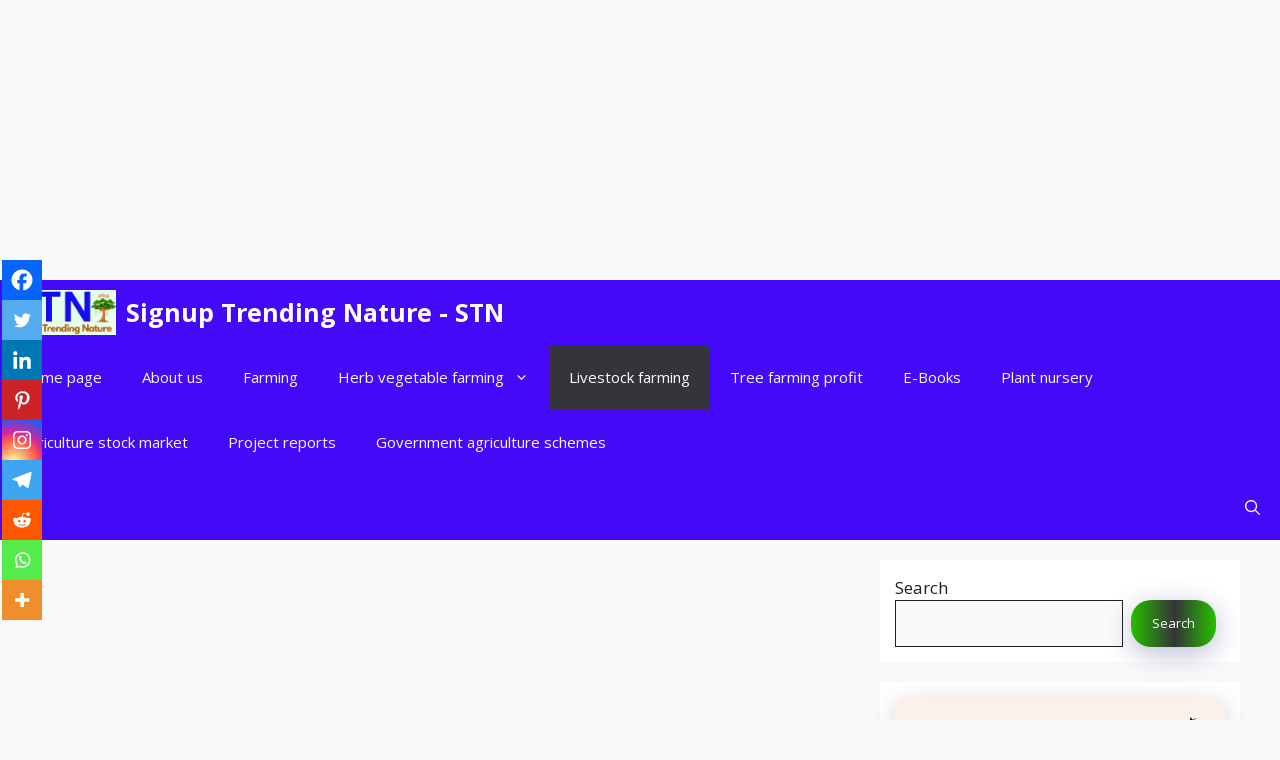

--- FILE ---
content_type: text/html; charset=UTF-8
request_url: https://signuptrendingnature.com/bee-venom-farming-in-india-project-report-cost-profits/
body_size: 55973
content:
<!DOCTYPE html>
<html lang="en-US" prefix="og: https://ogp.me/ns#">
<head>
	<meta charset="UTF-8">
	<meta name="viewport" content="width=device-width, initial-scale=1">
<!-- Search Engine Optimization by Rank Math - https://rankmath.com/ -->
<title>Bee Venom Farming In India Project Report Cost Profits - Signup Trending Nature - STN</title>
<meta name="description" content="bee venom farming in india project report100 bee boxes produces 5 gram bee venom in 1 month 100 bee boxes = 60 gram bee venom in 1 year 1700 box = 1000 gram 1kg venom For 1700 boxes you need"/>
<meta name="robots" content="follow, index, max-snippet:-1, max-video-preview:-1, max-image-preview:large"/>
<link rel="canonical" href="https://signuptrendingnature.com/bee-venom-farming-in-india-project-report-cost-profits/" />
<meta property="og:locale" content="en_US" />
<meta property="og:type" content="article" />
<meta property="og:title" content="Bee Venom Farming In India Project Report Cost Profits - Signup Trending Nature - STN" />
<meta property="og:description" content="bee venom farming in india project report100 bee boxes produces 5 gram bee venom in 1 month 100 bee boxes = 60 gram bee venom in 1 year 1700 box = 1000 gram 1kg venom For 1700 boxes you need" />
<meta property="og:url" content="https://signuptrendingnature.com/bee-venom-farming-in-india-project-report-cost-profits/" />
<meta property="og:site_name" content="Signup Trending Nature - STN" />
<meta property="article:section" content="Livestock farming" />
<meta property="og:updated_time" content="2023-06-27T05:49:22+05:30" />
<meta property="og:image" content="https://signuptrendingnature.com/wp-content/uploads/2021/05/pexels-photo-5247987-min.jpeg" />
<meta property="og:image:secure_url" content="https://signuptrendingnature.com/wp-content/uploads/2021/05/pexels-photo-5247987-min.jpeg" />
<meta property="og:image:width" content="500" />
<meta property="og:image:height" content="334" />
<meta property="og:image:alt" content="bee venom business" />
<meta property="og:image:type" content="image/jpeg" />
<meta property="article:published_time" content="2021-05-20T15:54:55+05:30" />
<meta property="article:modified_time" content="2023-06-27T05:49:22+05:30" />
<meta name="twitter:card" content="summary_large_image" />
<meta name="twitter:title" content="Bee Venom Farming In India Project Report Cost Profits - Signup Trending Nature - STN" />
<meta name="twitter:description" content="bee venom farming in india project report100 bee boxes produces 5 gram bee venom in 1 month 100 bee boxes = 60 gram bee venom in 1 year 1700 box = 1000 gram 1kg venom For 1700 boxes you need" />
<meta name="twitter:image" content="https://signuptrendingnature.com/wp-content/uploads/2021/05/pexels-photo-5247987-min.jpeg" />
<meta name="twitter:label1" content="Written by" />
<meta name="twitter:data1" content="Signup Trending Nature" />
<meta name="twitter:label2" content="Time to read" />
<meta name="twitter:data2" content="6 minutes" />
<script type="application/ld+json" class="rank-math-schema">{"@context":"https://schema.org","@graph":[{"@type":["Organization","Person"],"@id":"https://signuptrendingnature.com/#person","name":"Signup Trending Nature","url":"http://signuptrendingnature.com","email":"trees@signuptrendingnature.com","logo":{"@type":"ImageObject","@id":"https://signuptrendingnature.com/#logo","url":"http://signuptrendingnature.com/wp-content/uploads/2021/02/cropped-Copy-of-Untitled-1.png","contentUrl":"http://signuptrendingnature.com/wp-content/uploads/2021/02/cropped-Copy-of-Untitled-1.png","caption":"Signup Trending Nature","inLanguage":"en-US","width":"512","height":"512"},"image":{"@id":"https://signuptrendingnature.com/#logo"}},{"@type":"WebSite","@id":"https://signuptrendingnature.com/#website","url":"https://signuptrendingnature.com","name":"Signup Trending Nature","publisher":{"@id":"https://signuptrendingnature.com/#person"},"inLanguage":"en-US"},{"@type":"ImageObject","@id":"https://signuptrendingnature.com/wp-content/uploads/2021/05/pexels-photo-5247987-min.jpeg","url":"https://signuptrendingnature.com/wp-content/uploads/2021/05/pexels-photo-5247987-min.jpeg","width":"500","height":"334","caption":"bee venom business","inLanguage":"en-US"},{"@type":"BreadcrumbList","@id":"https://signuptrendingnature.com/bee-venom-farming-in-india-project-report-cost-profits/#breadcrumb","itemListElement":[{"@type":"ListItem","position":"1","item":{"@id":"//signuptrendingnature.com","name":"Home"}},{"@type":"ListItem","position":"2","item":{"@id":"https://signuptrendingnature.com/livestock-farming/","name":"Livestock farming"}},{"@type":"ListItem","position":"3","item":{"@id":"https://signuptrendingnature.com/bee-venom-farming-in-india-project-report-cost-profits/","name":"Bee venom farming in India project report cost profits"}}]},{"@type":"WebPage","@id":"https://signuptrendingnature.com/bee-venom-farming-in-india-project-report-cost-profits/#webpage","url":"https://signuptrendingnature.com/bee-venom-farming-in-india-project-report-cost-profits/","name":"Bee Venom Farming In India Project Report Cost Profits - Signup Trending Nature - STN","datePublished":"2021-05-20T15:54:55+05:30","dateModified":"2023-06-27T05:49:22+05:30","isPartOf":{"@id":"https://signuptrendingnature.com/#website"},"primaryImageOfPage":{"@id":"https://signuptrendingnature.com/wp-content/uploads/2021/05/pexels-photo-5247987-min.jpeg"},"inLanguage":"en-US","breadcrumb":{"@id":"https://signuptrendingnature.com/bee-venom-farming-in-india-project-report-cost-profits/#breadcrumb"}},{"@type":"Person","@id":"https://signuptrendingnature.com/author/signup-trending-nature/","name":"Signup Trending Nature","url":"https://signuptrendingnature.com/author/signup-trending-nature/","image":{"@type":"ImageObject","@id":"https://secure.gravatar.com/avatar/f993cc9784128e89ec2a4245e0e508a08d564f82aab92c07d2e6d55ca398787c?s=96&amp;d=mm&amp;r=g","url":"https://secure.gravatar.com/avatar/f993cc9784128e89ec2a4245e0e508a08d564f82aab92c07d2e6d55ca398787c?s=96&amp;d=mm&amp;r=g","caption":"Signup Trending Nature","inLanguage":"en-US"},"sameAs":["http://signuptrendingnature.com"]},{"@type":"BlogPosting","headline":"Bee Venom Farming In India Project Report Cost Profits - Signup Trending Nature - STN","keywords":"Bee venom farming in India,Bee venom farming in India project report cost profit,project report cost profit,project report","datePublished":"2021-05-20T15:54:55+05:30","dateModified":"2023-06-27T05:49:22+05:30","articleSection":"Livestock farming","author":{"@id":"https://signuptrendingnature.com/author/signup-trending-nature/","name":"Signup Trending Nature"},"publisher":{"@id":"https://signuptrendingnature.com/#person"},"description":"bee venom farming in india project report100 bee boxes produces 5 gram bee venom in 1 month 100 bee boxes = 60 gram bee venom in 1 year 1700 box = 1000 gram 1kg venom For 1700 boxes you need","name":"Bee Venom Farming In India Project Report Cost Profits - Signup Trending Nature - STN","@id":"https://signuptrendingnature.com/bee-venom-farming-in-india-project-report-cost-profits/#richSnippet","isPartOf":{"@id":"https://signuptrendingnature.com/bee-venom-farming-in-india-project-report-cost-profits/#webpage"},"image":{"@id":"https://signuptrendingnature.com/wp-content/uploads/2021/05/pexels-photo-5247987-min.jpeg"},"inLanguage":"en-US","mainEntityOfPage":{"@id":"https://signuptrendingnature.com/bee-venom-farming-in-india-project-report-cost-profits/#webpage"}}]}</script>
<!-- /Rank Math WordPress SEO plugin -->

<link rel='dns-prefetch' href='//accounts.google.com' />
<link rel='dns-prefetch' href='//apis.google.com' />
<link href='https://fonts.gstatic.com' crossorigin rel='preconnect' />
<link href='https://fonts.googleapis.com' crossorigin rel='preconnect' />
<link rel="alternate" type="application/rss+xml" title="Signup Trending Nature - STN &raquo; Feed" href="https://signuptrendingnature.com/feed/" />
<link rel="alternate" type="application/rss+xml" title="Signup Trending Nature - STN &raquo; Comments Feed" href="https://signuptrendingnature.com/comments/feed/" />
<link rel="alternate" type="application/rss+xml" title="Signup Trending Nature - STN &raquo; Bee venom farming in India project report cost profits Comments Feed" href="https://signuptrendingnature.com/bee-venom-farming-in-india-project-report-cost-profits/feed/" />
<link rel="alternate" title="oEmbed (JSON)" type="application/json+oembed" href="https://signuptrendingnature.com/wp-json/oembed/1.0/embed?url=https%3A%2F%2Fsignuptrendingnature.com%2Fbee-venom-farming-in-india-project-report-cost-profits%2F" />
<link rel="alternate" title="oEmbed (XML)" type="text/xml+oembed" href="https://signuptrendingnature.com/wp-json/oembed/1.0/embed?url=https%3A%2F%2Fsignuptrendingnature.com%2Fbee-venom-farming-in-india-project-report-cost-profits%2F&#038;format=xml" />
<style id='wp-img-auto-sizes-contain-inline-css'>
img:is([sizes=auto i],[sizes^="auto," i]){contain-intrinsic-size:3000px 1500px}
/*# sourceURL=wp-img-auto-sizes-contain-inline-css */
</style>
<style id='wp-emoji-styles-inline-css'>

	img.wp-smiley, img.emoji {
		display: inline !important;
		border: none !important;
		box-shadow: none !important;
		height: 1em !important;
		width: 1em !important;
		margin: 0 0.07em !important;
		vertical-align: -0.1em !important;
		background: none !important;
		padding: 0 !important;
	}
/*# sourceURL=wp-emoji-styles-inline-css */
</style>
<link rel='stylesheet' id='wp-block-library-css' href='https://signuptrendingnature.com/wp-includes/css/dist/block-library/style.min.css?ver=6.9' media='all' />
<style id='classic-theme-styles-inline-css'>
/*! This file is auto-generated */
.wp-block-button__link{color:#fff;background-color:#32373c;border-radius:9999px;box-shadow:none;text-decoration:none;padding:calc(.667em + 2px) calc(1.333em + 2px);font-size:1.125em}.wp-block-file__button{background:#32373c;color:#fff;text-decoration:none}
/*# sourceURL=/wp-includes/css/classic-themes.min.css */
</style>
<style id='global-styles-inline-css'>
:root{--wp--preset--aspect-ratio--square: 1;--wp--preset--aspect-ratio--4-3: 4/3;--wp--preset--aspect-ratio--3-4: 3/4;--wp--preset--aspect-ratio--3-2: 3/2;--wp--preset--aspect-ratio--2-3: 2/3;--wp--preset--aspect-ratio--16-9: 16/9;--wp--preset--aspect-ratio--9-16: 9/16;--wp--preset--color--black: #000000;--wp--preset--color--cyan-bluish-gray: #abb8c3;--wp--preset--color--white: #ffffff;--wp--preset--color--pale-pink: #f78da7;--wp--preset--color--vivid-red: #cf2e2e;--wp--preset--color--luminous-vivid-orange: #ff6900;--wp--preset--color--luminous-vivid-amber: #fcb900;--wp--preset--color--light-green-cyan: #7bdcb5;--wp--preset--color--vivid-green-cyan: #00d084;--wp--preset--color--pale-cyan-blue: #8ed1fc;--wp--preset--color--vivid-cyan-blue: #0693e3;--wp--preset--color--vivid-purple: #9b51e0;--wp--preset--color--contrast: var(--contrast);--wp--preset--color--contrast-2: var(--contrast-2);--wp--preset--color--contrast-3: var(--contrast-3);--wp--preset--color--base: var(--base);--wp--preset--color--base-2: var(--base-2);--wp--preset--color--base-3: var(--base-3);--wp--preset--color--accent: var(--accent);--wp--preset--color--accent-2: var(--accent-2);--wp--preset--color--accent-hover: var(--accent-hover);--wp--preset--color--highlight: var(--highlight);--wp--preset--gradient--vivid-cyan-blue-to-vivid-purple: linear-gradient(135deg,rgb(6,147,227) 0%,rgb(155,81,224) 100%);--wp--preset--gradient--light-green-cyan-to-vivid-green-cyan: linear-gradient(135deg,rgb(122,220,180) 0%,rgb(0,208,130) 100%);--wp--preset--gradient--luminous-vivid-amber-to-luminous-vivid-orange: linear-gradient(135deg,rgb(252,185,0) 0%,rgb(255,105,0) 100%);--wp--preset--gradient--luminous-vivid-orange-to-vivid-red: linear-gradient(135deg,rgb(255,105,0) 0%,rgb(207,46,46) 100%);--wp--preset--gradient--very-light-gray-to-cyan-bluish-gray: linear-gradient(135deg,rgb(238,238,238) 0%,rgb(169,184,195) 100%);--wp--preset--gradient--cool-to-warm-spectrum: linear-gradient(135deg,rgb(74,234,220) 0%,rgb(151,120,209) 20%,rgb(207,42,186) 40%,rgb(238,44,130) 60%,rgb(251,105,98) 80%,rgb(254,248,76) 100%);--wp--preset--gradient--blush-light-purple: linear-gradient(135deg,rgb(255,206,236) 0%,rgb(152,150,240) 100%);--wp--preset--gradient--blush-bordeaux: linear-gradient(135deg,rgb(254,205,165) 0%,rgb(254,45,45) 50%,rgb(107,0,62) 100%);--wp--preset--gradient--luminous-dusk: linear-gradient(135deg,rgb(255,203,112) 0%,rgb(199,81,192) 50%,rgb(65,88,208) 100%);--wp--preset--gradient--pale-ocean: linear-gradient(135deg,rgb(255,245,203) 0%,rgb(182,227,212) 50%,rgb(51,167,181) 100%);--wp--preset--gradient--electric-grass: linear-gradient(135deg,rgb(202,248,128) 0%,rgb(113,206,126) 100%);--wp--preset--gradient--midnight: linear-gradient(135deg,rgb(2,3,129) 0%,rgb(40,116,252) 100%);--wp--preset--font-size--small: 13px;--wp--preset--font-size--medium: 20px;--wp--preset--font-size--large: 36px;--wp--preset--font-size--x-large: 42px;--wp--preset--spacing--20: 0.44rem;--wp--preset--spacing--30: 0.67rem;--wp--preset--spacing--40: 1rem;--wp--preset--spacing--50: 1.5rem;--wp--preset--spacing--60: 2.25rem;--wp--preset--spacing--70: 3.38rem;--wp--preset--spacing--80: 5.06rem;--wp--preset--shadow--natural: 6px 6px 9px rgba(0, 0, 0, 0.2);--wp--preset--shadow--deep: 12px 12px 50px rgba(0, 0, 0, 0.4);--wp--preset--shadow--sharp: 6px 6px 0px rgba(0, 0, 0, 0.2);--wp--preset--shadow--outlined: 6px 6px 0px -3px rgb(255, 255, 255), 6px 6px rgb(0, 0, 0);--wp--preset--shadow--crisp: 6px 6px 0px rgb(0, 0, 0);}:where(.is-layout-flex){gap: 0.5em;}:where(.is-layout-grid){gap: 0.5em;}body .is-layout-flex{display: flex;}.is-layout-flex{flex-wrap: wrap;align-items: center;}.is-layout-flex > :is(*, div){margin: 0;}body .is-layout-grid{display: grid;}.is-layout-grid > :is(*, div){margin: 0;}:where(.wp-block-columns.is-layout-flex){gap: 2em;}:where(.wp-block-columns.is-layout-grid){gap: 2em;}:where(.wp-block-post-template.is-layout-flex){gap: 1.25em;}:where(.wp-block-post-template.is-layout-grid){gap: 1.25em;}.has-black-color{color: var(--wp--preset--color--black) !important;}.has-cyan-bluish-gray-color{color: var(--wp--preset--color--cyan-bluish-gray) !important;}.has-white-color{color: var(--wp--preset--color--white) !important;}.has-pale-pink-color{color: var(--wp--preset--color--pale-pink) !important;}.has-vivid-red-color{color: var(--wp--preset--color--vivid-red) !important;}.has-luminous-vivid-orange-color{color: var(--wp--preset--color--luminous-vivid-orange) !important;}.has-luminous-vivid-amber-color{color: var(--wp--preset--color--luminous-vivid-amber) !important;}.has-light-green-cyan-color{color: var(--wp--preset--color--light-green-cyan) !important;}.has-vivid-green-cyan-color{color: var(--wp--preset--color--vivid-green-cyan) !important;}.has-pale-cyan-blue-color{color: var(--wp--preset--color--pale-cyan-blue) !important;}.has-vivid-cyan-blue-color{color: var(--wp--preset--color--vivid-cyan-blue) !important;}.has-vivid-purple-color{color: var(--wp--preset--color--vivid-purple) !important;}.has-black-background-color{background-color: var(--wp--preset--color--black) !important;}.has-cyan-bluish-gray-background-color{background-color: var(--wp--preset--color--cyan-bluish-gray) !important;}.has-white-background-color{background-color: var(--wp--preset--color--white) !important;}.has-pale-pink-background-color{background-color: var(--wp--preset--color--pale-pink) !important;}.has-vivid-red-background-color{background-color: var(--wp--preset--color--vivid-red) !important;}.has-luminous-vivid-orange-background-color{background-color: var(--wp--preset--color--luminous-vivid-orange) !important;}.has-luminous-vivid-amber-background-color{background-color: var(--wp--preset--color--luminous-vivid-amber) !important;}.has-light-green-cyan-background-color{background-color: var(--wp--preset--color--light-green-cyan) !important;}.has-vivid-green-cyan-background-color{background-color: var(--wp--preset--color--vivid-green-cyan) !important;}.has-pale-cyan-blue-background-color{background-color: var(--wp--preset--color--pale-cyan-blue) !important;}.has-vivid-cyan-blue-background-color{background-color: var(--wp--preset--color--vivid-cyan-blue) !important;}.has-vivid-purple-background-color{background-color: var(--wp--preset--color--vivid-purple) !important;}.has-black-border-color{border-color: var(--wp--preset--color--black) !important;}.has-cyan-bluish-gray-border-color{border-color: var(--wp--preset--color--cyan-bluish-gray) !important;}.has-white-border-color{border-color: var(--wp--preset--color--white) !important;}.has-pale-pink-border-color{border-color: var(--wp--preset--color--pale-pink) !important;}.has-vivid-red-border-color{border-color: var(--wp--preset--color--vivid-red) !important;}.has-luminous-vivid-orange-border-color{border-color: var(--wp--preset--color--luminous-vivid-orange) !important;}.has-luminous-vivid-amber-border-color{border-color: var(--wp--preset--color--luminous-vivid-amber) !important;}.has-light-green-cyan-border-color{border-color: var(--wp--preset--color--light-green-cyan) !important;}.has-vivid-green-cyan-border-color{border-color: var(--wp--preset--color--vivid-green-cyan) !important;}.has-pale-cyan-blue-border-color{border-color: var(--wp--preset--color--pale-cyan-blue) !important;}.has-vivid-cyan-blue-border-color{border-color: var(--wp--preset--color--vivid-cyan-blue) !important;}.has-vivid-purple-border-color{border-color: var(--wp--preset--color--vivid-purple) !important;}.has-vivid-cyan-blue-to-vivid-purple-gradient-background{background: var(--wp--preset--gradient--vivid-cyan-blue-to-vivid-purple) !important;}.has-light-green-cyan-to-vivid-green-cyan-gradient-background{background: var(--wp--preset--gradient--light-green-cyan-to-vivid-green-cyan) !important;}.has-luminous-vivid-amber-to-luminous-vivid-orange-gradient-background{background: var(--wp--preset--gradient--luminous-vivid-amber-to-luminous-vivid-orange) !important;}.has-luminous-vivid-orange-to-vivid-red-gradient-background{background: var(--wp--preset--gradient--luminous-vivid-orange-to-vivid-red) !important;}.has-very-light-gray-to-cyan-bluish-gray-gradient-background{background: var(--wp--preset--gradient--very-light-gray-to-cyan-bluish-gray) !important;}.has-cool-to-warm-spectrum-gradient-background{background: var(--wp--preset--gradient--cool-to-warm-spectrum) !important;}.has-blush-light-purple-gradient-background{background: var(--wp--preset--gradient--blush-light-purple) !important;}.has-blush-bordeaux-gradient-background{background: var(--wp--preset--gradient--blush-bordeaux) !important;}.has-luminous-dusk-gradient-background{background: var(--wp--preset--gradient--luminous-dusk) !important;}.has-pale-ocean-gradient-background{background: var(--wp--preset--gradient--pale-ocean) !important;}.has-electric-grass-gradient-background{background: var(--wp--preset--gradient--electric-grass) !important;}.has-midnight-gradient-background{background: var(--wp--preset--gradient--midnight) !important;}.has-small-font-size{font-size: var(--wp--preset--font-size--small) !important;}.has-medium-font-size{font-size: var(--wp--preset--font-size--medium) !important;}.has-large-font-size{font-size: var(--wp--preset--font-size--large) !important;}.has-x-large-font-size{font-size: var(--wp--preset--font-size--x-large) !important;}
:where(.wp-block-post-template.is-layout-flex){gap: 1.25em;}:where(.wp-block-post-template.is-layout-grid){gap: 1.25em;}
:where(.wp-block-term-template.is-layout-flex){gap: 1.25em;}:where(.wp-block-term-template.is-layout-grid){gap: 1.25em;}
:where(.wp-block-columns.is-layout-flex){gap: 2em;}:where(.wp-block-columns.is-layout-grid){gap: 2em;}
:root :where(.wp-block-pullquote){font-size: 1.5em;line-height: 1.6;}
/*# sourceURL=global-styles-inline-css */
</style>
<link rel='stylesheet' id='contact-form-7-css' href='https://signuptrendingnature.com/wp-content/plugins/contact-form-7/includes/css/styles.css?ver=6.1.4' media='all' />
<link rel='stylesheet' id='tve_style_family_tve_flt-css' href='https://signuptrendingnature.com/wp-content/plugins/thrive-visual-editor/editor/css/thrive_flat.css?ver=10.8.5' media='all' />
<link rel='stylesheet' id='ez-toc-css' href='https://signuptrendingnature.com/wp-content/plugins/easy-table-of-contents/assets/css/screen.min.css?ver=2.0.80' media='all' />
<style id='ez-toc-inline-css'>
div#ez-toc-container .ez-toc-title {font-size: 120%;}div#ez-toc-container .ez-toc-title {font-weight: 500;}div#ez-toc-container ul li , div#ez-toc-container ul li a {font-size: 95%;}div#ez-toc-container ul li , div#ez-toc-container ul li a {font-weight: 500;}div#ez-toc-container nav ul ul li {font-size: 90%;}.ez-toc-box-title {font-weight: bold; margin-bottom: 10px; text-align: center; text-transform: uppercase; letter-spacing: 1px; color: #666; padding-bottom: 5px;position:absolute;top:-4%;left:5%;background-color: inherit;transition: top 0.3s ease;}.ez-toc-box-title.toc-closed {top:-25%;}
.ez-toc-container-direction {direction: ltr;}.ez-toc-counter ul{counter-reset: item ;}.ez-toc-counter nav ul li a::before {content: counters(item, '.', decimal) '. ';display: inline-block;counter-increment: item;flex-grow: 0;flex-shrink: 0;margin-right: .2em; float: left; }.ez-toc-widget-direction {direction: ltr;}.ez-toc-widget-container ul{counter-reset: item ;}.ez-toc-widget-container nav ul li a::before {content: counters(item, '.', decimal) '. ';display: inline-block;counter-increment: item;flex-grow: 0;flex-shrink: 0;margin-right: .2em; float: left; }
/*# sourceURL=ez-toc-inline-css */
</style>
<link rel='stylesheet' id='generate-comments-css' href='https://signuptrendingnature.com/wp-content/themes/generatepress/assets/css/components/comments.min.css?ver=3.6.1' media='all' />
<link rel='stylesheet' id='generate-widget-areas-css' href='https://signuptrendingnature.com/wp-content/themes/generatepress/assets/css/components/widget-areas.min.css?ver=3.6.1' media='all' />
<link rel='stylesheet' id='generate-style-css' href='https://signuptrendingnature.com/wp-content/themes/generatepress/assets/css/main.min.css?ver=3.6.1' media='all' />
<style id='generate-style-inline-css'>
body{background-color:var(--base);color:var(--contrast);}a{color:#1b78e2;}a:hover, a:focus, a:active{color:var(--accent-hover);}.wp-block-group__inner-container{max-width:1200px;margin-left:auto;margin-right:auto;}.generate-back-to-top{font-size:20px;border-radius:3px;position:fixed;bottom:30px;right:30px;line-height:40px;width:40px;text-align:center;z-index:10;transition:opacity 300ms ease-in-out;opacity:0.1;transform:translateY(1000px);}.generate-back-to-top__show{opacity:1;transform:translateY(0);}:root{--contrast:#212121;--contrast-2:#2f4468;--contrast-3:#878787;--base:#fafafa;--base-2:#f7f8f9;--base-3:#ffffff;--accent:#242226;--accent-2:#1b78e2;--accent-hover:#35343a;--highlight:#83b0de;}:root .has-contrast-color{color:var(--contrast);}:root .has-contrast-background-color{background-color:var(--contrast);}:root .has-contrast-2-color{color:var(--contrast-2);}:root .has-contrast-2-background-color{background-color:var(--contrast-2);}:root .has-contrast-3-color{color:var(--contrast-3);}:root .has-contrast-3-background-color{background-color:var(--contrast-3);}:root .has-base-color{color:var(--base);}:root .has-base-background-color{background-color:var(--base);}:root .has-base-2-color{color:var(--base-2);}:root .has-base-2-background-color{background-color:var(--base-2);}:root .has-base-3-color{color:var(--base-3);}:root .has-base-3-background-color{background-color:var(--base-3);}:root .has-accent-color{color:var(--accent);}:root .has-accent-background-color{background-color:var(--accent);}:root .has-accent-2-color{color:var(--accent-2);}:root .has-accent-2-background-color{background-color:var(--accent-2);}:root .has-accent-hover-color{color:var(--accent-hover);}:root .has-accent-hover-background-color{background-color:var(--accent-hover);}:root .has-highlight-color{color:var(--highlight);}:root .has-highlight-background-color{background-color:var(--highlight);}.gp-modal:not(.gp-modal--open):not(.gp-modal--transition){display:none;}.gp-modal--transition:not(.gp-modal--open){pointer-events:none;}.gp-modal-overlay:not(.gp-modal-overlay--open):not(.gp-modal--transition){display:none;}.gp-modal__overlay{display:none;position:fixed;top:0;left:0;right:0;bottom:0;background:rgba(0,0,0,0.2);display:flex;justify-content:center;align-items:center;z-index:10000;backdrop-filter:blur(3px);transition:opacity 500ms ease;opacity:0;}.gp-modal--open:not(.gp-modal--transition) .gp-modal__overlay{opacity:1;}.gp-modal__container{max-width:100%;max-height:100vh;transform:scale(0.9);transition:transform 500ms ease;padding:0 10px;}.gp-modal--open:not(.gp-modal--transition) .gp-modal__container{transform:scale(1);}.search-modal-fields{display:flex;}.gp-search-modal .gp-modal__overlay{align-items:flex-start;padding-top:25vh;background:var(--gp-search-modal-overlay-bg-color);}.search-modal-form{width:500px;max-width:100%;background-color:var(--gp-search-modal-bg-color);color:var(--gp-search-modal-text-color);}.search-modal-form .search-field, .search-modal-form .search-field:focus{width:100%;height:60px;background-color:transparent;border:0;appearance:none;color:currentColor;}.search-modal-fields button, .search-modal-fields button:active, .search-modal-fields button:focus, .search-modal-fields button:hover{background-color:transparent;border:0;color:currentColor;width:60px;}body, button, input, select, textarea{font-family:Open Sans, sans-serif;font-size:17px;}.main-title{font-size:25px;}.widget-title{font-weight:600;}button:not(.menu-toggle),html input[type="button"],input[type="reset"],input[type="submit"],.button,.wp-block-button .wp-block-button__link{font-size:15px;}h1{font-weight:600;font-size:40px;}h2{font-weight:600;font-size:30px;}h3{font-size:20px;}.top-bar{background-color:#636363;color:#ffffff;}.top-bar a{color:#ffffff;}.top-bar a:hover{color:#303030;}.site-header{background-color:#ffffff;color:#3a3a3a;}.site-header a{color:#3a3a3a;}.main-title a,.main-title a:hover{color:#ffffff;}.site-description{color:#757575;}.main-navigation,.main-navigation ul ul{background-color:#4409f7;}.main-navigation .main-nav ul li a, .main-navigation .menu-toggle, .main-navigation .menu-bar-items{color:var(--base-2);}.main-navigation .main-nav ul li:not([class*="current-menu-"]):hover > a, .main-navigation .main-nav ul li:not([class*="current-menu-"]):focus > a, .main-navigation .main-nav ul li.sfHover:not([class*="current-menu-"]) > a, .main-navigation .menu-bar-item:hover > a, .main-navigation .menu-bar-item.sfHover > a{color:var(--base-3);background-color:var(--accent-hover);}button.menu-toggle:hover,button.menu-toggle:focus{color:var(--base-2);}.main-navigation .main-nav ul li[class*="current-menu-"] > a{color:var(--base-3);background-color:var(--accent-hover);}.navigation-search input[type="search"],.navigation-search input[type="search"]:active, .navigation-search input[type="search"]:focus, .main-navigation .main-nav ul li.search-item.active > a, .main-navigation .menu-bar-items .search-item.active > a{color:var(--base-3);background-color:var(--accent-hover);}.separate-containers .inside-article, .separate-containers .comments-area, .separate-containers .page-header, .one-container .container, .separate-containers .paging-navigation, .inside-page-header{background-color:var(--base-3);}.inside-article a,.paging-navigation a,.comments-area a,.page-header a{color:var(--accent-2);}.inside-article a:hover,.paging-navigation a:hover,.comments-area a:hover,.page-header a:hover{color:var(--accent-hover);}.entry-title a{color:var(--contrast-2);}.entry-title a:hover{color:var(--accent-hover);}.entry-meta{color:var(--contrast-3);}.entry-meta a{color:var(--contrast-2);}.entry-meta a:hover{color:var(--accent-hover);}h1{color:var(--contrast-2);}h2{color:var(--contrast-2);}h3{color:var(--contrast-2);}.sidebar .widget{background-color:#ffffff;}.sidebar .widget a{color:var(--accent-2);}.sidebar .widget a:hover{color:var(--accent-hover);}.sidebar .widget .widget-title{color:#000000;}.footer-widgets{color:var(--base-3);background-color:#518c5c;}.footer-widgets a{color:var(--base-3);}.footer-widgets a:hover{color:var(--base-3);}.footer-widgets .widget-title{color:var(--base-2);}.site-info{color:var(--base-2);background-color:#0c21ff;}.site-info a{color:var(--base);}.site-info a:hover{color:var(--accent-hover);}.footer-bar .widget_nav_menu .current-menu-item a{color:var(--accent-hover);}input[type="text"],input[type="email"],input[type="url"],input[type="password"],input[type="search"],input[type="tel"],input[type="number"],textarea,select{color:var(--contrast);background-color:#fafafa;border-color:var(--contrast);}input[type="text"]:focus,input[type="email"]:focus,input[type="url"]:focus,input[type="password"]:focus,input[type="search"]:focus,input[type="tel"]:focus,input[type="number"]:focus,textarea:focus,select:focus{color:var(--contrast-3);background-color:#ffffff;border-color:var(--contrast-3);}button,html input[type="button"],input[type="reset"],input[type="submit"],a.button,a.wp-block-button__link:not(.has-background){color:#ffffff;background-color:var(--accent);}button:hover,html input[type="button"]:hover,input[type="reset"]:hover,input[type="submit"]:hover,a.button:hover,button:focus,html input[type="button"]:focus,input[type="reset"]:focus,input[type="submit"]:focus,a.button:focus,a.wp-block-button__link:not(.has-background):active,a.wp-block-button__link:not(.has-background):focus,a.wp-block-button__link:not(.has-background):hover{color:#ffffff;background-color:var(--accent-hover);}a.generate-back-to-top{background-color:rgba(234,12,240,0.4);color:#ffffff;}a.generate-back-to-top:hover,a.generate-back-to-top:focus{background-color:rgba( 0,0,0,0.6 );color:#ffffff;}:root{--gp-search-modal-bg-color:var(--base-3);--gp-search-modal-text-color:var(--contrast);--gp-search-modal-overlay-bg-color:rgba(0,0,0,0.2);}@media (max-width: 768px){.main-navigation .menu-bar-item:hover > a, .main-navigation .menu-bar-item.sfHover > a{background:none;color:var(--base-2);}}.inside-top-bar{padding:10px;}.inside-header{padding:40px;}.nav-below-header .main-navigation .inside-navigation.grid-container, .nav-above-header .main-navigation .inside-navigation.grid-container{padding:0px 20px 0px 20px;}.separate-containers .inside-article, .separate-containers .comments-area, .separate-containers .page-header, .separate-containers .paging-navigation, .one-container .site-content, .inside-page-header{padding:50px;}.site-main .wp-block-group__inner-container{padding:50px;}.separate-containers .paging-navigation{padding-top:20px;padding-bottom:20px;}.entry-content .alignwide, body:not(.no-sidebar) .entry-content .alignfull{margin-left:-50px;width:calc(100% + 100px);max-width:calc(100% + 100px);}.one-container.right-sidebar .site-main,.one-container.both-right .site-main{margin-right:50px;}.one-container.left-sidebar .site-main,.one-container.both-left .site-main{margin-left:50px;}.one-container.both-sidebars .site-main{margin:0px 50px 0px 50px;}.one-container.archive .post:not(:last-child):not(.is-loop-template-item), .one-container.blog .post:not(:last-child):not(.is-loop-template-item){padding-bottom:50px;}.main-navigation .main-nav ul li a,.menu-toggle,.main-navigation .menu-bar-item > a{line-height:65px;}.navigation-search input[type="search"]{height:65px;}.rtl .menu-item-has-children .dropdown-menu-toggle{padding-left:20px;}.rtl .main-navigation .main-nav ul li.menu-item-has-children > a{padding-right:20px;}.widget-area .widget{padding:15px;}.inside-site-info{padding:20px;}@media (max-width:768px){.separate-containers .inside-article, .separate-containers .comments-area, .separate-containers .page-header, .separate-containers .paging-navigation, .one-container .site-content, .inside-page-header{padding:30px;}.site-main .wp-block-group__inner-container{padding:30px;}.inside-site-info{padding-right:10px;padding-left:10px;}.entry-content .alignwide, body:not(.no-sidebar) .entry-content .alignfull{margin-left:-30px;width:calc(100% + 60px);max-width:calc(100% + 60px);}.one-container .site-main .paging-navigation{margin-bottom:20px;}}/* End cached CSS */.is-right-sidebar{width:30%;}.is-left-sidebar{width:25%;}.site-content .content-area{width:70%;}@media (max-width: 768px){.main-navigation .menu-toggle,.sidebar-nav-mobile:not(#sticky-placeholder){display:block;}.main-navigation ul,.gen-sidebar-nav,.main-navigation:not(.slideout-navigation):not(.toggled) .main-nav > ul,.has-inline-mobile-toggle #site-navigation .inside-navigation > *:not(.navigation-search):not(.main-nav){display:none;}.nav-align-right .inside-navigation,.nav-align-center .inside-navigation{justify-content:space-between;}}
.elementor-template-full-width .site-content{display:block;}
.dynamic-author-image-rounded{border-radius:100%;}.dynamic-featured-image, .dynamic-author-image{vertical-align:middle;}.one-container.blog .dynamic-content-template:not(:last-child), .one-container.archive .dynamic-content-template:not(:last-child){padding-bottom:0px;}.dynamic-entry-excerpt > p:last-child{margin-bottom:0px;}
/*# sourceURL=generate-style-inline-css */
</style>
<link rel='stylesheet' id='generate-google-fonts-css' href='https://fonts.googleapis.com/css?family=Open+Sans%3A300%2Cregular%2Citalic%2C600%2C700&#038;display=auto&#038;ver=3.6.1' media='all' />
<link rel='stylesheet' id='heateor_sss_frontend_css-css' href='https://signuptrendingnature.com/wp-content/plugins/sassy-social-share/public/css/sassy-social-share-public.css?ver=3.3.79' media='all' />
<style id='heateor_sss_frontend_css-inline-css'>
.heateor_sss_button_instagram span.heateor_sss_svg,a.heateor_sss_instagram span.heateor_sss_svg{background:radial-gradient(circle at 30% 107%,#fdf497 0,#fdf497 5%,#fd5949 45%,#d6249f 60%,#285aeb 90%)}div.heateor_sss_horizontal_sharing a.heateor_sss_button_instagram span:hover{background:yellow!important;}div.heateor_sss_standard_follow_icons_container a.heateor_sss_button_instagram span:hover{background:yellow}.heateor_sss_horizontal_sharing .heateor_sss_svg,.heateor_sss_standard_follow_icons_container .heateor_sss_svg{color:#fff;border-width:0px;border-style:solid;border-color:transparent}.heateor_sss_horizontal_sharing .heateorSssTCBackground{color:#666}.heateor_sss_horizontal_sharing span.heateor_sss_svg:hover,.heateor_sss_standard_follow_icons_container span.heateor_sss_svg:hover{background-color:yellow!important;background:yellow!importantborder-color:transparent;}.heateor_sss_vertical_sharing span.heateor_sss_svg,.heateor_sss_floating_follow_icons_container span.heateor_sss_svg{color:#fff;border-width:0px;border-style:solid;border-color:transparent;}.heateor_sss_vertical_sharing .heateorSssTCBackground{color:#666;}.heateor_sss_vertical_sharing span.heateor_sss_svg:hover,.heateor_sss_floating_follow_icons_container span.heateor_sss_svg:hover{border-color:transparent;}div.heateor_sss_horizontal_sharing .heateor_sss_square_count{display: block}div.heateor_sss_vertical_sharing svg{height:70%;margin-top:6px}div.heateor_sss_vertical_sharing .heateor_sss_square_count{line-height:15.2px;}@media screen and (max-width:783px) {.heateor_sss_vertical_sharing{display:none!important}}div.heateorSssSharingArrow{display:none}div.heateor_sss_sharing_title{text-align:center}div.heateor_sss_sharing_ul{width:100%;text-align:center;}div.heateor_sss_horizontal_sharing div.heateor_sss_sharing_ul a{float:none!important;display:inline-block;}
/*# sourceURL=heateor_sss_frontend_css-inline-css */
</style>
<style id='generateblocks-inline-css'>
.gb-image-5c75bb7f{vertical-align:middle;}.gb-image-5909105d{vertical-align:middle;}.gb-image-23e460a6{vertical-align:middle;}.gb-image-0e7f67f9{vertical-align:middle;}.gb-image-784d0585{vertical-align:middle;}.gb-image-28d79075{vertical-align:middle;}.gb-image-94c3c94f{vertical-align:middle;}.gb-image-8d8b9e9d{vertical-align:middle;}.gb-image-cf7d9cbc{vertical-align:middle;}.gb-image-2d39b58a{vertical-align:middle;}:root{--gb-container-width:1200px;}.gb-container .wp-block-image img{vertical-align:middle;}.gb-grid-wrapper .wp-block-image{margin-bottom:0;}.gb-highlight{background:none;}.gb-shape{line-height:0;}
/*# sourceURL=generateblocks-inline-css */
</style>
<link rel='stylesheet' id='generate-blog-images-css' href='https://signuptrendingnature.com/wp-content/plugins/gp-premium/blog/functions/css/featured-images.min.css?ver=2.4.0' media='all' />
<link rel='stylesheet' id='generate-navigation-branding-css' href='https://signuptrendingnature.com/wp-content/plugins/gp-premium/menu-plus/functions/css/navigation-branding-flex.min.css?ver=2.4.0' media='all' />
<style id='generate-navigation-branding-inline-css'>
.main-navigation.has-branding .inside-navigation.grid-container, .main-navigation.has-branding.grid-container .inside-navigation:not(.grid-container){padding:0px 50px 0px 50px;}.main-navigation.has-branding:not(.grid-container) .inside-navigation:not(.grid-container) .navigation-branding{margin-left:10px;}.navigation-branding img, .site-logo.mobile-header-logo img{height:65px;width:auto;}.navigation-branding .main-title{line-height:65px;}@media (max-width: 768px){.main-navigation.has-branding.nav-align-center .menu-bar-items, .main-navigation.has-sticky-branding.navigation-stick.nav-align-center .menu-bar-items{margin-left:auto;}.navigation-branding{margin-right:auto;margin-left:10px;}.navigation-branding .main-title, .mobile-header-navigation .site-logo{margin-left:10px;}.main-navigation.has-branding .inside-navigation.grid-container{padding:0px;}}
/*# sourceURL=generate-navigation-branding-inline-css */
</style>
<script defer='defer' src="https://signuptrendingnature.com/wp-includes/js/dist/hooks.min.js?ver=dd5603f07f9220ed27f1" id="wp-hooks-js"></script>
<script defer='defer' src="https://signuptrendingnature.com/wp-includes/js/dist/i18n.min.js?ver=c26c3dc7bed366793375" id="wp-i18n-js"></script>
<script id="wp-i18n-js-after">
wp.i18n.setLocaleData( { 'text direction\u0004ltr': [ 'ltr' ] } );
//# sourceURL=wp-i18n-js-after
</script>
<script src="https://signuptrendingnature.com/wp-includes/js/jquery/jquery.min.js?ver=3.7.1" id="jquery-core-js"></script>
<script defer='defer' src="https://signuptrendingnature.com/wp-includes/js/jquery/jquery-migrate.min.js?ver=3.4.1" id="jquery-migrate-js"></script>
<script defer='defer' src="https://signuptrendingnature.com/wp-includes/js/jquery/ui/core.min.js?ver=1.13.3" id="jquery-ui-core-js"></script>
<script defer='defer' src="https://signuptrendingnature.com/wp-includes/js/jquery/ui/menu.min.js?ver=1.13.3" id="jquery-ui-menu-js"></script>
<script defer='defer' src="https://signuptrendingnature.com/wp-includes/js/dist/dom-ready.min.js?ver=f77871ff7694fffea381" id="wp-dom-ready-js"></script>
<script defer='defer' src="https://signuptrendingnature.com/wp-includes/js/dist/a11y.min.js?ver=cb460b4676c94bd228ed" id="wp-a11y-js"></script>
<script defer='defer' src="https://signuptrendingnature.com/wp-includes/js/jquery/ui/autocomplete.min.js?ver=1.13.3" id="jquery-ui-autocomplete-js"></script>
<script defer='defer' src="https://signuptrendingnature.com/wp-includes/js/imagesloaded.min.js?ver=5.0.0" id="imagesloaded-js"></script>
<script defer='defer' src="https://signuptrendingnature.com/wp-includes/js/masonry.min.js?ver=4.2.2" id="masonry-js"></script>
<script defer='defer' src="https://signuptrendingnature.com/wp-includes/js/jquery/jquery.masonry.min.js?ver=3.1.2b" id="jquery-masonry-js"></script>
<script id="tve_frontend-js-extra">
var tve_frontend_options = {"ajaxurl":"https://signuptrendingnature.com/wp-admin/admin-ajax.php","is_editor_page":"","page_events":[],"is_single":"1","social_fb_app_id":"","dash_url":"https://signuptrendingnature.com/wp-content/plugins/thrive-visual-editor/thrive-dashboard","queried_object":{"ID":3608,"post_author":"1"},"query_vars":{"page":"","name":"bee-venom-farming-in-india-project-report-cost-profits"},"$_POST":[],"translations":{"Copy":"Copy","empty_username":"ERROR: The username field is empty.","empty_password":"ERROR: The password field is empty.","empty_login":"ERROR: Enter a username or email address.","min_chars":"At least %s characters are needed","no_headings":"No headings found","registration_err":{"required_field":"\u003Cstrong\u003EError\u003C/strong\u003E: This field is required","required_email":"\u003Cstrong\u003EError\u003C/strong\u003E: Please type your email address","invalid_email":"\u003Cstrong\u003EError\u003C/strong\u003E: The email address isn&#8217;t correct","passwordmismatch":"\u003Cstrong\u003EError\u003C/strong\u003E: Password mismatch"}},"routes":{"posts":"https://signuptrendingnature.com/wp-json/tcb/v1/posts","video_reporting":"https://signuptrendingnature.com/wp-json/tcb/v1/video-reporting"},"nonce":"5b074976bb","allow_video_src":"","google_client_id":null,"google_api_key":null,"facebook_app_id":null,"lead_generation_custom_tag_apis":["activecampaign","aweber","convertkit","drip","klicktipp","mailchimp","sendlane","zapier"],"post_request_data":[],"user_profile_nonce":"04350c8ac2","ip":"18.191.237.235","current_user":[],"post_id":"3608","post_title":"Bee venom farming in India project report cost profits","post_type":"post","post_url":"https://signuptrendingnature.com/bee-venom-farming-in-india-project-report-cost-profits/","is_lp":"","conditional_display":{"is_tooltip_dismissed":false}};
//# sourceURL=tve_frontend-js-extra
</script>
<script defer='defer' src="https://signuptrendingnature.com/wp-content/plugins/thrive-visual-editor/editor/js/dist/modules/general.min.js?ver=10.8.5" id="tve_frontend-js"></script>
<script defer='defer' src="https://signuptrendingnature.com/wp-includes/js/plupload/moxie.min.js?ver=1.3.5.1" id="moxiejs-js"></script>
<link rel="https://api.w.org/" href="https://signuptrendingnature.com/wp-json/" /><link rel="alternate" title="JSON" type="application/json" href="https://signuptrendingnature.com/wp-json/wp/v2/posts/3608" /><link rel="EditURI" type="application/rsd+xml" title="RSD" href="https://signuptrendingnature.com/xmlrpc.php?rsd" />
<meta name="generator" content="WordPress 6.9" />
<link rel='shortlink' href='https://signuptrendingnature.com/?p=3608' />
<!-- Global site tag (gtag.js) - Google Analytics -->
<script async src="https://www.googletagmanager.com/gtag/js?id=G-H9QC3DX3G1"></script>
<script>
  window.dataLayer = window.dataLayer || [];
  function gtag(){dataLayer.push(arguments);}
  gtag('js', new Date());
  gtag('config', 'G-H9QC3DX3G1');
</script>
<script data-ad-client="ca-pub-6895942913894310" async src="https://pagead2.googlesyndication.com/pagead/js/adsbygoogle.js"></script>
<meta name="p:domain_verify" content="bbe05621977a6276f2dde3428e945ffe"/>

<script async src="https://pagead2.googlesyndication.com/pagead/js/adsbygoogle.js?client=ca-pub-6895942913894310"
     crossorigin="anonymous"></script>
<!-- ezoic-00 -->
<ins class="adsbygoogle"
     style="display:block"
     data-ad-client="ca-pub-6895942913894310"
     data-ad-slot="4072209399"
     data-ad-format="auto"></ins>
<script>
     (adsbygoogle = window.adsbygoogle || []).push({});
</script><style type="text/css" id="tve_global_variables">:root{--tcb-background-author-image:url(https://secure.gravatar.com/avatar/f993cc9784128e89ec2a4245e0e508a08d564f82aab92c07d2e6d55ca398787c?s=256&d=mm&r=g);--tcb-background-user-image:url();--tcb-background-featured-image-thumbnail:url(https://signuptrendingnature.com/wp-content/uploads/2021/05/pexels-photo-5247987-min.jpeg);}</style><meta name="generator" content="Elementor 3.34.1; features: additional_custom_breakpoints; settings: css_print_method-external, google_font-enabled, font_display-auto">
      <meta name="onesignal" content="wordpress-plugin"/>
            <script>

      window.OneSignalDeferred = window.OneSignalDeferred || [];

      OneSignalDeferred.push(function(OneSignal) {
        var oneSignal_options = {};
        window._oneSignalInitOptions = oneSignal_options;

        oneSignal_options['serviceWorkerParam'] = { scope: '/' };
oneSignal_options['serviceWorkerPath'] = 'OneSignalSDKWorker.js.php';

        OneSignal.Notifications.setDefaultUrl("https://signuptrendingnature.com");

        oneSignal_options['wordpress'] = true;
oneSignal_options['appId'] = '673b80c4-4315-4035-8bd5-4d2ca942d534';
oneSignal_options['allowLocalhostAsSecureOrigin'] = true;
oneSignal_options['welcomeNotification'] = { };
oneSignal_options['welcomeNotification']['title'] = "";
oneSignal_options['welcomeNotification']['message'] = "";
oneSignal_options['path'] = "https://signuptrendingnature.com/wp-content/plugins/onesignal-free-web-push-notifications/sdk_files/";
oneSignal_options['safari_web_id'] = "web.onesignal.auto.00b75e31-4d41-4106-ab79-a5c68121f393";
oneSignal_options['persistNotification'] = true;
oneSignal_options['promptOptions'] = { };
oneSignal_options['notifyButton'] = { };
oneSignal_options['notifyButton']['enable'] = true;
oneSignal_options['notifyButton']['position'] = 'bottom-right';
oneSignal_options['notifyButton']['theme'] = 'default';
oneSignal_options['notifyButton']['size'] = 'medium';
oneSignal_options['notifyButton']['displayPredicate'] = function() {
              return !OneSignal.User.PushSubscription.optedIn;
            };
oneSignal_options['notifyButton']['showCredit'] = true;
oneSignal_options['notifyButton']['text'] = {};
              OneSignal.init(window._oneSignalInitOptions);
              OneSignal.Slidedown.promptPush()      });

      function documentInitOneSignal() {
        var oneSignal_elements = document.getElementsByClassName("OneSignal-prompt");

        var oneSignalLinkClickHandler = function(event) { OneSignal.Notifications.requestPermission(); event.preventDefault(); };        for(var i = 0; i < oneSignal_elements.length; i++)
          oneSignal_elements[i].addEventListener('click', oneSignalLinkClickHandler, false);
      }

      if (document.readyState === 'complete') {
           documentInitOneSignal();
      }
      else {
           window.addEventListener("load", function(event){
               documentInitOneSignal();
          });
      }
    </script>
			<style>
				.e-con.e-parent:nth-of-type(n+4):not(.e-lazyloaded):not(.e-no-lazyload),
				.e-con.e-parent:nth-of-type(n+4):not(.e-lazyloaded):not(.e-no-lazyload) * {
					background-image: none !important;
				}
				@media screen and (max-height: 1024px) {
					.e-con.e-parent:nth-of-type(n+3):not(.e-lazyloaded):not(.e-no-lazyload),
					.e-con.e-parent:nth-of-type(n+3):not(.e-lazyloaded):not(.e-no-lazyload) * {
						background-image: none !important;
					}
				}
				@media screen and (max-height: 640px) {
					.e-con.e-parent:nth-of-type(n+2):not(.e-lazyloaded):not(.e-no-lazyload),
					.e-con.e-parent:nth-of-type(n+2):not(.e-lazyloaded):not(.e-no-lazyload) * {
						background-image: none !important;
					}
				}
			</style>
			<style type="text/css" id="thrive-default-styles"></style><link rel="icon" href="https://signuptrendingnature.com/wp-content/uploads/2025/07/cropped-STN-logo-web-1-32x32.png" sizes="32x32" />
<link rel="icon" href="https://signuptrendingnature.com/wp-content/uploads/2025/07/cropped-STN-logo-web-1-192x192.png" sizes="192x192" />
<link rel="apple-touch-icon" href="https://signuptrendingnature.com/wp-content/uploads/2025/07/cropped-STN-logo-web-1-180x180.png" />
<meta name="msapplication-TileImage" content="https://signuptrendingnature.com/wp-content/uploads/2025/07/cropped-STN-logo-web-1-270x270.png" />
			<style class="tve_custom_style">@media (min-width: 300px){[data-css="tve-u-1798936b16c"]{background-image: linear-gradient(rgb(249,249,249),rgb(249,249,249)) !important;background-size: auto !important;background-position: 50% 50% !important;background-attachment: scroll !important;background-repeat: no-repeat !important;--tve-applied-background-image:linear-gradient(rgb(249,249,249),rgb(249,249,249)) !important;}[data-css="tve-u-1798936b16b"]{padding: 20px !important;}[data-css="tve-u-1798936b176"]{box-shadow: rgba(0,0,0,0.08) 0px 0px 12px 0px;background-image: linear-gradient(rgb(255,255,255),rgb(255,255,255)) !important;background-size: auto !important;background-position: 50% 50% !important;background-attachment: scroll !important;background-repeat: no-repeat !important;border-top: 3px solid rgb(10,176,89) !important;}[data-css="tve-u-1798936b17d"]::after{clear: both;}[data-css="tve-u-1798936b174"]{padding: 18px !important;margin-top: 0px !important;margin-bottom: 0px !important;}[data-css="tve-u-1798936b17f"]{margin-top: 0px !important;margin-bottom: 0px !important;padding: 1px !important;}[data-css="tve-u-1798936b181"]{font-size: 14px;width: 14px;height: 14px;padding-left: 0px !important;margin-right: 0px !important;padding-right: 15px !important;}[data-css="tve-u-1798936b17a"]{border-bottom: none !important;background-image: none !important;padding: 1px !important;}:not(#tve) [data-css="tve-u-1798936b17b"]{padding-top: 0px !important;margin-top: 0px !important;padding-bottom: 0px !important;margin-bottom: 0px !important;font-size: 20px !important;}[data-css="tve-u-1798936b17e"]{font-size: 20px;margin-left: auto;margin-right: auto;width: 20px;height: 20px;float: right;z-index: 3;position: relative;background-image: linear-gradient(rgb(10,176,89),rgb(10,176,89)) !important;background-size: auto !important;background-position: 50% 50% !important;background-attachment: scroll !important;background-repeat: no-repeat !important;padding: 10px !important;margin-top: 0px !important;margin-bottom: 0px !important;--tve-applied-background-image:linear-gradient(rgb(10,176,89),rgb(10,176,89)) !important;}:not(#tve) [data-css="tve-u-1798936b17e"] > :first-child{color: rgb(255,255,255);}[data-css="tve-u-1798936b178"]{padding: 0px !important;}[data-css="tve-u-1798936b177"]{margin: 0px 0px 20px !important;background-image: linear-gradient(rgb(239,239,239),rgb(239,239,239)) !important;background-size: auto !important;background-position: 50% 50% !important;background-attachment: scroll !important;background-repeat: no-repeat !important;}[data-css="tve-u-1798936b173"]{padding-top: 0px !important;}:not(#tve) [data-css="tve-u-1798936b181"] > :first-child{color: var(--tcb-color-0);--tve-applied-color:var$(--tcb-color-0);}[data-css="tve-u-1798936b184"]{padding: 18px !important;margin-top: 0px !important;margin-bottom: 0px !important;}[data-css="tve-u-1798936b185"]{box-shadow: rgba(0,0,0,0.08) 0px 0px 12px 0px;background-image: linear-gradient(rgb(255,255,255),rgb(255,255,255)) !important;background-size: auto !important;background-position: 50% 50% !important;background-attachment: scroll !important;background-repeat: no-repeat !important;border-top: 3px solid rgb(241,94,100) !important;--tve-applied-background-image:linear-gradient(rgb(255,255,255),rgb(255,255,255)) !important;}[data-css="tve-u-1798936b186"]{margin: 0px 0px 20px !important;background-image: linear-gradient(rgb(239,239,239),rgb(239,239,239)) !important;background-size: auto !important;background-position: 50% 50% !important;background-attachment: scroll !important;background-repeat: no-repeat !important;}[data-css="tve-u-1798936b187"]{padding: 0px !important;}[data-css="tve-u-1798936b188"]{border-bottom: none !important;background-image: none !important;padding: 1px !important;}:not(#tve) [data-css="tve-u-1798936b189"]{padding-top: 0px !important;margin-top: 0px !important;padding-bottom: 0px !important;margin-bottom: 0px !important;font-size: 20px !important;}[data-css="tve-u-1798936b18b"]::after{clear: both;}[data-css="tve-u-1798936b18c"]{font-size: 20px;margin-left: auto;margin-right: auto;width: 20px;height: 20px;float: right;z-index: 3;position: relative;background-image: linear-gradient(rgb(241,94,100),rgb(241,94,100)) !important;background-size: auto !important;background-position: 50% 50% !important;background-attachment: scroll !important;background-repeat: no-repeat !important;padding: 10px !important;margin-top: 0px !important;margin-bottom: 0px !important;--tve-applied-background-image:linear-gradient(rgb(241,94,100),rgb(241,94,100)) !important;}:not(#tve) [data-css="tve-u-1798936b18c"] > :first-child{color: rgb(255,255,255);}[data-css="tve-u-1798936b18d"]{margin-top: 0px !important;margin-bottom: 0px !important;padding-bottom: 1px !important;padding-top: 1px !important;}[data-css="tve-u-1798936b18f"]{font-size: 14px;width: 14px;height: 14px;padding-left: 0px !important;margin-right: 0px !important;padding-right: 15px !important;}:not(#tve) [data-css="tve-u-1798936b18f"] > :first-child{color: var(--tcb-color-1);--tve-applied-color:var$(--tcb-color-1);}[data-css="tve-u-1798936b192"]{font-size: 14px;width: 14px;height: 14px;padding-left: 0px !important;margin-right: 0px !important;padding-right: 15px !important;}:not(#tve) [data-css="tve-u-1798936b192"] > :first-child{color: var(--tcb-color-1);--tve-applied-color:var$(--tcb-color-1);}[data-css="tve-u-1798936b195"]{font-size: 14px;width: 14px;height: 14px;padding-left: 0px !important;margin-right: 0px !important;padding-right: 15px !important;}:not(#tve) [data-css="tve-u-1798936b195"] > :first-child{color: var(--tcb-color-1);--tve-applied-color:var$(--tcb-color-1);}[data-css="tve-u-1798936b180"]{margin-bottom: 5px !important;padding-bottom: 0px !important;}[data-css="tve-u-1798936b191"]{margin-bottom: 5px !important;padding-bottom: 0px !important;}[data-css="tve-u-1798936b194"]{margin-bottom: 5px !important;padding-bottom: 0px !important;}[data-css="tve-u-1798936b18e"]{margin-bottom: 5px !important;padding-bottom: 0px !important;}:not(#tve) [data-css="tve-u-1798936b19c"]{padding-top: 0px !important;margin-top: 0px !important;padding-bottom: 0px !important;margin-bottom: 0px !important;}[data-css="tve-u-1798936b19d"]{background-image: none !important;}[data-css="tve-u-1798936b19a"]{border: 2px solid rgb(232,232,232) !important;background-image: linear-gradient(rgba(255,255,255,0.7),rgba(255,255,255,0.7)) !important;background-size: auto !important;background-position: 50% 50% !important;background-attachment: scroll !important;background-repeat: no-repeat !important;}[data-css="tve-u-1798936b199"]{padding: 25px !important;margin-top: 0px !important;}[data-css="tve-u-1798936b172"] > .tcb-flex-col{padding-left: 15px;}[data-css="tve-u-1798936b172"]{margin-left: -15px;padding: 0px !important;}[data-css="tve-u-1798936b171"]{margin: 10px 0px 20px !important;}:not(#tve) [data-css="tve-u-1798936b16e"]{padding-top: 0px !important;margin-top: 0px !important;padding-bottom: 0px !important;margin-bottom: 0px !important;font-size: 26px !important;}[data-css="tve-u-1798936b16d"]{margin-bottom: 15px !important;}[data-css="tve-u-1798936b19b"]{margin-bottom: 15px !important;}:not(#tve) [data-css="tve-u-1798936b182"]{line-height: 1.5em !important;}:not(#tve) [data-css="tve-u-1798936b190"]{line-height: 1.5em !important;}:not(#tve) [data-css="tve-u-1798936b193"]{line-height: 1.5em !important;}:not(#tve) [data-css="tve-u-1798936b196"]{line-height: 1.5em !important;}[data-css="tve-u-1798936b179"]{padding: 5px 0px 5px 10px !important;}[data-css="tve-u-1798936b178"] > .tcb-flex-col > .tcb-col{justify-content: center;}[data-css="tve-u-1798936b187"] > .tcb-flex-col > .tcb-col{justify-content: center;}[data-css="tve-u-1798963a50d"]{width: 336px;}[data-css="tve-u-1870ce35fba"]{max-width: 100%;}[data-css="tve-u-1870d0e7d7e"]{--tcb-local-color-79dc9:rgb(36,110,169);--tcb-local-color-a7ad1:rgb(254,179,43);padding: 40px !important;margin-top: 20px !important;}[data-css="tve-u-1870d0e7d7f"]{border-radius: 10px;overflow: hidden;background-image: none !important;background-color: transparent !important;border: 2px solid var(--tcb-local-color-a7ad1) !important;}[data-css="tve-u-1870d0e7d80"] h3{margin: 0px !important;padding: 0px !important;}[data-css="tve-u-1870d0e7d80"] p{margin: 0px !important;padding: 0px !important;}[data-css="tve-u-1870d0e7d81"]{background-image: none !important;margin-top: 0px !important;margin-bottom: 0px !important;}[data-css="tve-u-1870d0e7d82"] > .tcb-flex-col > .tcb-col{justify-content: center;}[data-css="tve-u-1870d0e7d82"]{padding-top: 0px !important;padding-bottom: 0px !important;}[data-css="tve-u-1870d0e7d83"]{max-width: 28.4%;}[data-css="tve-u-1870d0e7d84"]{background-image: none !important;background-color: transparent !important;padding: 0px !important;}[data-css="tve-u-1870d0e7d97"]{max-width: 71.5%;}[data-css="tve-u-1870d0e7d98"]{text-align: center;background-image: none !important;padding: 20px !important;}[data-css="tve-u-1870d0e7d99"]{margin-bottom: 15px !important;padding: 0px !important;}:not(#tve) [data-css="tve-u-1870d0e7d9d"]{padding-top: 0px !important;margin-top: 0px !important;color: var(--tcb-local-color-79dc9) !important;--tcb-applied-color:var$(--tcb-local-color-79dc9) !important;padding-bottom: 0px !important;margin-bottom: 0px !important;}[data-css="tve-u-1870d0e7d9c"]{margin-bottom: 20px !important;padding: 0px !important;}:not(#tve) [data-css="tve-u-1870d0e7d8e"]{letter-spacing: 1px;font-size: 10px !important;text-transform: uppercase !important;line-height: 1em !important;color: rgba(0,0,0,0.8) !important;--tcb-applied-color:rgba(0,0,0,0.8) !important;font-family: Arial,Helvetica,sans-serif !important;font-weight: var(--g-bold-weight,bold) !important;}:not(#tve) .thrv-content-box [data-css="tve-u-1870d0e7d91"] p,:not(#tve) .thrv-content-box [data-css="tve-u-1870d0e7d91"] li,:not(#tve) .thrv-content-box [data-css="tve-u-1870d0e7d91"] blockquote,:not(#tve) .thrv-content-box [data-css="tve-u-1870d0e7d91"] address,:not(#tve) .thrv-content-box [data-css="tve-u-1870d0e7d91"] .tcb-plain-text,:not(#tve) .thrv-content-box [data-css="tve-u-1870d0e7d91"] label,:not(#tve) .thrv-content-box [data-css="tve-u-1870d0e7d91"] h1,:not(#tve) .thrv-content-box [data-css="tve-u-1870d0e7d91"] h2,:not(#tve) .thrv-content-box [data-css="tve-u-1870d0e7d91"] h3,:not(#tve) .thrv-content-box [data-css="tve-u-1870d0e7d91"] h4,:not(#tve) .thrv-content-box [data-css="tve-u-1870d0e7d91"] h5,:not(#tve) .thrv-content-box [data-css="tve-u-1870d0e7d91"] h6{color: var(--tve-color,rgb(255,255,255));--tcb-applied-color:rgb(255,255,255);}[data-css="tve-u-1870d0e7d91"]{--tve-color:rgb(255,255,255);--tve-font-weight:var(--g-bold-weight,bold);--tve-font-family:Palatino Linotype,Book Antiqua,Palatino,serif;--tve-font-size:34px;text-align: center;}:not(#tve) [data-css="tve-u-1870d0e7d91"] p,:not(#tve) [data-css="tve-u-1870d0e7d91"] li,:not(#tve) [data-css="tve-u-1870d0e7d91"] blockquote,:not(#tve) [data-css="tve-u-1870d0e7d91"] address,:not(#tve) [data-css="tve-u-1870d0e7d91"] .tcb-plain-text,:not(#tve) [data-css="tve-u-1870d0e7d91"] label{font-weight: var(--tve-font-weight,var(--g-bold-weight,bold));}:not(#tve) .thrv-content-box [data-css="tve-u-1870d0e7d91"] p,:not(#tve) .thrv-content-box [data-css="tve-u-1870d0e7d91"] li,:not(#tve) .thrv-content-box [data-css="tve-u-1870d0e7d91"] blockquote,:not(#tve) .thrv-content-box [data-css="tve-u-1870d0e7d91"] address,:not(#tve) .thrv-content-box [data-css="tve-u-1870d0e7d91"] .tcb-plain-text,:not(#tve) .thrv-content-box [data-css="tve-u-1870d0e7d91"] label{font-family: var(--tve-font-family,Palatino Linotype,Book Antiqua,Palatino,serif);font-size: var(--tve-font-size,34px);}[data-css="tve-u-1870d0e7d87"]{font-size: 194px;margin-left: auto;margin-right: auto;width: 194px;height: 194px;position: absolute;border: none;border-radius: 117px;overflow: hidden;box-shadow: none;left: 0px;top: 4px;margin-top: 0px !important;margin-bottom: 0px !important;z-index: 2 !important;background-color: transparent !important;padding: 1px !important;}:not(#tve) [data-css="tve-u-1870d0e7d87"] > :first-child{color: var(--tcb-local-color-a7ad1);}[data-css="tve-u-1870d0e7d85"]{width: 200px;float: none;margin: 0px auto !important;padding: 2px !important;position: relative !important;}[data-css="tve-u-1870d0e7d85"] > .tve-cb{display: flex;justify-content: center;flex-direction: column;}[data-css="tve-u-1870d0e7d88"]{float: none;width: 150px;z-index: 12 !important;margin: 0px auto !important;padding: 0px !important;}[data-css="tve-u-1870d0e7d89"]{border-radius: 200px;overflow: hidden;box-shadow: 0px 0px 0px 4px var(--tcb-local-color-79dc9),0px 0px 0px 13px var(--tcb-local-color-a7ad1);background-color: var(--tcb-local-color-a7ad1) !important;border: 2px dotted var(--tcb-local-color-79dc9) !important;}[data-css="tve-u-1870d0e7d86"]{height: 200px !important;}[data-css="tve-u-1870d0e7d8a"]{--tve-color:rgba(255,255,255,0.7);text-align: center;height: 150px !important;}[data-css="tve-u-1870d0e7d8b"]{font-size: 12px;float: none;padding: 0px !important;margin: -13px auto 0px !important;}[data-css="tve-u-1870d0e7d8b"] .sr-outline{fill: rgba(0,0,0,0);}[data-css="tve-u-1870d0e7d8b"] .sr-fill{fill: rgba(0,0,0,0.6);}[data-css="tve-u-1870d0e7d88"] > .tve-cb{justify-content: center;display: flex;flex-direction: column;}[data-css="tve-u-1870d0e7d8f"]{margin: 0px -14px !important;padding: 4px !important;z-index: 14 !important;}[data-css="tve-u-1870d0e7d90"]{border-radius: 82px;overflow: hidden;background-color: var(--tcb-local-color-79dc9) !important;}[data-css="tve-u-1870d0e7d92"]{overflow: hidden;padding: 4px !important;box-shadow: none !important;border-radius: 2px !important;border: none !important;}:not(#tve) [data-css="tve-u-1870d0e7d93"]{line-height: 1em !important;font-size: 40px !important;font-family: "Palatino Linotype","Book Antiqua",Palatino,serif !important;}[data-css="tve-u-1870d0e7d94"]{font-weight: normal !important;}[data-css="tve-u-1870d0e7d8c"]{float: none;background-image: none !important;padding: 0px !important;margin: 5px auto !important;}[data-css="tve-u-1870d0e7d95"]{max-width: 108px;float: none;background-image: none !important;padding: 0px !important;margin-left: auto !important;margin-right: auto !important;margin-top: 8px !important;}:not(#tve) [data-css="tve-u-1870d0e7d96"]{letter-spacing: 0px;font-size: 10px !important;text-transform: uppercase !important;line-height: 1em !important;color: rgba(0,0,0,0.8) !important;--tcb-applied-color:rgba(0,0,0,0.8) !important;font-family: Arial,Helvetica,sans-serif !important;font-weight: var(--g-regular-weight,normal) !important;}:not(#tve) .thrv-content-box [data-css="tve-u-1870d0e7d8a"] p,:not(#tve) .thrv-content-box [data-css="tve-u-1870d0e7d8a"] li,:not(#tve) .thrv-content-box [data-css="tve-u-1870d0e7d8a"] blockquote,:not(#tve) .thrv-content-box [data-css="tve-u-1870d0e7d8a"] address,:not(#tve) .thrv-content-box [data-css="tve-u-1870d0e7d8a"] .tcb-plain-text,:not(#tve) .thrv-content-box [data-css="tve-u-1870d0e7d8a"] label,:not(#tve) .thrv-content-box [data-css="tve-u-1870d0e7d8a"] h1,:not(#tve) .thrv-content-box [data-css="tve-u-1870d0e7d8a"] h2,:not(#tve) .thrv-content-box [data-css="tve-u-1870d0e7d8a"] h3,:not(#tve) .thrv-content-box [data-css="tve-u-1870d0e7d8a"] h4,:not(#tve) .thrv-content-box [data-css="tve-u-1870d0e7d8a"] h5,:not(#tve) .thrv-content-box [data-css="tve-u-1870d0e7d8a"] h6{color: var(--tve-color,rgba(255,255,255,0.7));--tcb-applied-color:rgba(255,255,255,0.7);}:not(#tve) [data-css="tve-u-1870d0e7d9a"]{padding-top: 0px !important;margin-top: 0px !important;font-size: 40px !important;padding-bottom: 0px !important;margin-bottom: 0px !important;color: rgb(58,58,58) !important;--tcb-applied-color:rgb(58,58,58)!important;--tve-applied-color:rgb(58,58,58)!important;}:not(#tve) [data-css="tve-u-1870d133003"]{color: rgb(13,239,46) !important;--tve-applied-color:rgb(13,239,46)!important;}}@media (max-width: 1023px){[data-css="tve-u-1798936b172"] > .tcb-flex-col{padding-left: 20px;}[data-css="tve-u-1798936b172"]{margin-left: -20px;}[data-css="tve-u-1798936b174"]{padding: 15px !important;}[data-css="tve-u-1798936b184"]{padding: 15px !important;}[data-css="tve-u-1798936b199"]{padding: 20px !important;}[data-css="tve-u-1870d0e7d84"]{background-image: none !important;}[data-css="tve-u-1870d0e7d82"]{flex-wrap: wrap !important;}[data-css="tve-u-1870d0e7d82"] > .tcb-flex-col{flex-basis: 700px !important;}:not(#tve) [data-css="tve-u-1870d0e7d9a"]{font-size: 30px !important;}[data-css="tve-u-1870d0e7d98"]{padding: 0px !important;}[data-css="tve-u-1870d0e7d99"]{margin-top: 20px !important;}[data-css="tve-u-1870d0e7d7e"]{padding-left: 40px !important;padding-right: 40px !important;padding-bottom: 40px !important;}}@media (max-width: 767px){[data-css="tve-u-1798936b178"]{flex-wrap: nowrap !important;}[data-css="tve-u-1798936b174"]{margin-bottom: 20px !important;padding: 15px !important;}[data-css="tve-u-1798936b187"]{flex-wrap: nowrap !important;}[data-css="tve-u-1798936b181"]{margin-right: 0px !important;padding-right: 15px !important;}[data-css="tve-u-1798936b184"]{padding: 15px !important;}[data-css="tve-u-1798936b18f"]{margin-right: 0px !important;padding-right: 15px !important;}[data-css="tve-u-1798936b192"]{margin-right: 0px !important;padding-right: 15px !important;}[data-css="tve-u-1798936b195"]{margin-right: 0px !important;padding-right: 15px !important;}[data-css="tve-u-1798936b17f"]{margin-bottom: 0px !important;}[data-css="tve-u-1798936b18d"]{margin-bottom: 0px !important;}[data-css="tve-u-1798936b199"]{padding: 20px !important;margin-top: 0px !important;}[data-css="tve-u-1798936b171"]{margin-top: 20px !important;margin-bottom: 20px !important;}[data-css="tve-u-1798936b17e"]{font-size: 22px;width: 22px;height: 22px;padding: 12px !important;}[data-css="tve-u-1798936b18c"]{font-size: 22px;width: 22px;height: 22px;padding: 12px !important;}[data-css="tve-u-1870d0e7d98"]{padding: 0px !important;}:not(#tve) [data-css="tve-u-1870d0e7d9a"]{font-size: 23px !important;}[data-css="tve-u-1870d0e7d7e"]{padding: 20px !important;}:not(#tve) [data-css="tve-u-1870d0e7d93"]{font-size: 34px !important;}}</style> 					<style id="wp-custom-css">
			/* Read More Button*/

a.gb-button {
    font-size: 14px;
    padding: 10px 25px;
    text-align: center;
    transition: 0.5s;
    background-size: 200% auto;
    color: #fff;
    box-shadow: rgba(23, 43, 99, 0.3) 0 7px 28px;
    border-radius: 120px;
}
a.gb-button {
    background-image: linear-gradient(to right, #26bc00 0%, #35343a 51%, #26bc00 100%);
}

/* End Read More Button*/


.gb-block-image img {
  vertical-align: middle;
	margin-top: 0px;
    border-radius: 12px;
    box-shadow: rgba(23, 43, 99, 0.2) 0 7px 28px !important;
	
}
}
.gb-image-38a00f10 {
  width: 100%;
}
img {
  height: auto;
  max-width: 100%;
}
*, ::after, ::before {
  box-sizing: inherit;
}


.wp-block-search__button {
    border-radius: 20px;
    font-size: 13px !important;
    padding: 8px 20px !important;
    text-align: center;
    color: #fff !important;
    box-shadow: rgba(23, 43, 99, 0.3) 0 7px 28px !important;
}

.wp-block-search__button {
    background: linear-gradient(to right, #26bc00 0%, #35343a 51%, #26bc00 100%);
}
.wp-element-button {
    cursor: pointer;
}
.wp-block-search__button {
    margin-left: 0.625em;
    word-break: normal;
}


/* bloggingskill author box*/

.bloggingskill-author-box {
	padding: 3%;
	padding-bottom: 10px;
	margin-top: 30px;
	font-size: 0.9em;
	background-color: #fff;
	display: -webkit-box;
	display: -ms-flexbox;
	display: flex;
	-webkit-box-align: center;
	-ms-flex-align: center;
	align-items: center;
    box-shadow: rgb(23 43 99 / 30%) 0 2px 10px;
    border-radius: 25px;
}

.bloggingskill-author-box .insights-avatar {
	width: 250px;
	height: auto;
	border-radius: 100%;
	margin-right: 30px;
}
.bloggingskill-author-box .insights-avatar img {
		border-radius: 100%;
	}
.author-title {
	margin-bottom: 0.1em;
	font-weight: 500;
	font-size:18px;
	font-weight:bold;
}
.author-description {
	line-height: 1.6em;
	font-size:16px;	
}
.author-links a {
	margin-top: -2em;
	font-size: 14px;
	line-height: 2em;
	font-weight:bold;
	color: #26BC00;
	float: left;
}
@media (max-width: 768px) {
	.bloggingskill-author-box {
		padding: 20px;
		padding-bottom: 25px;
		margin-top: 60px;
		margin-bottom: 60px;
		flex-direction: column;
		text-align: center;
	}
	.bloggingskill-author-box .insights-avatar {
		margin-right: 0;
		width: 100%;
		margin-top: -60px; 
	}
	.bloggingskill-author-box .insights-avatar img {
		max-width: 100px; 
	}
	.author-links a {
		float: none;
		align-self: center;
	}
	.author-description {
		margin-bottom: -0.1em;
	}
}
/*end of bloggingskill author box*/



.page-header-image-single .attachment-full {
    box-shadow: rgba(23, 43, 99, 0.3) 0 7px 28px;
    border-radius: 25px;
}




.entry-content h3 {
    font-size: 21px !important;
    font-weight: 600 !important;
}
.entry-content h2, h3, h4, h5, h6 {
    font-weight: 600;
    padding: 10px 10px 10px 25px;
    background-image: linear-gradient(to right, #26bc00 0%, #35343a 51%, #26bc00 100%);
    border-radius: 10px;
    color: #fff !important;
    box-shadow: rgba(23, 43, 99, 0.3) 0 7px 28px;
}		</style>
		<script async src="https://pagead2.googlesyndication.com/pagead/js/adsbygoogle.js?client=ca-pub-6895942913894310"
     crossorigin="anonymous"></script></head>

<body class="wp-singular post-template-default single single-post postid-3608 single-format-standard wp-custom-logo wp-embed-responsive wp-theme-generatepress post-image-above-header post-image-aligned-center sticky-menu-no-transition right-sidebar nav-below-header separate-containers header-aligned-left dropdown-hover featured-image-active elementor-default elementor-kit-156" itemtype="https://schema.org/Blog" itemscope>
	<meta name="p:domain_verify" content="bbe05621977a6276f2dde3428e945ffe"/>
<a class="screen-reader-text skip-link" href="#content" title="Skip to content">Skip to content</a>		<nav class="has-branding main-navigation nav-align-right has-menu-bar-items sub-menu-right" id="site-navigation" aria-label="Primary"  itemtype="https://schema.org/SiteNavigationElement" itemscope>
			<div class="inside-navigation">
				<div class="navigation-branding"><div class="site-logo">
						<a href="https://signuptrendingnature.com/" title="Signup Trending Nature &#8211; STN" rel="home">
							<img fetchpriority="high"  class="header-image is-logo-image" alt="Signup Trending Nature &#8211; STN" src="https://signuptrendingnature.com/wp-content/uploads/2025/07/cropped-STN-logo-web.png" title="Signup Trending Nature &#8211; STN" width="991" height="421" />
						</a>
					</div><p class="main-title" itemprop="headline">
					<a href="https://signuptrendingnature.com/" rel="home">
						Signup Trending Nature - STN
					</a>
				</p></div>				<button class="menu-toggle" aria-controls="primary-menu" aria-expanded="false">
					<span class="gp-icon icon-menu-bars"><svg viewBox="0 0 512 512" aria-hidden="true" xmlns="http://www.w3.org/2000/svg" width="1em" height="1em"><path d="M0 96c0-13.255 10.745-24 24-24h464c13.255 0 24 10.745 24 24s-10.745 24-24 24H24c-13.255 0-24-10.745-24-24zm0 160c0-13.255 10.745-24 24-24h464c13.255 0 24 10.745 24 24s-10.745 24-24 24H24c-13.255 0-24-10.745-24-24zm0 160c0-13.255 10.745-24 24-24h464c13.255 0 24 10.745 24 24s-10.745 24-24 24H24c-13.255 0-24-10.745-24-24z" /></svg><svg viewBox="0 0 512 512" aria-hidden="true" xmlns="http://www.w3.org/2000/svg" width="1em" height="1em"><path d="M71.029 71.029c9.373-9.372 24.569-9.372 33.942 0L256 222.059l151.029-151.03c9.373-9.372 24.569-9.372 33.942 0 9.372 9.373 9.372 24.569 0 33.942L289.941 256l151.03 151.029c9.372 9.373 9.372 24.569 0 33.942-9.373 9.372-24.569 9.372-33.942 0L256 289.941l-151.029 151.03c-9.373 9.372-24.569 9.372-33.942 0-9.372-9.373-9.372-24.569 0-33.942L222.059 256 71.029 104.971c-9.372-9.373-9.372-24.569 0-33.942z" /></svg></span><span class="mobile-menu">Menu</span>				</button>
				<div id="primary-menu" class="main-nav"><ul id="menu-menu" class=" menu sf-menu"><li id="menu-item-1125" class="menu-item menu-item-type-post_type menu-item-object-page menu-item-home menu-item-1125"><a href="https://signuptrendingnature.com/">Home page</a></li>
<li id="menu-item-14411" class="menu-item menu-item-type-post_type menu-item-object-page menu-item-14411"><a href="https://signuptrendingnature.com/about-us/">About us</a></li>
<li id="menu-item-13285" class="menu-item menu-item-type-taxonomy menu-item-object-category menu-item-13285"><a href="https://signuptrendingnature.com/agri-farming/">Farming</a></li>
<li id="menu-item-2980" class="menu-item menu-item-type-taxonomy menu-item-object-category menu-item-has-children menu-item-2980"><a href="https://signuptrendingnature.com/vegetable-farming/">Herb vegetable farming<span role="presentation" class="dropdown-menu-toggle"><span class="gp-icon icon-arrow"><svg viewBox="0 0 330 512" aria-hidden="true" xmlns="http://www.w3.org/2000/svg" width="1em" height="1em"><path d="M305.913 197.085c0 2.266-1.133 4.815-2.833 6.514L171.087 335.593c-1.7 1.7-4.249 2.832-6.515 2.832s-4.815-1.133-6.515-2.832L26.064 203.599c-1.7-1.7-2.832-4.248-2.832-6.514s1.132-4.816 2.832-6.515l14.162-14.163c1.7-1.699 3.966-2.832 6.515-2.832 2.266 0 4.815 1.133 6.515 2.832l111.316 111.317 111.316-111.317c1.7-1.699 4.249-2.832 6.515-2.832s4.815 1.133 6.515 2.832l14.162 14.163c1.7 1.7 2.833 4.249 2.833 6.515z" /></svg></span></span></a>
<ul class="sub-menu">
	<li id="menu-item-2337" class="menu-item menu-item-type-taxonomy menu-item-object-category menu-item-2337"><a href="https://signuptrendingnature.com/fruits/">Fruits and flower farming</a></li>
</ul>
</li>
<li id="menu-item-6129" class="menu-item menu-item-type-taxonomy menu-item-object-category current-post-ancestor current-menu-parent current-post-parent menu-item-6129"><a href="https://signuptrendingnature.com/livestock-farming/">Livestock farming</a></li>
<li id="menu-item-1129" class="menu-item menu-item-type-taxonomy menu-item-object-category menu-item-1129"><a href="https://signuptrendingnature.com/plants-trees/">Tree farming profit</a></li>
<li id="menu-item-9746" class="menu-item menu-item-type-post_type menu-item-object-page menu-item-9746"><a href="https://signuptrendingnature.com/e-books/">E-Books</a></li>
<li id="menu-item-10918" class="menu-item menu-item-type-taxonomy menu-item-object-category menu-item-10918"><a href="https://signuptrendingnature.com/plant-nursery/">Plant nursery</a></li>
<li id="menu-item-16890" class="menu-item menu-item-type-taxonomy menu-item-object-category menu-item-16890"><a href="https://signuptrendingnature.com/agriculture-shares/">Agriculture stock market</a></li>
<li id="menu-item-16984" class="menu-item menu-item-type-taxonomy menu-item-object-category menu-item-16984"><a href="https://signuptrendingnature.com/project-reports/">Project reports</a></li>
<li id="menu-item-5944" class="menu-item menu-item-type-taxonomy menu-item-object-category menu-item-5944"><a href="https://signuptrendingnature.com/government-agriculture-schemes/">Government agriculture schemes</a></li>
</ul></div><div class="menu-bar-items">	<span class="menu-bar-item">
		<a href="#" role="button" aria-label="Open search" aria-haspopup="dialog" aria-controls="gp-search" data-gpmodal-trigger="gp-search"><span class="gp-icon icon-search"><svg viewBox="0 0 512 512" aria-hidden="true" xmlns="http://www.w3.org/2000/svg" width="1em" height="1em"><path fill-rule="evenodd" clip-rule="evenodd" d="M208 48c-88.366 0-160 71.634-160 160s71.634 160 160 160 160-71.634 160-160S296.366 48 208 48zM0 208C0 93.125 93.125 0 208 0s208 93.125 208 208c0 48.741-16.765 93.566-44.843 129.024l133.826 134.018c9.366 9.379 9.355 24.575-.025 33.941-9.379 9.366-24.575 9.355-33.941-.025L337.238 370.987C301.747 399.167 256.839 416 208 416 93.125 416 0 322.875 0 208z" /></svg><svg viewBox="0 0 512 512" aria-hidden="true" xmlns="http://www.w3.org/2000/svg" width="1em" height="1em"><path d="M71.029 71.029c9.373-9.372 24.569-9.372 33.942 0L256 222.059l151.029-151.03c9.373-9.372 24.569-9.372 33.942 0 9.372 9.373 9.372 24.569 0 33.942L289.941 256l151.03 151.029c9.372 9.373 9.372 24.569 0 33.942-9.373 9.372-24.569 9.372-33.942 0L256 289.941l-151.029 151.03c-9.373 9.372-24.569 9.372-33.942 0-9.372-9.373-9.372-24.569 0-33.942L222.059 256 71.029 104.971c-9.372-9.373-9.372-24.569 0-33.942z" /></svg></span></a>
	</span>
	</div>			</div>
		</nav>
		
	<div class="site grid-container container hfeed" id="page">
				<div class="site-content" id="content">
			
	<div class="content-area" id="primary">
		<main class="site-main" id="main">
			<div class='code-block code-block-1' style='margin: 8px 0; clear: both;'>
<script async src="https://pagead2.googlesyndication.com/pagead/js/adsbygoogle.js?client=ca-pub-6895942913894310"
     crossorigin="anonymous"></script>
<!-- Before Post 2026 -->
<ins class="adsbygoogle"
     style="display:block"
     data-ad-client="ca-pub-6895942913894310"
     data-ad-slot="4060400948"
     data-ad-format="auto"
     data-full-width-responsive="true"></ins>
<script>
     (adsbygoogle = window.adsbygoogle || []).push({});
</script></div>

<article id="post-3608" class="post-3608 post type-post status-publish format-standard has-post-thumbnail hentry category-livestock-farming" itemtype="https://schema.org/CreativeWork" itemscope>
	<div class="inside-article">
		<div class="featured-image  page-header-image-single ">
				<img width="500" height="334" src="https://signuptrendingnature.com/wp-content/uploads/2021/05/pexels-photo-5247987-min.jpeg" class="attachment-full size-full" alt="bee venom business" itemprop="image" decoding="async" srcset="https://signuptrendingnature.com/wp-content/uploads/2021/05/pexels-photo-5247987-min.jpeg 500w, https://signuptrendingnature.com/wp-content/uploads/2021/05/pexels-photo-5247987-min-300x200.jpeg 300w" sizes="(max-width: 500px) 100vw, 500px" />
			</div>			<header class="entry-header">
				<h1 class="entry-title" itemprop="headline">Bee venom farming in India project report cost profits</h1>		<div class="entry-meta">
			<span class="posted-on"><time class="updated" datetime="2023-06-27T05:49:22+05:30" itemprop="dateModified"></time><time class="entry-date published" datetime="2021-05-20T15:54:55+05:30" itemprop="datePublished"></time></span> <span class="byline">by <span class="author vcard" itemprop="author" itemtype="https://schema.org/Person" itemscope><a class="url fn n" href="https://signuptrendingnature.com/author/signup-trending-nature/" title="View all posts by Signup Trending Nature" rel="author" itemprop="url"><span class="author-name" itemprop="name">Signup Trending Nature</span></a></span></span> 		</div>
					</header>
			
		<div class="entry-content" itemprop="text">
			<div id="tve_flt" class="tve_flt tcb-style-wrap"><div id="tve_editor" class="tve_shortcode_editor tar-main-content" data-post-id="3608"><div class="thrv_wrapper thrv_text_element"><p>Today is world bee day (May 20 2021) and my this post is dedicated to honey bees and all honey bee farmers.&nbsp;</p><ul class=""><li class="">Bee farming does not stand only for honey production there are some more options that you can choose while bee farming in India or somewhere.</li><li class="">In this post I will drag your attention to understand the concept of bee venom farming business; I will help you to identify the selling difficulties in this business and how to start bee venom business along with minimum investment and profit.</li></ul><span id="ezoic-pub-video-placeholder-1" class="ezoic-videopicker-video"></span><span id="ezoic-pub-video-placeholder-9" class="ezoic-videopicker-video"></span></div><div class="thrv_wrapper thrv_text_element"><div id="ez-toc-container" class="ez-toc-v2_0_80 counter-hierarchy ez-toc-counter ez-toc-grey ez-toc-container-direction">
<div class="ez-toc-title-container">
<p class="ez-toc-title" style="cursor:inherit">Table of Contents</p><div class='code-block code-block-2' style='margin: 8px 0; clear: both;'>
<script async src="https://pagead2.googlesyndication.com/pagead/js/adsbygoogle.js?client=ca-pub-6895942913894310"
     crossorigin="anonymous"></script>
<!-- After Para 2 2026 -->
<ins class="adsbygoogle"
     style="display:block"
     data-ad-client="ca-pub-6895942913894310"
     data-ad-slot="8365465706"
     data-ad-format="auto"
     data-full-width-responsive="true"></ins>
<script>
     (adsbygoogle = window.adsbygoogle || []).push({});
</script></div>

<span class="ez-toc-title-toggle"><a href="#" class="ez-toc-pull-right ez-toc-btn ez-toc-btn-xs ez-toc-btn-default ez-toc-toggle" aria-label="Toggle Table of Content"><span class="ez-toc-js-icon-con"><span class=""><span class="eztoc-hide" style="display:none;">Toggle</span><span class="ez-toc-icon-toggle-span"><svg style="fill: #999;color:#999" xmlns="http://www.w3.org/2000/svg" class="list-377408" width="20px" height="20px" viewBox="0 0 24 24" fill="none"><path d="M6 6H4v2h2V6zm14 0H8v2h12V6zM4 11h2v2H4v-2zm16 0H8v2h12v-2zM4 16h2v2H4v-2zm16 0H8v2h12v-2z" fill="currentColor"></path></svg><svg style="fill: #999;color:#999" class="arrow-unsorted-368013" xmlns="http://www.w3.org/2000/svg" width="10px" height="10px" viewBox="0 0 24 24" version="1.2" baseProfile="tiny"><path d="M18.2 9.3l-6.2-6.3-6.2 6.3c-.2.2-.3.4-.3.7s.1.5.3.7c.2.2.4.3.7.3h11c.3 0 .5-.1.7-.3.2-.2.3-.5.3-.7s-.1-.5-.3-.7zM5.8 14.7l6.2 6.3 6.2-6.3c.2-.2.3-.5.3-.7s-.1-.5-.3-.7c-.2-.2-.4-.3-.7-.3h-11c-.3 0-.5.1-.7.3-.2.2-.3.5-.3.7s.1.5.3.7z"/></svg></span></span></span></a></span></div>
<nav><ul class='ez-toc-list ez-toc-list-level-1 ' ><li class='ez-toc-page-1 ez-toc-heading-level-2'><a class="ez-toc-link ez-toc-heading-1" href="#What_is_venom" >What is venom</a></li><li class='ez-toc-page-1 ez-toc-heading-level-2'><a class="ez-toc-link ez-toc-heading-2" href="#Minimum_investment_in_bee_venom_business" >Minimum investment in bee venom business</a></li><li class='ez-toc-page-1 ez-toc-heading-level-2'><a class="ez-toc-link ez-toc-heading-3" href="#How_to_start_bee_venom_farming_or_business" >How to start bee venom farming or business</a></li><li class='ez-toc-page-1 ez-toc-heading-level-2'><a class="ez-toc-link ez-toc-heading-4" href="#Honey_bee_venom_price_per_kg_in_India" >Honey bee venom price per kg in India</a><ul class='ez-toc-list-level-3' ><li class='ez-toc-heading-level-3'><a class="ez-toc-link ez-toc-heading-5" href="#Problems_during_bee_venom_collection_methods" >Problems during bee venom collection methods</a></li></ul></li><li class='ez-toc-page-1 ez-toc-heading-level-2'><a class="ez-toc-link ez-toc-heading-6" href="#Difficulties_in_selling_bee_venom" >Difficulties in selling bee venom</a></li><li class='ez-toc-page-1 ez-toc-heading-level-2'><a class="ez-toc-link ez-toc-heading-7" href="#Medicinal_Garden_Kit" >Medicinal Garden Kit&nbsp;</a></li><li class='ez-toc-page-1 ez-toc-heading-level-2'><a class="ez-toc-link ez-toc-heading-8" href="#Bee_venom_farming_project_report" >Bee venom farming project report</a></li><li class='ez-toc-page-1 ez-toc-heading-level-2'><a class="ez-toc-link ez-toc-heading-9" href="#Bee_venom_farming_business_FAQ" >Bee venom farming business FAQ</a><ul class='ez-toc-list-level-3' ><li class='ez-toc-heading-level-3'><a class="ez-toc-link ez-toc-heading-10" href="#1_How_much_venom_is_generated_from_100_bee_boxes" >1. How much venom is generated from 100 bee boxes?</a></li><li class='ez-toc-page-1 ez-toc-heading-level-3'><a class="ez-toc-link ez-toc-heading-11" href="#2_How_long_it_takes_to_collect_2nd_fresh_venom" >2. How long it takes to collect 2nd fresh venom?</a></li><li class='ez-toc-page-1 ez-toc-heading-level-3'><a class="ez-toc-link ez-toc-heading-12" href="#3_How_much_bee_venom_can_be_collected_in_a_year" >3. How much bee venom can be collected in a year?</a></li><li class='ez-toc-page-1 ez-toc-heading-level-3'><a class="ez-toc-link ez-toc-heading-13" href="#4_Where_to_sell_bee_venom" >4. Where to sell bee venom?</a></li><li class='ez-toc-page-1 ez-toc-heading-level-3'><a class="ez-toc-link ez-toc-heading-14" href="#5_Is_bee_venom_good_for_health" >5. Is bee venom good for health?</a></li></ul></li><li class='ez-toc-page-1 ez-toc-heading-level-2'><a class="ez-toc-link ez-toc-heading-15" href="#Bio_diversity_Nature_Maintenance_Honey_Bee" >Bio diversity Nature Maintenance Honey Bee</a></li><li class='ez-toc-page-1 ez-toc-heading-level-2'><a class="ez-toc-link ez-toc-heading-16" href="#Pros_and_cons" >Pros and cons</a><ul class='ez-toc-list-level-3' ><li class='ez-toc-heading-level-3'><a class="ez-toc-link ez-toc-heading-17" href="#Pros" >Pros</a></li><li class='ez-toc-page-1 ez-toc-heading-level-3'><a class="ez-toc-link ez-toc-heading-18" href="#Cons" >Cons</a></li><li class='ez-toc-page-1 ez-toc-heading-level-3'><a class="ez-toc-link ez-toc-heading-19" href="#Conclusion" >Conclusion:</a></li></ul></li></ul></nav></div>
<h2 class=""><span class="ez-toc-section" id="What_is_venom"></span><b>What is venom</b><span class="ez-toc-section-end"></span></h2><p>Venom is a poison</p><p><span style="text-decoration: underline;">Do you know</span> - <a href="http://signuptrendingnature.com/honey-bee-venom-price-per-kg-in-india-70/" class="" style="outline: none;">Honey Bee venom price per kg in India</a></p></div><div class="thrv_wrapper thrv-columns" style="--tcb-col-el-width:725; height: auto !important;"><div class="tcb-flex-row v-2 tcb--cols--1" style="height: auto !important;"><div class="tcb-flex-col" style="height: auto !important;"><div class="tcb-col" style="height: auto !important;"><div class="thrv_wrapper thrv_text_element" style="height: auto !important;"><h2 class=""><span class="ez-toc-section" id="Minimum_investment_in_bee_venom_business"></span><b>Minimum investment in bee venom business</b><span class="ez-toc-section-end"></span></h2><p>Bee venom collector price is around Rs 10,000 to 11,000.</p><p>1 Bee hive box price in India varies between Rs 1,000 to Rs 5,000.</p><p>Price of one deep fridge is approximately Rs 6000 and above accordingly.</p><p><strong>Materials required for bee venom business</strong> – 1. Two hundred mini boxes as bee house, these boxes looks like small huts 2. Electrical machine to obtain the venom of bees; 100 venom machines can be used to collect venom from 200 bee boxes. 3. Deep freeze is required to store bee venom.</p></div><div class="thrv_wrapper thrv_text_element" style=""><h2 class=""><span class="ez-toc-section" id="How_to_start_bee_venom_farming_or_business"></span><b><b>How to start bee venom farming or business</b></b><span class="ez-toc-section-end"></span></h2><ul class=""><li class="">Bee venom farming is one of the most profitable farming businesses although it is highly profitable but difficult business. First you need a clean and crystal clear atmosphere where you can establish bee farming. Although, it can be establish on the roof as well but near or in between greenery will be best due to good atmosphere.</li></ul><ul class=""><li class="">After choosing a specific place you need some bee boxes you can start with 200 bee hive boxes, these mini boxes are actually house of bees in which bees are kept with the help of slates.</li></ul><ul class=""><li class="">Now you need an electrical machine called venom collector that is used to collect venom from bees. This machine does not harm bee sting and bee because the electric current is very low that only provokes bee to forsake the venom.</li></ul></div></div></div></div></div><div class="thrv_wrapper thrv-columns" style="--tcb-col-el-width:725;"><div class="tcb-flex-row v-2 tcb--cols--1"><div class="tcb-flex-col"><div class="tcb-col"><div class="thrv_wrapper thrv_text_element"><h2 class=""><span class="ez-toc-section" id="Honey_bee_venom_price_per_kg_in_India"></span><b>Honey bee venom price per kg in India</b><span class="ez-toc-section-end"></span></h2><p>Price of 1 kg bee venom is approximately Rs 70 to 80 lakh and sometime it also crosses 1 crore. However, it is a highly profitable business but at the same time it is much more difficult business to do. First ever <a href="https://in-cyprus.philenews.com/first-ever-traceable-honey-in-the-world-is-in-cyprus/" target="_blank" class="" style="outline: none;" rel="noopener">traceable honey</a> in the world is in Cyprus.</p></div></div></div></div></div><div class="thrv_wrapper thrv-columns" style="--tcb-col-el-width:725;"><div class="tcb-flex-row v-2 tcb--cols--1"><div class="tcb-flex-col" data-css="tve-u-1870ce35fba" style=""><div class="tcb-col"><div class="thrv_wrapper thrv_text_element"><h3 class=""><span class="ez-toc-section" id="Problems_during_bee_venom_collection_methods"></span><b>Problems during bee venom collection methods</b><span class="ez-toc-section-end"></span></h3><ul class=""><li class="">Venom collector machine contains a square glass to collect bee venom and the main problem occurs due to the dust in the environment because while collecting venom on the glass small dust particles also adhesion on the glass that reduces the venom quality. This is why clean and clear environment is required for this business.</li><li class="">Second major problem is less venom is collected in 2nd round, 2<sup>nd</sup> time venom collection is performed after 40 minutes of 1<sup>st</sup> venom collection.</li></ul></div><div class="thrv_wrapper thrv_text_element"><h2 class=""><span class="ez-toc-section" id="Difficulties_in_selling_bee_venom"></span><b>Difficulties in selling bee venom</b><span class="ez-toc-section-end"></span></h2><ul class=""><li>Usually, farmer struggle to sell the bee venom and the main difficulty they face is they don’t have another option to sell venom apart from pharmaceutical companies secondly these companies does not show interest in purchasing 50-60 gram they demand for 1 kg venom together.</li><li>Moreover, producing 1 kg venom is very costly for farmers because they need bee hive boxes around 1600 – 2000 and much more venom collector machines nearly 800; the price of one venom collector is around Rs 10,000 to 11,000 so it makes a huge difference and it becomes almost impossible for small farmer to invest such a big amount.</li></ul></div><div class="thrv_wrapper thrv_contentbox_shortcode thrv-content-box tcb-local-vars-root" style="" data-css="tve-u-1870d0e7d7e" data-ct-name="Guarantee Box 28" data-ct="guaranteebox-58570" data-element-name="Guarantee Box"><div class="thrive-colors-palette-config" style="display: none !important"></div>
<div class="tve-content-box-background" data-css="tve-u-1870d0e7d7f" style=""></div>
<div class="tve-cb tve_empty_dropzone" data-css="tve-u-1870d0e7d80"><div class="thrv_wrapper thrv-columns tcb-local-vars-root" style="--tcb-col-el-width:645;" data-css="tve-u-1870d0e7d81"><div class="tcb-flex-row tcb-resized tcb-medium-wrap v-2 tcb--cols--2" data-css="tve-u-1870d0e7d82"><div class="tcb-flex-col" data-css="tve-u-1870d0e7d83" style=""><div class="tcb-col tve_empty_dropzone tcb-local-vars-root" style="" data-css="tve-u-1870d0e7d84"><div class="thrv_wrapper thrv_contentbox_shortcode thrv-content-box tve-elem-default-pad tcb-local-vars-root" data-css="tve-u-1870d0e7d85" style="">
	<div class="tve-content-box-background"></div>
	<div class="tve-cb" style="" data-css="tve-u-1870d0e7d86"><div class="thrv_wrapper thrv_icon tcb-local-vars-root tcb-icon-display" data-css="tve-u-1870d0e7d87" style=""><svg class="tcb-icon" viewBox="0 0 512 512" data-id="icon-badge-solid" data-name="" style="">
            <path d="M512 256c0-37.7-23.7-69.9-57.1-82.4 14.7-32.4 8.8-71.9-17.9-98.6-26.7-26.7-66.2-32.6-98.6-17.9C325.9 23.7 293.7 0 256 0s-69.9 23.7-82.4 57.1c-32.4-14.7-72-8.8-98.6 17.9-26.7 26.7-32.6 66.2-17.9 98.6C23.7 186.1 0 218.3 0 256s23.7 69.9 57.1 82.4c-14.7 32.4-8.8 72 17.9 98.6 26.6 26.6 66.1 32.7 98.6 17.9 12.5 33.3 44.7 57.1 82.4 57.1s69.9-23.7 82.4-57.1c32.6 14.8 72 8.7 98.6-17.9 26.7-26.7 32.6-66.2 17.9-98.6 33.4-12.5 57.1-44.7 57.1-82.4z"></path>
        </svg></div><div class="thrv_wrapper thrv_contentbox_shortcode thrv-content-box tve-elem-default-pad tcb-local-vars-root" style="" data-css="tve-u-1870d0e7d88">
	<div class="tve-content-box-background" style="" data-css="tve-u-1870d0e7d89"></div>
	<div class="tve-cb" style="" data-css="tve-u-1870d0e7d8a"><div class="thrv_wrapper thrv-rating tcb-local-vars-root" data-style="style1" data-max="3" data-value="3" data-css="tve-u-1870d0e7d8b" style=""><svg viewBox="-6 -6 70 70" class=""><path class="sr-fill" fill="#F0C419" d="M46.976,57.227c-0.422,0-0.834-0.104-1.228-0.312l-13.167-6.921c-0.663-0.349-1.409-0.533-2.158-0.533s-1.495,0.185-2.158,0.533L15.1,56.915c-0.393,0.208-0.807,0.312-1.229,0.312c-0.765,0-1.524-0.358-2.03-0.958c-0.501-0.595-0.703-1.353-0.569-2.134l2.515-14.661c0.258-1.505-0.241-3.039-1.334-4.105L1.8,24.985c-0.736-0.717-0.985-1.728-0.668-2.704c0.318-0.977,1.114-1.649,2.13-1.796l14.72-2.139c1.512-0.22,2.817-1.168,3.493-2.537L28.059,2.47C28.513,1.55,29.396,1,30.423,1c1.027,0,1.911,0.55,2.365,1.471l6.584,13.339c0.676,1.369,1.98,2.317,3.492,2.537l14.721,2.139c1.016,0.147,1.813,0.819,2.129,1.795c0.317,0.977,0.068,1.988-0.668,2.705L48.394,35.369c-1.092,1.065-1.59,2.6-1.334,4.105l2.516,14.661c0.134,0.781-0.068,1.539-0.569,2.134C48.5,56.869,47.743,57.227,46.976,57.227" style=""></path><path class="sr-outline" fill="#FBB040" d="M30.423,2c0.306,0,1.063,0.089,1.469,0.913l6.584,13.339c0.821,1.664,2.407,2.817,4.244,3.084l14.721,2.139c0.91,0.132,1.228,0.824,1.322,1.115c0.096,0.291,0.243,1.038-0.414,1.679L47.697,34.652c-1.329,1.295-1.936,3.161-1.621,4.991l2.515,14.661c0.106,0.623-0.131,1.061-0.349,1.319c-0.318,0.378-0.791,0.604-1.266,0.604c-0.259,0-0.515-0.067-0.763-0.197l-13.166-6.922c-0.806-0.423-1.713-0.647-2.624-0.647c-0.911,0-1.818,0.224-2.624,0.647L14.633,56.03c-0.248,0.13-0.504,0.197-0.763,0.197c-0.474,0-0.948-0.226-1.266-0.604c-0.218-0.258-0.454-0.696-0.348-1.319l2.515-14.661c0.314-1.83-0.292-3.696-1.621-4.991L2.5,24.269c-0.659-0.641-0.51-1.388-0.415-1.679c0.095-0.291,0.413-0.983,1.322-1.115l14.721-2.139c1.837-0.267,3.423-1.42,4.245-3.084l6.583-13.339C29.361,2.089,30.118,2,30.423,2 M30.423,0c-1.297,0-2.595,0.676-3.262,2.027l-6.584,13.339c-0.53,1.074-1.554,1.819-2.739,1.99l-14.72,2.14c-2.984,0.434-4.175,4.101-2.016,6.205l10.652,10.383c0.857,0.836,1.248,2.04,1.045,3.221l-2.514,14.66c-0.403,2.351,1.465,4.262,3.585,4.262c0.559,0,1.136-0.134,1.694-0.426l13.166-6.923c0.53-0.278,1.111-0.417,1.693-0.417s1.163,0.139,1.693,0.417l13.166,6.923c0.558,0.293,1.135,0.426,1.693,0.426c2.121,0,3.988-1.911,3.586-4.262l-2.515-14.66c-0.202-1.181,0.188-2.385,1.045-3.221l10.652-10.383c2.159-2.104,0.968-5.771-2.017-6.205l-14.72-2.14c-1.185-0.171-2.21-0.916-2.739-1.99L33.687,2.027C33.019,0.676,31.72,0,30.423,0" style=""></path></svg><svg viewBox="-6 -6 70 70" class=""><path class="sr-fill" fill="#F0C419" d="M46.976,57.227c-0.422,0-0.834-0.104-1.228-0.312l-13.167-6.921c-0.663-0.349-1.409-0.533-2.158-0.533s-1.495,0.185-2.158,0.533L15.1,56.915c-0.393,0.208-0.807,0.312-1.229,0.312c-0.765,0-1.524-0.358-2.03-0.958c-0.501-0.595-0.703-1.353-0.569-2.134l2.515-14.661c0.258-1.505-0.241-3.039-1.334-4.105L1.8,24.985c-0.736-0.717-0.985-1.728-0.668-2.704c0.318-0.977,1.114-1.649,2.13-1.796l14.72-2.139c1.512-0.22,2.817-1.168,3.493-2.537L28.059,2.47C28.513,1.55,29.396,1,30.423,1c1.027,0,1.911,0.55,2.365,1.471l6.584,13.339c0.676,1.369,1.98,2.317,3.492,2.537l14.721,2.139c1.016,0.147,1.813,0.819,2.129,1.795c0.317,0.977,0.068,1.988-0.668,2.705L48.394,35.369c-1.092,1.065-1.59,2.6-1.334,4.105l2.516,14.661c0.134,0.781-0.068,1.539-0.569,2.134C48.5,56.869,47.743,57.227,46.976,57.227" style=""></path><path class="sr-outline" fill="#FBB040" d="M30.423,2c0.306,0,1.063,0.089,1.469,0.913l6.584,13.339c0.821,1.664,2.407,2.817,4.244,3.084l14.721,2.139c0.91,0.132,1.228,0.824,1.322,1.115c0.096,0.291,0.243,1.038-0.414,1.679L47.697,34.652c-1.329,1.295-1.936,3.161-1.621,4.991l2.515,14.661c0.106,0.623-0.131,1.061-0.349,1.319c-0.318,0.378-0.791,0.604-1.266,0.604c-0.259,0-0.515-0.067-0.763-0.197l-13.166-6.922c-0.806-0.423-1.713-0.647-2.624-0.647c-0.911,0-1.818,0.224-2.624,0.647L14.633,56.03c-0.248,0.13-0.504,0.197-0.763,0.197c-0.474,0-0.948-0.226-1.266-0.604c-0.218-0.258-0.454-0.696-0.348-1.319l2.515-14.661c0.314-1.83-0.292-3.696-1.621-4.991L2.5,24.269c-0.659-0.641-0.51-1.388-0.415-1.679c0.095-0.291,0.413-0.983,1.322-1.115l14.721-2.139c1.837-0.267,3.423-1.42,4.245-3.084l6.583-13.339C29.361,2.089,30.118,2,30.423,2 M30.423,0c-1.297,0-2.595,0.676-3.262,2.027l-6.584,13.339c-0.53,1.074-1.554,1.819-2.739,1.99l-14.72,2.14c-2.984,0.434-4.175,4.101-2.016,6.205l10.652,10.383c0.857,0.836,1.248,2.04,1.045,3.221l-2.514,14.66c-0.403,2.351,1.465,4.262,3.585,4.262c0.559,0,1.136-0.134,1.694-0.426l13.166-6.923c0.53-0.278,1.111-0.417,1.693-0.417s1.163,0.139,1.693,0.417l13.166,6.923c0.558,0.293,1.135,0.426,1.693,0.426c2.121,0,3.988-1.911,3.586-4.262l-2.515-14.66c-0.202-1.181,0.188-2.385,1.045-3.221l10.652-10.383c2.159-2.104,0.968-5.771-2.017-6.205l-14.72-2.14c-1.185-0.171-2.21-0.916-2.739-1.99L33.687,2.027C33.019,0.676,31.72,0,30.423,0" style=""></path></svg><svg viewBox="-6 -6 70 70" class=""><path class="sr-fill" fill="#F0C419" d="M46.976,57.227c-0.422,0-0.834-0.104-1.228-0.312l-13.167-6.921c-0.663-0.349-1.409-0.533-2.158-0.533s-1.495,0.185-2.158,0.533L15.1,56.915c-0.393,0.208-0.807,0.312-1.229,0.312c-0.765,0-1.524-0.358-2.03-0.958c-0.501-0.595-0.703-1.353-0.569-2.134l2.515-14.661c0.258-1.505-0.241-3.039-1.334-4.105L1.8,24.985c-0.736-0.717-0.985-1.728-0.668-2.704c0.318-0.977,1.114-1.649,2.13-1.796l14.72-2.139c1.512-0.22,2.817-1.168,3.493-2.537L28.059,2.47C28.513,1.55,29.396,1,30.423,1c1.027,0,1.911,0.55,2.365,1.471l6.584,13.339c0.676,1.369,1.98,2.317,3.492,2.537l14.721,2.139c1.016,0.147,1.813,0.819,2.129,1.795c0.317,0.977,0.068,1.988-0.668,2.705L48.394,35.369c-1.092,1.065-1.59,2.6-1.334,4.105l2.516,14.661c0.134,0.781-0.068,1.539-0.569,2.134C48.5,56.869,47.743,57.227,46.976,57.227" style=""></path><path class="sr-outline" fill="#FBB040" d="M30.423,2c0.306,0,1.063,0.089,1.469,0.913l6.584,13.339c0.821,1.664,2.407,2.817,4.244,3.084l14.721,2.139c0.91,0.132,1.228,0.824,1.322,1.115c0.096,0.291,0.243,1.038-0.414,1.679L47.697,34.652c-1.329,1.295-1.936,3.161-1.621,4.991l2.515,14.661c0.106,0.623-0.131,1.061-0.349,1.319c-0.318,0.378-0.791,0.604-1.266,0.604c-0.259,0-0.515-0.067-0.763-0.197l-13.166-6.922c-0.806-0.423-1.713-0.647-2.624-0.647c-0.911,0-1.818,0.224-2.624,0.647L14.633,56.03c-0.248,0.13-0.504,0.197-0.763,0.197c-0.474,0-0.948-0.226-1.266-0.604c-0.218-0.258-0.454-0.696-0.348-1.319l2.515-14.661c0.314-1.83-0.292-3.696-1.621-4.991L2.5,24.269c-0.659-0.641-0.51-1.388-0.415-1.679c0.095-0.291,0.413-0.983,1.322-1.115l14.721-2.139c1.837-0.267,3.423-1.42,4.245-3.084l6.583-13.339C29.361,2.089,30.118,2,30.423,2 M30.423,0c-1.297,0-2.595,0.676-3.262,2.027l-6.584,13.339c-0.53,1.074-1.554,1.819-2.739,1.99l-14.72,2.14c-2.984,0.434-4.175,4.101-2.016,6.205l10.652,10.383c0.857,0.836,1.248,2.04,1.045,3.221l-2.514,14.66c-0.403,2.351,1.465,4.262,3.585,4.262c0.559,0,1.136-0.134,1.694-0.426l13.166-6.923c0.53-0.278,1.111-0.417,1.693-0.417s1.163,0.139,1.693,0.417l13.166,6.923c0.558,0.293,1.135,0.426,1.693,0.426c2.121,0,3.988-1.911,3.586-4.262l-2.515-14.66c-0.202-1.181,0.188-2.385,1.045-3.221l10.652-10.383c2.159-2.104,0.968-5.771-2.017-6.205l-14.72-2.14c-1.185-0.171-2.21-0.916-2.739-1.99L33.687,2.027C33.019,0.676,31.72,0,30.423,0" style=""></path></svg></div><div class="thrv_wrapper thrv_text_element tcb-local-vars-root" style="" data-css="tve-u-1870d0e7d8c"><p data-css="tve-u-1870d0e7d8e" style="text-align: center; letter-spacing: 1px;">worthit</p></div><div class="thrv_wrapper thrv_contentbox_shortcode thrv-content-box tve-elem-default-pad tcb-local-vars-root" data-css="tve-u-1870d0e7d8f" style="">
	<div class="tve-content-box-background" style="" data-css="tve-u-1870d0e7d90" data-ct-name="Shuffle" data-ct="fancydivider-37414" data-element-name="Fancy Divider"></div>
	<div class="tve-cb" style="" data-css="tve-u-1870d0e7d91"><div class="thrv_wrapper thrv_text_element tcb-local-vars-root" data-css="tve-u-1870d0e7d92" style=""><p data-css="tve-u-1870d0e7d93" style=""><span data-css="tve-u-1870d0e7d94" style="font-weight: normal;">100%</span></p></div></div>
</div><div class="thrv_wrapper thrv_text_element tcb-local-vars-root" style="" data-css="tve-u-1870d0e7d95"><p data-css="tve-u-1870d0e7d96">record breaking</p></div></div>
</div></div>
</div></div></div><div class="tcb-flex-col" data-css="tve-u-1870d0e7d97" style=""><div class="tcb-col tve_empty_dropzone tcb-local-vars-root" style="" data-css="tve-u-1870d0e7d98"><div class="thrv_wrapper thrv_text_element tcb-local-vars-root" style="" data-css="tve-u-1870d0e7d99"><h2 class="" data-css="tve-u-1870d0e7d9a" style=""><span class="ez-toc-section" id="Medicinal_Garden_Kit"></span><strong><a href="https://www.digistore24.com/redir/379812/iamanil/CAMPAIGNKEY" rel="nofollow noopener" target="_blank" class="" style="outline: none;" data-css="tve-u-1870d133003">Medicinal Garden Kit</a></strong>&nbsp;<span class="ez-toc-section-end"></span></h2></div><div class="thrv_wrapper thrv_text_element tcb-local-vars-root" style="" data-css="tve-u-1870d0e7d9c"><h5 class="" data-css="tve-u-1870d0e7d9d" style="">Purchase With Confidence...It's Risk Free!</h5></div></div></div></div></div></div>
</div><div class="thrv_wrapper thrv_text_element"><h2 class=""><span class="ez-toc-section" id="Bee_venom_farming_project_report"></span><b>Bee venom farming project report</b><span class="ez-toc-section-end"></span></h2><ul class=""><li class="">One thing is very clear that bee venom business is highly expensive and challenging business, its really tough to do this business but once you overcome all the challenges then you can taste huge profit from this single business, lets calculate –</li><li class="">Minimum investment in bee venom business –</li></ul><p>Suppose you have around 2000 bee boxes and 800 to 1000 venom collecting machine then you can easily collect 1 kg venom in the period of 1 year.</p><p>100 bee boxes produces 5 gram bee venom in 1 month.</p><p>100 bee boxes = 60 gram bee venom in 1 year.</p><p>1700 box = 1000 gram --&gt; 1kg venom.</p><p>For 1700 boxes you need 800 venom colleting machines.</p><p>1 kg bee venom is approximately Rs 70 to 80 lakh.</p><p>1 venom collecting machine is around Rs 10,000 to 11,000.</p><p>i.e&nbsp; Rs 10,000 X 800 machine = Rs 80 lakh including other expenses.</p>So this is the approx figure to invest in venom farming on a large scale and when you will produce more than 1 kg bee venom that will be your profit.</div><div class="thrv_wrapper tve_image_caption" data-css="tve-u-1798963a50d" style=""><span class="tve_image_frame"><img decoding="async" class="tve_image wp-image-3618 tcb-moved-image" alt="honey bee farming" data-id="3618" width="336" data-init-width="500" data-init-height="333" title="pexels-photo-6131874-min" loading="lazy" src="http://signuptrendingnature.com/wp-content/uploads/2021/05/pexels-photo-6131874-min.jpeg" data-width="336" style="" data-css="tve-u-1870ce358f8" srcset="https://signuptrendingnature.com/wp-content/uploads/2021/05/pexels-photo-6131874-min.jpeg 500w, https://signuptrendingnature.com/wp-content/uploads/2021/05/pexels-photo-6131874-min-300x200.jpeg 300w" sizes="auto, (max-width: 500px) 100vw, 500px" /></span></div></div></div></div></div><div class="thrv_wrapper thrv-columns" style="--tcb-col-el-width:725;"><div class="tcb-flex-row v-2 tcb--cols--1" style=""><div class="tcb-flex-col" style=""><div class="tcb-col" style=""><div class="thrv_wrapper thrv_text_element"><h2 align="center" class="" style="text-align: left;"><span class="ez-toc-section" id="Bee_venom_farming_business_FAQ"></span><b>Bee venom farming business FAQ</b><span class="ez-toc-section-end"></span></h2></div><div class="thrv_wrapper thrv_text_element"><h3 class=""><span class="ez-toc-section" id="1_How_much_venom_is_generated_from_100_bee_boxes"></span><b>1. How much venom is generated from 100 bee boxes?</b><span class="ez-toc-section-end"></span></h3><ul class=""><li class="">I am sorry friends but it’s a hard truth, only 4.5 to 5 gram venom is produced from 100 bee boxes in one month.</li></ul><p><b> </b></p><h3 class=""><span class="ez-toc-section" id="2_How_long_it_takes_to_collect_2nd_fresh_venom"></span><b>2. How long it takes to collect 2<sup>nd</sup> fresh venom?</b><span class="ez-toc-section-end"></span></h3><ul class=""><li class="">You can collect 2<sup>nd</sup> time venom after 15 days of collecting 1<sup>st</sup> time. As human body gets ready to donate blood after 3 months, bees are ready to produce venom after 15 days.</li></ul></div><div class="thrv_wrapper thrv_text_element"><h3 class=""><span class="ez-toc-section" id="3_How_much_bee_venom_can_be_collected_in_a_year"></span><b>3. How much bee venom can be collected in a year?</b><span class="ez-toc-section-end"></span></h3><ul class=""><li>It depends on how much venom collector and how much bee boxes are used to collect venom suppose someone is using 100 bee hive boxes then one can collect at least 5 gram bee venom in a month and 60 gram bee venom in a year.</li></ul><h3 class=""><span class="ez-toc-section" id="4_Where_to_sell_bee_venom"></span><b>4. Where to sell bee venom?</b><span class="ez-toc-section-end"></span></h3><p>One can sell it to pharmaceutical sector where medicinal activity is done. This product can’t be sold anywhere else apart from medicinal sector.</p><h3 class=""><span class="ez-toc-section" id="5_Is_bee_venom_good_for_health"></span><b>5. Is bee venom good for health?</b><span class="ez-toc-section-end"></span></h3><p style="text-align: left;">Bee venom health benefits -&nbsp;</p><ul class=""><li>It is used for making medicines for people who are facing joint problem.</li><li>Bee venom is largely used in pharma sector to prepare medicines.</li></ul><p><strong>6. What is the bee venom price per kg in India?</strong></p><p>Per kg bee venom price in India is approximately Rs 70 to Rs 80 lakh.&nbsp;</p></div><div class="thrv_wrapper thrv_text_element" style=""><h2 class=""><span class="ez-toc-section" id="Bio_diversity_Nature_Maintenance_Honey_Bee"></span><strong>Bio diversity Nature Maintenance Honey Bee</strong><span class="ez-toc-section-end"></span></h2><p>A virtual meeting was organized by krishi vigyan kendra under world bee day Amrit Mahotsav this meeting held for training and awareness programme on beekeeping for biodiversity conservation and entrepreneurship development. Through this virtual medium Sr. scientist Dr. A.P. Bhandarkar motivated participants to contribute in safety of bees, bees contribution in biodiversity and honey bee keeping farming business.</p><p>Scientist Dr. A. P Bhandarkar guided participants about bee safety, contribution of bees in biodiversity and how honey bee farming can change the lives of unemployed youngsters. Honey bee farming can be done on large scale in village areas along with goat farming, hen farming, cow farming due to the appropriate climate for honey bees and other animals.</p><p>In India, out of 5 types of bees some bees are used in commercial bee farming business, Italian bee and Apis mellifera bee are used in commercial honey bee farming.</p><p>If bees will disappear from the world then human being can survive only for 4 years.</p><p>Every year 22 May is celebrated as International day of biological diversity.</p><span id="ezoic-pub-video-placeholder-2" class="ezoic-videopicker-video"></span></div></div></div></div></div><div class="thrv_wrapper thrv-page-section thrv-lp-block" data-inherit-lp-settings="1" data-css="tve-u-1798936b16b" style="height: auto !important;" tcb-template-name="Pros&amp;#038;Cons 01" tcb-template-id="60851" data-keep-css_id="1"><div class="tve-page-section-out" style="" data-css="tve-u-1798936b16c"></div><div class="tve-page-section-in tve_empty_dropzone  " data-css="tve-u-1798936b443" style="height: auto !important; min-height: 0px !important;"><div class="thrv_wrapper thrv_text_element" style="" data-css="tve-u-1798936b16d"><h2 class="" data-css="tve-u-1798936b16e" style="text-align: center;"><span class="ez-toc-section" id="Pros_and_cons"></span>Pros and cons<span class="ez-toc-section-end"></span></h2></div><div class="thrv_wrapper thrv-columns dynamic-group-kbuvfu1d" data-css="tve-u-1798936b171" style="--tcb-col-el-width:685; height: auto !important;"><div class="tcb-flex-row v-2 tcb--cols--2" style="height: auto !important;" data-css="tve-u-1798936b172"><div class="tcb-flex-col" style=""><div class="tcb-col dynamic-group-kbuvfqfl" data-css="tve-u-1798936b173" style=""><div class="thrv_wrapper thrv_contentbox_shortcode thrv-content-box tve-elem-default-pad dynamic-group-kbuvfnzf" data-css="tve-u-1798936b174" style="">
<div class="tve-content-box-background" style="" data-css="tve-u-1798936b176"></div>
<div class="tve-cb"><div class="thrv_wrapper thrv-columns dynamic-group-kbkhfkq3" data-css="tve-u-1798936b177" style="--tcb-col-el-width:299;"><div class="tcb-flex-row v-2 tcb--cols--2 tcb-mobile-no-wrap m-edit" data-css="tve-u-1798936b178" style=""><div class="tcb-flex-col c-66"><div class="tcb-col dynamic-group-kbkhaj11" data-css="tve-u-1798936b179" style=""><div class="thrv_wrapper thrv_text_element dynamic-group-kbkh3834" data-css="tve-u-1798936b17a" style=""><h3 class="" data-css="tve-u-1798936b17b" style="font-size: 20px !important;"><span class="ez-toc-section" id="Pros"></span>Pros<span class="ez-toc-section-end"></span></h3></div></div></div><div class="tcb-flex-col c-33"><div class="tcb-col dynamic-group-kbkhaqmd" data-css="tve-u-1798936b17c" style=""><div class="tcb-clear" data-css="tve-u-1798936b17d"><div class="thrv_wrapper thrv_icon tcb-icon-display tcb-excluded-from-group-item" data-css="tve-u-1798936b17e" style=""><svg class="tcb-icon" viewBox="0 0 512 512" data-id="icon-thumbs-up-light" data-name="" style="">
<path d="M496.656 285.683C506.583 272.809 512 256 512 235.468c-.001-37.674-32.073-72.571-72.727-72.571h-70.15c8.72-17.368 20.695-38.911 20.695-69.817C389.819 34.672 366.518 0 306.91 0c-29.995 0-41.126 37.918-46.829 67.228-3.407 17.511-6.626 34.052-16.525 43.951C219.986 134.75 184 192 162.382 203.625c-2.189.922-4.986 1.648-8.032 2.223C148.577 197.484 138.931 192 128 192H32c-17.673 0-32 14.327-32 32v256c0 17.673 14.327 32 32 32h96c17.673 0 32-14.327 32-32v-8.74c32.495 0 100.687 40.747 177.455 40.726 5.505.003 37.65.03 41.013 0 59.282.014 92.255-35.887 90.335-89.793 15.127-17.727 22.539-43.337 18.225-67.105 12.456-19.526 15.126-47.07 9.628-69.405zM32 480V224h96v256H32zm424.017-203.648C472 288 472 336 450.41 347.017c13.522 22.76 1.352 53.216-15.015 61.996 8.293 52.54-18.961 70.606-57.212 70.974-3.312.03-37.247 0-40.727 0-72.929 0-134.742-40.727-177.455-40.727V235.625c37.708 0 72.305-67.939 106.183-101.818 30.545-30.545 20.363-81.454 40.727-101.817 50.909 0 50.909 35.517 50.909 61.091 0 42.189-30.545 61.09-30.545 101.817h111.999c22.73 0 40.627 20.364 40.727 40.727.099 20.363-8.001 36.375-23.984 40.727zM104 432c0 13.255-10.745 24-24 24s-24-10.745-24-24 10.745-24 24-24 24 10.745 24 24z"></path>
</svg></div></div></div></div></div></div><div class="thrv_wrapper thrv-styled_list dynamic-group-kbuvfko7" data-icon-code="icon-check-regular" style="" data-css="tve-u-1798936b17f"><ul class="tcb-styled-list"><li class="thrv-styled-list-item dynamic-group-kbkh9wwu" data-css="tve-u-1798936b180" style=""><div class="tcb-styled-list-icon"><div class="thrv_wrapper thrv_icon tve_no_drag tcb-no-delete tcb-no-clone tcb-no-save tcb-icon-inherit-style tcb-icon-display dynamic-group-kbkh3s8n" data-css="tve-u-1798936b181" style=""><svg class="tcb-icon" viewBox="0 0 512 512" data-id="icon-check-regular" data-name="" style="color: rgb(10, 176, 89);">
<path d="M435.848 83.466L172.804 346.51l-96.652-96.652c-4.686-4.686-12.284-4.686-16.971 0l-28.284 28.284c-4.686 4.686-4.686 12.284 0 16.971l133.421 133.421c4.686 4.686 12.284 4.686 16.971 0l299.813-299.813c4.686-4.686 4.686-12.284 0-16.971l-28.284-28.284c-4.686-4.686-12.284-4.686-16.97 0z"></path>
</svg></div></div><span class="thrv-advanced-inline-text tve_editable tcb-styled-list-icon-text tcb-no-delete tcb-no-save dynamic-group-kbkh9l6x" data-css="tve-u-1798936b182" style="">bee venom is huge profit making farming business.</span></li><li class="thrv-styled-list-item dynamic-group-kbkh9wwu" data-css="tve-u-1798936b180" style=""><div class="tcb-styled-list-icon"><div class="thrv_wrapper thrv_icon tve_no_drag tcb-no-delete tcb-no-clone tcb-no-save tcb-icon-inherit-style tcb-icon-display dynamic-group-kbkh3s8n" data-css="tve-u-1798936b181" style=""><svg class="tcb-icon" viewBox="0 0 512 512" data-id="icon-check-regular" data-name="" style="color: rgb(10, 176, 89);">
<path d="M435.848 83.466L172.804 346.51l-96.652-96.652c-4.686-4.686-12.284-4.686-16.971 0l-28.284 28.284c-4.686 4.686-4.686 12.284 0 16.971l133.421 133.421c4.686 4.686 12.284 4.686 16.971 0l299.813-299.813c4.686-4.686 4.686-12.284 0-16.971l-28.284-28.284c-4.686-4.686-12.284-4.686-16.97 0z"></path>
</svg></div></div><span class="thrv-advanced-inline-text tve_editable tcb-styled-list-icon-text tcb-no-delete tcb-no-save dynamic-group-kbkh9l6x" data-css="tve-u-1798936b182" style="">1 kg bee venom is approx Rs 80 lakh.</span></li><li class="thrv-styled-list-item dynamic-group-kbkh9wwu" data-css="tve-u-1798936b180" style=""><div class="tcb-styled-list-icon"><div class="thrv_wrapper thrv_icon tve_no_drag tcb-no-delete tcb-no-clone tcb-no-save tcb-icon-inherit-style tcb-icon-display dynamic-group-kbkh3s8n" data-css="tve-u-1798936b181" style=""><svg class="tcb-icon" viewBox="0 0 512 512" data-id="icon-check-regular" data-name="" style="color: rgb(10, 176, 89);">
<path d="M435.848 83.466L172.804 346.51l-96.652-96.652c-4.686-4.686-12.284-4.686-16.971 0l-28.284 28.284c-4.686 4.686-4.686 12.284 0 16.971l133.421 133.421c4.686 4.686 12.284 4.686 16.971 0l299.813-299.813c4.686-4.686 4.686-12.284 0-16.971l-28.284-28.284c-4.686-4.686-12.284-4.686-16.97 0z"></path>
</svg></div></div><span class="thrv-advanced-inline-text tve_editable tcb-styled-list-icon-text tcb-no-delete tcb-no-save dynamic-group-kbkh9l6x" data-css="tve-u-1798936b182" style="">High global demand.</span></li></ul></div></div>
</div></div></div><div class="tcb-flex-col" style=""><div class="tcb-col dynamic-group-kbuvfqfl"><div class="thrv_wrapper thrv_contentbox_shortcode thrv-content-box tve-elem-default-pad dynamic-group-kbuvfnzf tcb-excluded-from-group-item" data-css="tve-u-1798936b184" style="">
<div class="tve-content-box-background" style="" data-css="tve-u-1798936b185"></div>
<div class="tve-cb"><div class="thrv_wrapper thrv-columns dynamic-group-kbkhfkq3" data-css="tve-u-1798936b186" style="--tcb-col-el-width:299;"><div class="tcb-flex-row v-2 tcb--cols--2 tcb-mobile-no-wrap m-edit" data-css="tve-u-1798936b187" style=""><div class="tcb-flex-col c-66"><div class="tcb-col dynamic-group-kbkhaj11" data-css="tve-u-1798936b179" style=""><div class="thrv_wrapper thrv_text_element dynamic-group-kbkh3834" data-css="tve-u-1798936b188" style=""><h3 class="" data-css="tve-u-1798936b189" style="font-size: 20px !important;"><span class="ez-toc-section" id="Cons"></span>Cons<span class="ez-toc-section-end"></span></h3></div></div></div><div class="tcb-flex-col c-33"><div class="tcb-col dynamic-group-kbkhaqmd" data-css="tve-u-1798936b17c" style=""><div class="tcb-clear" data-css="tve-u-1798936b18b"><div class="thrv_wrapper thrv_icon tcb-icon-display" data-css="tve-u-1798936b18c" style=""><svg class="tcb-icon" viewBox="0 0 512 512" data-id="icon-thumbs-down-light" data-name="" style="">
<path d="M496.656 226.317c5.498-22.336 2.828-49.88-9.627-69.405 4.314-23.768-3.099-49.377-18.225-67.105C470.724 35.902 437.75 0 378.468.014c-3.363-.03-35.508-.003-41.013 0C260.593-.007 195.917 40 160 40h-10.845c-5.64-4.975-13.042-8-21.155-8H32C14.327 32 0 46.327 0 64v256c0 17.673 14.327 32 32 32h96c17.673 0 32-14.327 32-32v-12.481c.85.266 1.653.549 2.382.856C184 320 219.986 377.25 243.556 400.82c9.9 9.9 13.118 26.44 16.525 43.951C265.784 474.082 276.915 512 306.91 512c59.608 0 82.909-34.672 82.909-93.08 0-30.906-11.975-52.449-20.695-69.817h70.15c40.654 0 72.726-34.896 72.727-72.571-.001-20.532-5.418-37.341-15.345-50.215zM128 320H32V64h96v256zm311.273-2.898H327.274c0 40.727 30.545 59.628 30.545 101.817 0 25.574 0 61.091-50.909 61.091-20.363-20.364-10.182-71.272-40.727-101.817-28.607-28.607-71.272-101.818-101.818-101.818H160V72.74h4.365c34.701 0 101.818-40.727 173.09-40.727 3.48 0 37.415-.03 40.727 0 38.251.368 65.505 18.434 57.212 70.974 16.367 8.78 28.538 39.235 15.015 61.996C472 176 472 224 456.017 235.648 472 240 480.1 256.012 480 276.375c-.1 20.364-17.997 40.727-40.727 40.727zM104 272c0 13.255-10.745 24-24 24s-24-10.745-24-24 10.745-24 24-24 24 10.745 24 24z"></path>
</svg></div></div></div></div></div></div><div class="thrv_wrapper thrv-styled_list dynamic-group-kbuvfko7" data-icon-code="icon-times-regular" style="" data-css="tve-u-1798936b18d"><ul class="tcb-styled-list"><li class="thrv-styled-list-item dynamic-group-kbkh9wwu" data-css="tve-u-1798936b18e" style=""><div class="tcb-styled-list-icon"><div class="thrv_wrapper thrv_icon tve_no_drag tcb-no-delete tcb-no-clone tcb-no-save tcb-icon-inherit-style tcb-icon-display dynamic-group-kbkh4pym" data-css="tve-u-1798936b18f" style=""><svg class="tcb-icon" viewBox="0 0 320 512" data-id="icon-times-regular" data-name="" style="color: rgb(241, 94, 100);">
<path d="M207.6 256l107.72-107.72c6.23-6.23 6.23-16.34 0-22.58l-25.03-25.03c-6.23-6.23-16.34-6.23-22.58 0L160 208.4 52.28 100.68c-6.23-6.23-16.34-6.23-22.58 0L4.68 125.7c-6.23 6.23-6.23 16.34 0 22.58L112.4 256 4.68 363.72c-6.23 6.23-6.23 16.34 0 22.58l25.03 25.03c6.23 6.23 16.34 6.23 22.58 0L160 303.6l107.72 107.72c6.23 6.23 16.34 6.23 22.58 0l25.03-25.03c6.23-6.23 6.23-16.34 0-22.58L207.6 256z"></path>
</svg></div></div><span class="thrv-advanced-inline-text tve_editable tcb-styled-list-icon-text tcb-no-delete tcb-no-save dynamic-group-kbkh9l6x" data-css="tve-u-1798936b190" style="">Big investment required.</span></li><li class="thrv-styled-list-item dynamic-group-kbkh9wwu" data-css="tve-u-1798936b191" style=""><div class="tcb-styled-list-icon"><div class="thrv_wrapper thrv_icon tve_no_drag tcb-no-delete tcb-no-clone tcb-no-save tcb-icon-inherit-style tcb-icon-display dynamic-group-kbkh4pym" data-css="tve-u-1798936b192" style=""><svg class="tcb-icon" viewBox="0 0 320 512" data-id="icon-times-regular" data-name="" style="color: rgb(241, 94, 100);">
<path d="M207.6 256l107.72-107.72c6.23-6.23 6.23-16.34 0-22.58l-25.03-25.03c-6.23-6.23-16.34-6.23-22.58 0L160 208.4 52.28 100.68c-6.23-6.23-16.34-6.23-22.58 0L4.68 125.7c-6.23 6.23-6.23 16.34 0 22.58L112.4 256 4.68 363.72c-6.23 6.23-6.23 16.34 0 22.58l25.03 25.03c6.23 6.23 16.34 6.23 22.58 0L160 303.6l107.72 107.72c6.23 6.23 16.34 6.23 22.58 0l25.03-25.03c6.23-6.23 6.23-16.34 0-22.58L207.6 256z"></path>
</svg></div></div><span class="thrv-advanced-inline-text tve_editable tcb-styled-list-icon-text tcb-no-delete tcb-no-save dynamic-group-kbkh9l6x" data-css="tve-u-1798936b193" style="">Difficult farming module.</span></li><li class="thrv-styled-list-item dynamic-group-kbkh9wwu" data-css="tve-u-1798936b194" style=""><div class="tcb-styled-list-icon"><div class="thrv_wrapper thrv_icon tve_no_drag tcb-no-delete tcb-no-clone tcb-no-save tcb-icon-inherit-style tcb-icon-display dynamic-group-kbkh4pym" data-css="tve-u-1798936b195" style=""><svg class="tcb-icon" viewBox="0 0 320 512" data-id="icon-times-regular" data-name="" style="color: rgb(241, 94, 100);">
<path d="M207.6 256l107.72-107.72c6.23-6.23 6.23-16.34 0-22.58l-25.03-25.03c-6.23-6.23-16.34-6.23-22.58 0L160 208.4 52.28 100.68c-6.23-6.23-16.34-6.23-22.58 0L4.68 125.7c-6.23 6.23-6.23 16.34 0 22.58L112.4 256 4.68 363.72c-6.23 6.23-6.23 16.34 0 22.58l25.03 25.03c6.23 6.23 16.34 6.23 22.58 0L160 303.6l107.72 107.72c6.23 6.23 16.34 6.23 22.58 0l25.03-25.03c6.23-6.23 6.23-16.34 0-22.58L207.6 256z"></path>
</svg></div></div><span class="thrv-advanced-inline-text tve_editable tcb-styled-list-icon-text tcb-no-delete tcb-no-save dynamic-group-kbkh9l6x" data-css="tve-u-1798936b196" style="">Difficult to sell below 1 kg venom.</span></li></ul></div></div>
</div></div></div></div></div><div class="thrv_wrapper thrv_contentbox_shortcode thrv-content-box tve-elem-default-pad" data-css="tve-u-1798936b199" style="">
<div class="tve-content-box-background" style="" data-css="tve-u-1798936b19a"></div>
<div class="tve-cb"><div class="thrv_wrapper thrv_text_element" data-css="tve-u-1798936b19b" style=""><h3 class="" data-css="tve-u-1798936b19c"><span class="ez-toc-section" id="Conclusion"></span>Conclusion:<span class="ez-toc-section-end"></span></h3></div><div class="thrv_wrapper thrv_text_element" style="" data-css="tve-u-1798936b19d"><p>While doing honey bee farming you have few more options like venom collecting business, royal jelly farming, pollen, wax and more.</p><p>I hope I was able to make you understand about bee venom farming if you have any doubt or suggestion feel free to ask or suggest.</p></div></div>
</div></div><div class="thrive-group-edit-config" style="display: none !important"></div><div class="thrive-local-colors-config" style="display: none !important"></div></div><div class="thrv_wrapper thrv_text_element"><p><strong>Read more</strong></p><ul class=""><li><a href="http://signuptrendingnature.com/honey-bee-farming-profit-in-india-honey-b/" class="" style="outline: none;">Honey Bee Farming Project Report</a></li><li><a href="http://signuptrendingnature.com/pollination-market-in-uttarakhand-pollen/" class="" style="outline: none;">Pollination market in Uttarakhand</a></li><li><a href="http://signuptrendingnature.com/how-to-start-plant-pollen-business-pollen-selling-business/" class="" style="outline: none;">How to start plant pollen business</a></li><li><a href="http://signuptrendingnature.com/honey-bee-venom-price-per-kg-in-india-70/">Bee venom price per kg in India is Rs 70 lakh</a></li></ul><p style="text-align: center;"><span style="text-decoration: underline;">Join our<strong> <a href="https://telegram.me/trendingnature" target="_blank" class="" style="outline: none;" rel="noopener">Telegram Group</a></strong> - Regular Updates</span></p></div></div></div><div class="tcb_flag" style="display: none"></div>
<div class='heateorSssClear'></div><div  class='heateor_sss_sharing_container heateor_sss_horizontal_sharing' data-heateor-sss-href='https://signuptrendingnature.com/bee-venom-farming-in-india-project-report-cost-profits/'><div class='heateor_sss_sharing_title' style="font-weight:bold" >Spread the knowledge with your family &amp; friends</div><div class="heateor_sss_sharing_ul"><a aria-label="Facebook" class="heateor_sss_facebook" href="https://www.facebook.com/sharer/sharer.php?u=https%3A%2F%2Fsignuptrendingnature.com%2Fbee-venom-farming-in-india-project-report-cost-profits%2F" title="Facebook" rel="nofollow noopener" target="_blank" style="font-size:32px!important;box-shadow:none;display:inline-block;vertical-align:middle"><span class="heateor_sss_square_count heateor_sss_facebook_count">&nbsp;</span><span class="heateor_sss_svg" style="background-color:#0765FE;width:70px;height:35px;border-radius:15px;display:inline-block;opacity:1;float:left;font-size:32px;box-shadow:none;display:inline-block;font-size:16px;padding:0 4px;vertical-align:middle;background-repeat:repeat;overflow:hidden;padding:0;cursor:pointer;box-sizing:content-box"><svg style="display:block;" focusable="false" aria-hidden="true" xmlns="http://www.w3.org/2000/svg" width="100%" height="100%" viewBox="0 0 32 32"><path fill="#fff" d="M28 16c0-6.627-5.373-12-12-12S4 9.373 4 16c0 5.628 3.875 10.35 9.101 11.647v-7.98h-2.474V16H13.1v-1.58c0-4.085 1.849-5.978 5.859-5.978.76 0 2.072.15 2.608.298v3.325c-.283-.03-.775-.045-1.386-.045-1.967 0-2.728.745-2.728 2.683V16h3.92l-.673 3.667h-3.247v8.245C23.395 27.195 28 22.135 28 16Z"></path></svg></span></a><a aria-label="Twitter" class="heateor_sss_button_twitter" href="https://twitter.com/intent/tweet?text=Bee%20venom%20farming%20in%20India%20project%20report%20cost%20profits&url=https%3A%2F%2Fsignuptrendingnature.com%2Fbee-venom-farming-in-india-project-report-cost-profits%2F" title="Twitter" rel="nofollow noopener" target="_blank" style="font-size:32px!important;box-shadow:none;display:inline-block;vertical-align:middle"><span class="heateor_sss_square_count heateor_sss_twitter_count">&nbsp;</span><span class="heateor_sss_svg heateor_sss_s__default heateor_sss_s_twitter" style="background-color:#55acee;width:70px;height:35px;border-radius:15px;display:inline-block;opacity:1;float:left;font-size:32px;box-shadow:none;display:inline-block;font-size:16px;padding:0 4px;vertical-align:middle;background-repeat:repeat;overflow:hidden;padding:0;cursor:pointer;box-sizing:content-box"><svg style="display:block;" focusable="false" aria-hidden="true" xmlns="http://www.w3.org/2000/svg" width="100%" height="100%" viewBox="-4 -4 39 39"><path d="M28 8.557a9.913 9.913 0 0 1-2.828.775 4.93 4.93 0 0 0 2.166-2.725 9.738 9.738 0 0 1-3.13 1.194 4.92 4.92 0 0 0-3.593-1.55 4.924 4.924 0 0 0-4.794 6.049c-4.09-.21-7.72-2.17-10.15-5.15a4.942 4.942 0 0 0-.665 2.477c0 1.71.87 3.214 2.19 4.1a4.968 4.968 0 0 1-2.23-.616v.06c0 2.39 1.7 4.38 3.952 4.83-.414.115-.85.174-1.297.174-.318 0-.626-.03-.928-.086a4.935 4.935 0 0 0 4.6 3.42 9.893 9.893 0 0 1-6.114 2.107c-.398 0-.79-.023-1.175-.068a13.953 13.953 0 0 0 7.55 2.213c9.056 0 14.01-7.507 14.01-14.013 0-.213-.005-.426-.015-.637.96-.695 1.795-1.56 2.455-2.55z" fill="#fff"></path></svg></span></a><a aria-label="Linkedin" class="heateor_sss_button_linkedin" href="https://www.linkedin.com/sharing/share-offsite/?url=https%3A%2F%2Fsignuptrendingnature.com%2Fbee-venom-farming-in-india-project-report-cost-profits%2F" title="Linkedin" rel="nofollow noopener" target="_blank" style="font-size:32px!important;box-shadow:none;display:inline-block;vertical-align:middle"><span class="heateor_sss_square_count heateor_sss_linkedin_count">&nbsp;</span><span class="heateor_sss_svg heateor_sss_s__default heateor_sss_s_linkedin" style="background-color:#0077b5;width:70px;height:35px;border-radius:15px;display:inline-block;opacity:1;float:left;font-size:32px;box-shadow:none;display:inline-block;font-size:16px;padding:0 4px;vertical-align:middle;background-repeat:repeat;overflow:hidden;padding:0;cursor:pointer;box-sizing:content-box"><svg style="display:block;" focusable="false" aria-hidden="true" xmlns="http://www.w3.org/2000/svg" width="100%" height="100%" viewBox="0 0 32 32"><path d="M6.227 12.61h4.19v13.48h-4.19V12.61zm2.095-6.7a2.43 2.43 0 0 1 0 4.86c-1.344 0-2.428-1.09-2.428-2.43s1.084-2.43 2.428-2.43m4.72 6.7h4.02v1.84h.058c.56-1.058 1.927-2.176 3.965-2.176 4.238 0 5.02 2.792 5.02 6.42v7.395h-4.183v-6.56c0-1.564-.03-3.574-2.178-3.574-2.18 0-2.514 1.7-2.514 3.46v6.668h-4.187V12.61z" fill="#fff"></path></svg></span></a><a aria-label="Pinterest" class="heateor_sss_button_pinterest" href="https://signuptrendingnature.com/bee-venom-farming-in-india-project-report-cost-profits/" onclick="event.preventDefault();javascript:void( (function() {var e=document.createElement('script' );e.setAttribute('type','text/javascript' );e.setAttribute('charset','UTF-8' );e.setAttribute('src','//assets.pinterest.com/js/pinmarklet.js?r='+Math.random()*99999999);document.body.appendChild(e)})());" title="Pinterest" rel="noopener" style="font-size:32px!important;box-shadow:none;display:inline-block;vertical-align:middle"><span class="heateor_sss_square_count heateor_sss_pinterest_count">&nbsp;</span><span class="heateor_sss_svg heateor_sss_s__default heateor_sss_s_pinterest" style="background-color:#cc2329;width:70px;height:35px;border-radius:15px;display:inline-block;opacity:1;float:left;font-size:32px;box-shadow:none;display:inline-block;font-size:16px;padding:0 4px;vertical-align:middle;background-repeat:repeat;overflow:hidden;padding:0;cursor:pointer;box-sizing:content-box"><svg style="display:block;" focusable="false" aria-hidden="true" xmlns="http://www.w3.org/2000/svg" width="100%" height="100%" viewBox="-2 -2 35 35"><path fill="#fff" d="M16.539 4.5c-6.277 0-9.442 4.5-9.442 8.253 0 2.272.86 4.293 2.705 5.046.303.125.574.005.662-.33.061-.231.205-.816.27-1.06.088-.331.053-.447-.191-.736-.532-.627-.873-1.439-.873-2.591 0-3.338 2.498-6.327 6.505-6.327 3.548 0 5.497 2.168 5.497 5.062 0 3.81-1.686 7.025-4.188 7.025-1.382 0-2.416-1.142-2.085-2.545.397-1.674 1.166-3.48 1.166-4.689 0-1.081-.581-1.983-1.782-1.983-1.413 0-2.548 1.462-2.548 3.419 0 1.247.421 2.091.421 2.091l-1.699 7.199c-.505 2.137-.076 4.755-.039 5.019.021.158.223.196.314.077.13-.17 1.813-2.247 2.384-4.324.162-.587.929-3.631.929-3.631.46.876 1.801 1.646 3.227 1.646 4.247 0 7.128-3.871 7.128-9.053.003-3.918-3.317-7.568-8.361-7.568z"/></svg></span></a><a aria-label="Instagram" class="heateor_sss_button_instagram" href="https://www.instagram.com/" title="Instagram" rel="nofollow noopener" target="_blank" style="font-size:32px!important;box-shadow:none;display:inline-block;vertical-align:middle"><span class="heateor_sss_square_count heateor_sss_instagram_count">&nbsp;</span><span class="heateor_sss_svg" style="background-color:#53beee;width:70px;height:35px;border-radius:15px;display:inline-block;opacity:1;float:left;font-size:32px;box-shadow:none;display:inline-block;font-size:16px;padding:0 4px;vertical-align:middle;background-repeat:repeat;overflow:hidden;padding:0;cursor:pointer;box-sizing:content-box"><svg style="display:block;" version="1.1" viewBox="-10 -10 148 148" width="100%" height="100%" xml:space="preserve" xmlns="http://www.w3.org/2000/svg" xmlns:xlink="http://www.w3.org/1999/xlink"><g><g><path d="M86,112H42c-14.336,0-26-11.663-26-26V42c0-14.337,11.664-26,26-26h44c14.337,0,26,11.663,26,26v44 C112,100.337,100.337,112,86,112z M42,24c-9.925,0-18,8.074-18,18v44c0,9.925,8.075,18,18,18h44c9.926,0,18-8.075,18-18V42 c0-9.926-8.074-18-18-18H42z" fill="#fff"></path></g><g><path d="M64,88c-13.234,0-24-10.767-24-24c0-13.234,10.766-24,24-24s24,10.766,24,24C88,77.233,77.234,88,64,88z M64,48c-8.822,0-16,7.178-16,16s7.178,16,16,16c8.822,0,16-7.178,16-16S72.822,48,64,48z" fill="#fff"></path></g><g><circle cx="89.5" cy="38.5" fill="#fff" r="5.5"></circle></g></g></svg></span></a><a aria-label="Telegram" class="heateor_sss_button_telegram" href="https://telegram.me/share/url?url=https%3A%2F%2Fsignuptrendingnature.com%2Fbee-venom-farming-in-india-project-report-cost-profits%2F&text=Bee%20venom%20farming%20in%20India%20project%20report%20cost%20profits" title="Telegram" rel="nofollow noopener" target="_blank" style="font-size:32px!important;box-shadow:none;display:inline-block;vertical-align:middle"><span class="heateor_sss_square_count heateor_sss_Telegram_count">&nbsp;</span><span class="heateor_sss_svg heateor_sss_s__default heateor_sss_s_telegram" style="background-color:#3da5f1;width:70px;height:35px;border-radius:15px;display:inline-block;opacity:1;float:left;font-size:32px;box-shadow:none;display:inline-block;font-size:16px;padding:0 4px;vertical-align:middle;background-repeat:repeat;overflow:hidden;padding:0;cursor:pointer;box-sizing:content-box"><svg style="display:block;" focusable="false" aria-hidden="true" xmlns="http://www.w3.org/2000/svg" width="100%" height="100%" viewBox="0 0 32 32"><path fill="#fff" d="M25.515 6.896L6.027 14.41c-1.33.534-1.322 1.276-.243 1.606l5 1.56 1.72 5.66c.226.625.115.873.77.873.506 0 .73-.235 1.012-.51l2.43-2.363 5.056 3.734c.93.514 1.602.25 1.834-.863l3.32-15.638c.338-1.363-.52-1.98-1.41-1.577z"></path></svg></span></a><a aria-label="Reddit" class="heateor_sss_button_reddit" href="https://reddit.com/submit?url=https%3A%2F%2Fsignuptrendingnature.com%2Fbee-venom-farming-in-india-project-report-cost-profits%2F&title=Bee%20venom%20farming%20in%20India%20project%20report%20cost%20profits" title="Reddit" rel="nofollow noopener" target="_blank" style="font-size:32px!important;box-shadow:none;display:inline-block;vertical-align:middle"><span class="heateor_sss_square_count heateor_sss_reddit_count">&nbsp;</span><span class="heateor_sss_svg heateor_sss_s__default heateor_sss_s_reddit" style="background-color:#ff5700;width:70px;height:35px;border-radius:15px;display:inline-block;opacity:1;float:left;font-size:32px;box-shadow:none;display:inline-block;font-size:16px;padding:0 4px;vertical-align:middle;background-repeat:repeat;overflow:hidden;padding:0;cursor:pointer;box-sizing:content-box"><svg style="display:block;" focusable="false" aria-hidden="true" xmlns="http://www.w3.org/2000/svg" width="100%" height="100%" viewBox="-3.5 -3.5 39 39"><path d="M28.543 15.774a2.953 2.953 0 0 0-2.951-2.949 2.882 2.882 0 0 0-1.9.713 14.075 14.075 0 0 0-6.85-2.044l1.38-4.349 3.768.884a2.452 2.452 0 1 0 .24-1.176l-4.274-1a.6.6 0 0 0-.709.4l-1.659 5.224a14.314 14.314 0 0 0-7.316 2.029 2.908 2.908 0 0 0-1.872-.681 2.942 2.942 0 0 0-1.618 5.4 5.109 5.109 0 0 0-.062.765c0 4.158 5.037 7.541 11.229 7.541s11.22-3.383 11.22-7.541a5.2 5.2 0 0 0-.053-.706 2.963 2.963 0 0 0 1.427-2.51zm-18.008 1.88a1.753 1.753 0 0 1 1.73-1.74 1.73 1.73 0 0 1 1.709 1.74 1.709 1.709 0 0 1-1.709 1.711 1.733 1.733 0 0 1-1.73-1.711zm9.565 4.968a5.573 5.573 0 0 1-4.081 1.272h-.032a5.576 5.576 0 0 1-4.087-1.272.6.6 0 0 1 .844-.854 4.5 4.5 0 0 0 3.238.927h.032a4.5 4.5 0 0 0 3.237-.927.6.6 0 1 1 .844.854zm-.331-3.256a1.726 1.726 0 1 1 1.709-1.712 1.717 1.717 0 0 1-1.712 1.712z" fill="#fff"/></svg></span></a><a aria-label="Tumblr" class="heateor_sss_button_tumblr" href="https://www.tumblr.com/widgets/share/tool?posttype=link&canonicalUrl=https%3A%2F%2Fsignuptrendingnature.com%2Fbee-venom-farming-in-india-project-report-cost-profits%2F&title=Bee%20venom%20farming%20in%20India%20project%20report%20cost%20profits&caption=" title="Tumblr" rel="nofollow noopener" target="_blank" style="font-size:32px!important;box-shadow:none;display:inline-block;vertical-align:middle"><span class="heateor_sss_square_count heateor_sss_tumblr_count">&nbsp;</span><span class="heateor_sss_svg aheateor_sss_s__default heateor_sss_s_tumblr" style="background-color:#29435d;width:70px;height:35px;border-radius:15px;display:inline-block;opacity:1;float:left;font-size:32px;box-shadow:none;display:inline-block;font-size:16px;padding:0 4px;vertical-align:middle;background-repeat:repeat;overflow:hidden;padding:0;cursor:pointer;box-sizing:content-box"><svg style="display:block;" focusable="false" aria-hidden="true" xmlns="http://www.w3.org/2000/svg" width="100%" height="100%" viewBox="-2 -2 36 36"><path fill="#fff" d="M20.775 21.962c-.37.177-1.08.33-1.61.345-1.598.043-1.907-1.122-1.92-1.968v-6.217h4.007V11.1H17.26V6.02h-2.925s-.132.044-.144.15c-.17 1.556-.895 4.287-3.923 5.378v2.578h2.02v6.522c0 2.232 1.647 5.404 5.994 5.33 1.467-.025 3.096-.64 3.456-1.17l-.96-2.846z"/></svg></span></a><a aria-label="Whatsapp" class="heateor_sss_whatsapp" href="https://api.whatsapp.com/send?text=Bee%20venom%20farming%20in%20India%20project%20report%20cost%20profits%20https%3A%2F%2Fsignuptrendingnature.com%2Fbee-venom-farming-in-india-project-report-cost-profits%2F" title="Whatsapp" rel="nofollow noopener" target="_blank" style="font-size:32px!important;box-shadow:none;display:inline-block;vertical-align:middle"><span class="heateor_sss_square_count heateor_sss_whatsapp_count">&nbsp;</span><span class="heateor_sss_svg" style="background-color:#55eb4c;width:70px;height:35px;border-radius:15px;display:inline-block;opacity:1;float:left;font-size:32px;box-shadow:none;display:inline-block;font-size:16px;padding:0 4px;vertical-align:middle;background-repeat:repeat;overflow:hidden;padding:0;cursor:pointer;box-sizing:content-box"><svg style="display:block;" focusable="false" aria-hidden="true" xmlns="http://www.w3.org/2000/svg" width="100%" height="100%" viewBox="-6 -5 40 40"><path class="heateor_sss_svg_stroke heateor_sss_no_fill" stroke="#fff" stroke-width="2" fill="none" d="M 11.579798566743314 24.396926207859085 A 10 10 0 1 0 6.808479557110079 20.73576436351046"></path><path d="M 7 19 l -1 6 l 6 -1" class="heateor_sss_no_fill heateor_sss_svg_stroke" stroke="#fff" stroke-width="2" fill="none"></path><path d="M 10 10 q -1 8 8 11 c 5 -1 0 -6 -1 -3 q -4 -3 -5 -5 c 4 -2 -1 -5 -1 -4" fill="#fff"></path></svg></span></a><a style="font-size:32px!important;box-shadow: none;display: inline-block!important;font-size: 16px;padding: 0 4px;vertical-align: middle;display:inline;" class="heateorSssSharingRound"><span class="heateor_sss_square_count">&nbsp;</span><div style="width:70px;height:35px;border-radius:15px;margin-left:9px !important;" title="Total Shares" class="heateorSssSharing heateorSssTCBackground"></div></a></div><div class="heateorSssClear"></div></div><div class='heateorSssClear'></div><div class='heateor_sss_sharing_container heateor_sss_vertical_sharing' style='width:44px;left: -10px;top: 200px;-webkit-box-shadow:none;box-shadow:none;' data-heateor-sss-href='https://signuptrendingnature.com/bee-venom-farming-in-india-project-report-cost-profits/'><div class="heateor_sss_sharing_ul"><a style="font-size:32px!important;box-shadow: none;display: inline-block!important;font-size: 16px;padding: 0 4px;vertical-align: middle;display:inline;" class=""><span class="heateor_sss_square_count">&nbsp;</span><div style="width:40px;height:40px;margin:0;margin-bottom:9px !important;" title="Total Shares" class="heateorSssSharing heateorSssTCBackground"></div></a><a aria-label="Facebook" class="heateor_sss_facebook" href="https://www.facebook.com/sharer/sharer.php?u=https%3A%2F%2Fsignuptrendingnature.com%2Fbee-venom-farming-in-india-project-report-cost-profits%2F" title="Facebook" rel="nofollow noopener" target="_blank" style="font-size:32px!important;box-shadow:none;display:inline-block;vertical-align:middle"><span class="heateor_sss_svg" style="background-color:#0765FE;width:40px;height:40px;margin:0;display:inline-block;opacity:1;float:left;font-size:32px;box-shadow:none;display:inline-block;font-size:16px;padding:0 4px;vertical-align:middle;background-repeat:repeat;overflow:hidden;padding:0;cursor:pointer;box-sizing:content-box"><span class="heateor_sss_square_count heateor_sss_facebook_count">&nbsp;</span><svg style="display:block;" focusable="false" aria-hidden="true" xmlns="http://www.w3.org/2000/svg" width="100%" height="100%" viewBox="0 0 32 32"><path fill="#fff" d="M28 16c0-6.627-5.373-12-12-12S4 9.373 4 16c0 5.628 3.875 10.35 9.101 11.647v-7.98h-2.474V16H13.1v-1.58c0-4.085 1.849-5.978 5.859-5.978.76 0 2.072.15 2.608.298v3.325c-.283-.03-.775-.045-1.386-.045-1.967 0-2.728.745-2.728 2.683V16h3.92l-.673 3.667h-3.247v8.245C23.395 27.195 28 22.135 28 16Z"></path></svg></span></a><a aria-label="Twitter" class="heateor_sss_button_twitter" href="https://twitter.com/intent/tweet?text=Bee%20venom%20farming%20in%20India%20project%20report%20cost%20profits&url=https%3A%2F%2Fsignuptrendingnature.com%2Fbee-venom-farming-in-india-project-report-cost-profits%2F" title="Twitter" rel="nofollow noopener" target="_blank" style="font-size:32px!important;box-shadow:none;display:inline-block;vertical-align:middle"><span class="heateor_sss_svg heateor_sss_s__default heateor_sss_s_twitter" style="background-color:#55acee;width:40px;height:40px;margin:0;display:inline-block;opacity:1;float:left;font-size:32px;box-shadow:none;display:inline-block;font-size:16px;padding:0 4px;vertical-align:middle;background-repeat:repeat;overflow:hidden;padding:0;cursor:pointer;box-sizing:content-box"><span class="heateor_sss_square_count heateor_sss_twitter_count">&nbsp;</span><svg style="display:block;" focusable="false" aria-hidden="true" xmlns="http://www.w3.org/2000/svg" width="100%" height="100%" viewBox="-4 -4 39 39"><path d="M28 8.557a9.913 9.913 0 0 1-2.828.775 4.93 4.93 0 0 0 2.166-2.725 9.738 9.738 0 0 1-3.13 1.194 4.92 4.92 0 0 0-3.593-1.55 4.924 4.924 0 0 0-4.794 6.049c-4.09-.21-7.72-2.17-10.15-5.15a4.942 4.942 0 0 0-.665 2.477c0 1.71.87 3.214 2.19 4.1a4.968 4.968 0 0 1-2.23-.616v.06c0 2.39 1.7 4.38 3.952 4.83-.414.115-.85.174-1.297.174-.318 0-.626-.03-.928-.086a4.935 4.935 0 0 0 4.6 3.42 9.893 9.893 0 0 1-6.114 2.107c-.398 0-.79-.023-1.175-.068a13.953 13.953 0 0 0 7.55 2.213c9.056 0 14.01-7.507 14.01-14.013 0-.213-.005-.426-.015-.637.96-.695 1.795-1.56 2.455-2.55z" fill="#fff"></path></svg></span></a><a aria-label="Linkedin" class="heateor_sss_button_linkedin" href="https://www.linkedin.com/sharing/share-offsite/?url=https%3A%2F%2Fsignuptrendingnature.com%2Fbee-venom-farming-in-india-project-report-cost-profits%2F" title="Linkedin" rel="nofollow noopener" target="_blank" style="font-size:32px!important;box-shadow:none;display:inline-block;vertical-align:middle"><span class="heateor_sss_svg heateor_sss_s__default heateor_sss_s_linkedin" style="background-color:#0077b5;width:40px;height:40px;margin:0;display:inline-block;opacity:1;float:left;font-size:32px;box-shadow:none;display:inline-block;font-size:16px;padding:0 4px;vertical-align:middle;background-repeat:repeat;overflow:hidden;padding:0;cursor:pointer;box-sizing:content-box"><span class="heateor_sss_square_count heateor_sss_linkedin_count">&nbsp;</span><svg style="display:block;" focusable="false" aria-hidden="true" xmlns="http://www.w3.org/2000/svg" width="100%" height="100%" viewBox="0 0 32 32"><path d="M6.227 12.61h4.19v13.48h-4.19V12.61zm2.095-6.7a2.43 2.43 0 0 1 0 4.86c-1.344 0-2.428-1.09-2.428-2.43s1.084-2.43 2.428-2.43m4.72 6.7h4.02v1.84h.058c.56-1.058 1.927-2.176 3.965-2.176 4.238 0 5.02 2.792 5.02 6.42v7.395h-4.183v-6.56c0-1.564-.03-3.574-2.178-3.574-2.18 0-2.514 1.7-2.514 3.46v6.668h-4.187V12.61z" fill="#fff"></path></svg></span></a><a aria-label="Pinterest" class="heateor_sss_button_pinterest" href="https://signuptrendingnature.com/bee-venom-farming-in-india-project-report-cost-profits/" onclick="event.preventDefault();javascript:void( (function() {var e=document.createElement('script' );e.setAttribute('type','text/javascript' );e.setAttribute('charset','UTF-8' );e.setAttribute('src','//assets.pinterest.com/js/pinmarklet.js?r='+Math.random()*99999999);document.body.appendChild(e)})());" title="Pinterest" rel="noopener" style="font-size:32px!important;box-shadow:none;display:inline-block;vertical-align:middle"><span class="heateor_sss_svg heateor_sss_s__default heateor_sss_s_pinterest" style="background-color:#cc2329;width:40px;height:40px;margin:0;display:inline-block;opacity:1;float:left;font-size:32px;box-shadow:none;display:inline-block;font-size:16px;padding:0 4px;vertical-align:middle;background-repeat:repeat;overflow:hidden;padding:0;cursor:pointer;box-sizing:content-box"><span class="heateor_sss_square_count heateor_sss_pinterest_count">&nbsp;</span><svg style="display:block;" focusable="false" aria-hidden="true" xmlns="http://www.w3.org/2000/svg" width="100%" height="100%" viewBox="-2 -2 35 35"><path fill="#fff" d="M16.539 4.5c-6.277 0-9.442 4.5-9.442 8.253 0 2.272.86 4.293 2.705 5.046.303.125.574.005.662-.33.061-.231.205-.816.27-1.06.088-.331.053-.447-.191-.736-.532-.627-.873-1.439-.873-2.591 0-3.338 2.498-6.327 6.505-6.327 3.548 0 5.497 2.168 5.497 5.062 0 3.81-1.686 7.025-4.188 7.025-1.382 0-2.416-1.142-2.085-2.545.397-1.674 1.166-3.48 1.166-4.689 0-1.081-.581-1.983-1.782-1.983-1.413 0-2.548 1.462-2.548 3.419 0 1.247.421 2.091.421 2.091l-1.699 7.199c-.505 2.137-.076 4.755-.039 5.019.021.158.223.196.314.077.13-.17 1.813-2.247 2.384-4.324.162-.587.929-3.631.929-3.631.46.876 1.801 1.646 3.227 1.646 4.247 0 7.128-3.871 7.128-9.053.003-3.918-3.317-7.568-8.361-7.568z"/></svg></span></a><a aria-label="Instagram" class="heateor_sss_button_instagram" href="https://www.instagram.com/" title="Instagram" rel="nofollow noopener" target="_blank" style="font-size:32px!important;box-shadow:none;display:inline-block;vertical-align:middle"><span class="heateor_sss_svg" style="background-color:#53beee;width:40px;height:40px;margin:0;display:inline-block;opacity:1;float:left;font-size:32px;box-shadow:none;display:inline-block;font-size:16px;padding:0 4px;vertical-align:middle;background-repeat:repeat;overflow:hidden;padding:0;cursor:pointer;box-sizing:content-box"><span class="heateor_sss_square_count heateor_sss_instagram_count">&nbsp;</span><svg style="display:block;" version="1.1" viewBox="-10 -10 148 148" width="100%" height="100%" xml:space="preserve" xmlns="http://www.w3.org/2000/svg" xmlns:xlink="http://www.w3.org/1999/xlink"><g><g><path d="M86,112H42c-14.336,0-26-11.663-26-26V42c0-14.337,11.664-26,26-26h44c14.337,0,26,11.663,26,26v44 C112,100.337,100.337,112,86,112z M42,24c-9.925,0-18,8.074-18,18v44c0,9.925,8.075,18,18,18h44c9.926,0,18-8.075,18-18V42 c0-9.926-8.074-18-18-18H42z" fill="#fff"></path></g><g><path d="M64,88c-13.234,0-24-10.767-24-24c0-13.234,10.766-24,24-24s24,10.766,24,24C88,77.233,77.234,88,64,88z M64,48c-8.822,0-16,7.178-16,16s7.178,16,16,16c8.822,0,16-7.178,16-16S72.822,48,64,48z" fill="#fff"></path></g><g><circle cx="89.5" cy="38.5" fill="#fff" r="5.5"></circle></g></g></svg></span></a><a aria-label="Telegram" class="heateor_sss_button_telegram" href="https://telegram.me/share/url?url=https%3A%2F%2Fsignuptrendingnature.com%2Fbee-venom-farming-in-india-project-report-cost-profits%2F&text=Bee%20venom%20farming%20in%20India%20project%20report%20cost%20profits" title="Telegram" rel="nofollow noopener" target="_blank" style="font-size:32px!important;box-shadow:none;display:inline-block;vertical-align:middle"><span class="heateor_sss_svg heateor_sss_s__default heateor_sss_s_telegram" style="background-color:#3da5f1;width:40px;height:40px;margin:0;display:inline-block;opacity:1;float:left;font-size:32px;box-shadow:none;display:inline-block;font-size:16px;padding:0 4px;vertical-align:middle;background-repeat:repeat;overflow:hidden;padding:0;cursor:pointer;box-sizing:content-box"><span class="heateor_sss_square_count heateor_sss_Telegram_count">&nbsp;</span><svg style="display:block;" focusable="false" aria-hidden="true" xmlns="http://www.w3.org/2000/svg" width="100%" height="100%" viewBox="0 0 32 32"><path fill="#fff" d="M25.515 6.896L6.027 14.41c-1.33.534-1.322 1.276-.243 1.606l5 1.56 1.72 5.66c.226.625.115.873.77.873.506 0 .73-.235 1.012-.51l2.43-2.363 5.056 3.734c.93.514 1.602.25 1.834-.863l3.32-15.638c.338-1.363-.52-1.98-1.41-1.577z"></path></svg></span></a><a aria-label="Reddit" class="heateor_sss_button_reddit" href="https://reddit.com/submit?url=https%3A%2F%2Fsignuptrendingnature.com%2Fbee-venom-farming-in-india-project-report-cost-profits%2F&title=Bee%20venom%20farming%20in%20India%20project%20report%20cost%20profits" title="Reddit" rel="nofollow noopener" target="_blank" style="font-size:32px!important;box-shadow:none;display:inline-block;vertical-align:middle"><span class="heateor_sss_svg heateor_sss_s__default heateor_sss_s_reddit" style="background-color:#ff5700;width:40px;height:40px;margin:0;display:inline-block;opacity:1;float:left;font-size:32px;box-shadow:none;display:inline-block;font-size:16px;padding:0 4px;vertical-align:middle;background-repeat:repeat;overflow:hidden;padding:0;cursor:pointer;box-sizing:content-box"><span class="heateor_sss_square_count heateor_sss_reddit_count">&nbsp;</span><svg style="display:block;" focusable="false" aria-hidden="true" xmlns="http://www.w3.org/2000/svg" width="100%" height="100%" viewBox="-3.5 -3.5 39 39"><path d="M28.543 15.774a2.953 2.953 0 0 0-2.951-2.949 2.882 2.882 0 0 0-1.9.713 14.075 14.075 0 0 0-6.85-2.044l1.38-4.349 3.768.884a2.452 2.452 0 1 0 .24-1.176l-4.274-1a.6.6 0 0 0-.709.4l-1.659 5.224a14.314 14.314 0 0 0-7.316 2.029 2.908 2.908 0 0 0-1.872-.681 2.942 2.942 0 0 0-1.618 5.4 5.109 5.109 0 0 0-.062.765c0 4.158 5.037 7.541 11.229 7.541s11.22-3.383 11.22-7.541a5.2 5.2 0 0 0-.053-.706 2.963 2.963 0 0 0 1.427-2.51zm-18.008 1.88a1.753 1.753 0 0 1 1.73-1.74 1.73 1.73 0 0 1 1.709 1.74 1.709 1.709 0 0 1-1.709 1.711 1.733 1.733 0 0 1-1.73-1.711zm9.565 4.968a5.573 5.573 0 0 1-4.081 1.272h-.032a5.576 5.576 0 0 1-4.087-1.272.6.6 0 0 1 .844-.854 4.5 4.5 0 0 0 3.238.927h.032a4.5 4.5 0 0 0 3.237-.927.6.6 0 1 1 .844.854zm-.331-3.256a1.726 1.726 0 1 1 1.709-1.712 1.717 1.717 0 0 1-1.712 1.712z" fill="#fff"/></svg></span></a><a aria-label="Whatsapp" class="heateor_sss_whatsapp" href="https://api.whatsapp.com/send?text=Bee%20venom%20farming%20in%20India%20project%20report%20cost%20profits%20https%3A%2F%2Fsignuptrendingnature.com%2Fbee-venom-farming-in-india-project-report-cost-profits%2F" title="Whatsapp" rel="nofollow noopener" target="_blank" style="font-size:32px!important;box-shadow:none;display:inline-block;vertical-align:middle"><span class="heateor_sss_svg" style="background-color:#55eb4c;width:40px;height:40px;margin:0;display:inline-block;opacity:1;float:left;font-size:32px;box-shadow:none;display:inline-block;font-size:16px;padding:0 4px;vertical-align:middle;background-repeat:repeat;overflow:hidden;padding:0;cursor:pointer;box-sizing:content-box"><span class="heateor_sss_square_count heateor_sss_whatsapp_count">&nbsp;</span><svg style="display:block;" focusable="false" aria-hidden="true" xmlns="http://www.w3.org/2000/svg" width="100%" height="100%" viewBox="-6 -5 40 40"><path class="heateor_sss_svg_stroke heateor_sss_no_fill" stroke="#fff" stroke-width="2" fill="none" d="M 11.579798566743314 24.396926207859085 A 10 10 0 1 0 6.808479557110079 20.73576436351046"></path><path d="M 7 19 l -1 6 l 6 -1" class="heateor_sss_no_fill heateor_sss_svg_stroke" stroke="#fff" stroke-width="2" fill="none"></path><path d="M 10 10 q -1 8 8 11 c 5 -1 0 -6 -1 -3 q -4 -3 -5 -5 c 4 -2 -1 -5 -1 -4" fill="#fff"></path></svg></span></a><a class="heateor_sss_more" aria-label="More" title="More" rel="nofollow noopener" style="font-size: 32px!important;border:0;box-shadow:none;display:inline-block!important;font-size:16px;padding:0 4px;vertical-align: middle;display:inline;" href="https://signuptrendingnature.com/bee-venom-farming-in-india-project-report-cost-profits/" onclick="event.preventDefault()"><span class="heateor_sss_square_count">&nbsp;</span><span class="heateor_sss_svg" style="background-color:#ee8e2d;width:40px;height:40px;margin:0;display:inline-block!important;opacity:1;float:left;font-size:32px!important;box-shadow:none;display:inline-block;font-size:16px;padding:0 4px;vertical-align:middle;display:inline;background-repeat:repeat;overflow:hidden;padding:0;cursor:pointer;box-sizing:content-box;" onclick="heateorSssMoreSharingPopup(this, 'https://signuptrendingnature.com/bee-venom-farming-in-india-project-report-cost-profits/', 'Bee%20venom%20farming%20in%20India%20project%20report%20cost%20profits', '' )"><svg xmlns="http://www.w3.org/2000/svg" xmlns:xlink="http://www.w3.org/1999/xlink" viewBox="-.3 0 32 32" version="1.1" width="100%" height="100%" style="display:block;" xml:space="preserve"><g><path fill="#fff" d="M18 14V8h-4v6H8v4h6v6h4v-6h6v-4h-6z" fill-rule="evenodd"></path></g></svg></span></a></div><div class="heateorSssClear"></div></div><!-- CONTENT END 2 -->
		</div>

				<footer class="entry-meta" aria-label="Entry meta">
			<span class="cat-links"><span class="gp-icon icon-categories"><svg viewBox="0 0 512 512" aria-hidden="true" xmlns="http://www.w3.org/2000/svg" width="1em" height="1em"><path d="M0 112c0-26.51 21.49-48 48-48h110.014a48 48 0 0143.592 27.907l12.349 26.791A16 16 0 00228.486 128H464c26.51 0 48 21.49 48 48v224c0 26.51-21.49 48-48 48H48c-26.51 0-48-21.49-48-48V112z" /></svg></span><span class="screen-reader-text">Categories </span><a href="https://signuptrendingnature.com/livestock-farming/" rel="category tag">Livestock farming</a></span> 		<nav id="nav-below" class="post-navigation" aria-label="Posts">
			<div class="nav-previous"><span class="gp-icon icon-arrow-left"><svg viewBox="0 0 192 512" aria-hidden="true" xmlns="http://www.w3.org/2000/svg" width="1em" height="1em" fill-rule="evenodd" clip-rule="evenodd" stroke-linejoin="round" stroke-miterlimit="1.414"><path d="M178.425 138.212c0 2.265-1.133 4.813-2.832 6.512L64.276 256.001l111.317 111.277c1.7 1.7 2.832 4.247 2.832 6.513 0 2.265-1.133 4.813-2.832 6.512L161.43 394.46c-1.7 1.7-4.249 2.832-6.514 2.832-2.266 0-4.816-1.133-6.515-2.832L16.407 262.514c-1.699-1.7-2.832-4.248-2.832-6.513 0-2.265 1.133-4.813 2.832-6.512l131.994-131.947c1.7-1.699 4.249-2.831 6.515-2.831 2.265 0 4.815 1.132 6.514 2.831l14.163 14.157c1.7 1.7 2.832 3.965 2.832 6.513z" fill-rule="nonzero" /></svg></span><span class="prev"><a href="https://signuptrendingnature.com/goat-farming-cost-and-profit-in-india/" rel="prev">Goat farming cost and profit in India | STN</a></span></div><div class="nav-next"><span class="gp-icon icon-arrow-right"><svg viewBox="0 0 192 512" aria-hidden="true" xmlns="http://www.w3.org/2000/svg" width="1em" height="1em" fill-rule="evenodd" clip-rule="evenodd" stroke-linejoin="round" stroke-miterlimit="1.414"><path d="M178.425 256.001c0 2.266-1.133 4.815-2.832 6.515L43.599 394.509c-1.7 1.7-4.248 2.833-6.514 2.833s-4.816-1.133-6.515-2.833l-14.163-14.162c-1.699-1.7-2.832-3.966-2.832-6.515 0-2.266 1.133-4.815 2.832-6.515l111.317-111.316L16.407 144.685c-1.699-1.7-2.832-4.249-2.832-6.515s1.133-4.815 2.832-6.515l14.163-14.162c1.7-1.7 4.249-2.833 6.515-2.833s4.815 1.133 6.514 2.833l131.994 131.993c1.7 1.7 2.832 4.249 2.832 6.515z" fill-rule="nonzero" /></svg></span><span class="next"><a href="https://signuptrendingnature.com/sunderlal-bahuguna-contribution-to-environment/" rel="next">Sunderlal bahuguna contribution to environment</a></span></div>		</nav>
				</footer>
			</div>
</article>

			<div class="comments-area">
				<div id="comments">

	<h2 class="comments-title">4 thoughts on &ldquo;Bee venom farming in India project report cost profits&rdquo;</h2>
		<ol class="comment-list">
			
		<li id="comment-355" class="comment even thread-even depth-1 parent">
			<article class="comment-body" id="div-comment-355"  itemtype="https://schema.org/Comment" itemscope>
				<footer class="comment-meta" aria-label="Comment meta">
					<img alt='' src='https://secure.gravatar.com/avatar/bd2a66a67091431600ab13ae880ae1703dc332f45c6c1ec586e5db274c1310d2?s=50&#038;d=mm&#038;r=g' srcset='https://secure.gravatar.com/avatar/bd2a66a67091431600ab13ae880ae1703dc332f45c6c1ec586e5db274c1310d2?s=100&#038;d=mm&#038;r=g 2x' class='avatar avatar-50 photo' height='50' width='50' decoding='async'/>					<div class="comment-author-info">
						<div class="comment-author vcard" itemprop="author" itemtype="https://schema.org/Person" itemscope>
							<cite itemprop="name" class="fn">Kalyani jadhav</cite>						</div>

													<div class="entry-meta comment-metadata">
								<a href="https://signuptrendingnature.com/bee-venom-farming-in-india-project-report-cost-profits/#comment-355">									<time datetime="2021-09-19T12:17:21+05:30" itemprop="datePublished">
										 at 									</time>
								</a>							</div>
												</div>

									</footer>

				<div class="comment-content" itemprop="text">
					<p>Very nice information</p>
<span class="reply"><a rel="nofollow" class="comment-reply-link" href="#comment-355" data-commentid="355" data-postid="3608" data-belowelement="div-comment-355" data-respondelement="respond" data-replyto="Reply to Kalyani jadhav" aria-label="Reply to Kalyani jadhav">Reply</a></span>				</div>
			</article>
			<ul class="children">

		<li id="comment-357" class="comment byuser comment-author-signup-trending-nature bypostauthor odd alt depth-2">
			<article class="comment-body" id="div-comment-357"  itemtype="https://schema.org/Comment" itemscope>
				<footer class="comment-meta" aria-label="Comment meta">
					<img alt='' src='https://secure.gravatar.com/avatar/f993cc9784128e89ec2a4245e0e508a08d564f82aab92c07d2e6d55ca398787c?s=50&#038;d=mm&#038;r=g' srcset='https://secure.gravatar.com/avatar/f993cc9784128e89ec2a4245e0e508a08d564f82aab92c07d2e6d55ca398787c?s=100&#038;d=mm&#038;r=g 2x' class='avatar avatar-50 photo' height='50' width='50' decoding='async'/>					<div class="comment-author-info">
						<div class="comment-author vcard" itemprop="author" itemtype="https://schema.org/Person" itemscope>
							<cite itemprop="name" class="fn"><a href="http://signuptrendingnature.com" class="url" rel="ugc">Signup Trending Nature</a></cite>						</div>

													<div class="entry-meta comment-metadata">
								<a href="https://signuptrendingnature.com/bee-venom-farming-in-india-project-report-cost-profits/#comment-357">									<time datetime="2021-09-20T22:08:05+05:30" itemprop="datePublished">
										 at 									</time>
								</a>							</div>
												</div>

									</footer>

				<div class="comment-content" itemprop="text">
					<p>Thanks for the appreciation.</p>
<span class="reply"><a rel="nofollow" class="comment-reply-link" href="#comment-357" data-commentid="357" data-postid="3608" data-belowelement="div-comment-357" data-respondelement="respond" data-replyto="Reply to Signup Trending Nature" aria-label="Reply to Signup Trending Nature">Reply</a></span>				</div>
			</article>
			</li><!-- #comment-## -->
</ul><!-- .children -->
</li><!-- #comment-## -->

		<li id="comment-788" class="comment even thread-odd thread-alt depth-1">
			<article class="comment-body" id="div-comment-788"  itemtype="https://schema.org/Comment" itemscope>
				<footer class="comment-meta" aria-label="Comment meta">
					<img alt='' src='https://secure.gravatar.com/avatar/b37806e09b04cddedbea1431c828b8af145b2533318d06ac4a4b24bfb17ee86b?s=50&#038;d=mm&#038;r=g' srcset='https://secure.gravatar.com/avatar/b37806e09b04cddedbea1431c828b8af145b2533318d06ac4a4b24bfb17ee86b?s=100&#038;d=mm&#038;r=g 2x' class='avatar avatar-50 photo' height='50' width='50' decoding='async'/>					<div class="comment-author-info">
						<div class="comment-author vcard" itemprop="author" itemtype="https://schema.org/Person" itemscope>
							<cite itemprop="name" class="fn">Er. Chetan Bhadaange</cite>						</div>

													<div class="entry-meta comment-metadata">
								<a href="https://signuptrendingnature.com/bee-venom-farming-in-india-project-report-cost-profits/#comment-788">									<time datetime="2022-07-17T00:48:07+05:30" itemprop="datePublished">
										 at 									</time>
								</a>							</div>
												</div>

									</footer>

				<div class="comment-content" itemprop="text">
					<p>Please let me know if any training available on Bee Venom Collection.</p>
<span class="reply"><a rel="nofollow" class="comment-reply-link" href="#comment-788" data-commentid="788" data-postid="3608" data-belowelement="div-comment-788" data-respondelement="respond" data-replyto="Reply to Er. Chetan Bhadaange" aria-label="Reply to Er. Chetan Bhadaange">Reply</a></span>				</div>
			</article>
			</li><!-- #comment-## -->

		<li id="comment-815" class="comment odd alt thread-even depth-1">
			<article class="comment-body" id="div-comment-815"  itemtype="https://schema.org/Comment" itemscope>
				<footer class="comment-meta" aria-label="Comment meta">
					<img alt='' src='https://secure.gravatar.com/avatar/1ae3c6ab8114ed61af44f4631d433b2168c6b4c35143bfc3abf9ddde940552af?s=50&#038;d=mm&#038;r=g' srcset='https://secure.gravatar.com/avatar/1ae3c6ab8114ed61af44f4631d433b2168c6b4c35143bfc3abf9ddde940552af?s=100&#038;d=mm&#038;r=g 2x' class='avatar avatar-50 photo' height='50' width='50' decoding='async'/>					<div class="comment-author-info">
						<div class="comment-author vcard" itemprop="author" itemtype="https://schema.org/Person" itemscope>
							<cite itemprop="name" class="fn">Aswin</cite>						</div>

													<div class="entry-meta comment-metadata">
								<a href="https://signuptrendingnature.com/bee-venom-farming-in-india-project-report-cost-profits/#comment-815">									<time datetime="2022-08-02T19:00:17+05:30" itemprop="datePublished">
										 at 									</time>
								</a>							</div>
												</div>

									</footer>

				<div class="comment-content" itemprop="text">
					<p>How long the bee venom can be kept(days/months)? And how much time will it take to collect the venom on a single machine?</p>
<span class="reply"><a rel="nofollow" class="comment-reply-link" href="#comment-815" data-commentid="815" data-postid="3608" data-belowelement="div-comment-815" data-respondelement="respond" data-replyto="Reply to Aswin" aria-label="Reply to Aswin">Reply</a></span>				</div>
			</article>
			</li><!-- #comment-## -->
		</ol><!-- .comment-list -->

			<div id="respond" class="comment-respond">
		<h3 id="reply-title" class="comment-reply-title">Leave a Comment <small><a rel="nofollow" id="cancel-comment-reply-link" href="/bee-venom-farming-in-india-project-report-cost-profits/#respond" style="display:none;">Cancel reply</a></small></h3><form action="https://signuptrendingnature.com/wp-comments-post.php" method="post" id="commentform" class="comment-form"><p class="comment-form-comment"><label for="comment" class="screen-reader-text">Comment</label><textarea id="comment" name="comment" cols="45" rows="8" required></textarea></p><label for="author" class="screen-reader-text">Name</label><input placeholder="Name *" id="author" name="author" type="text" value="" size="30" required />
<label for="email" class="screen-reader-text">Email</label><input placeholder="Email *" id="email" name="email" type="email" value="" size="30" required />
<label for="url" class="screen-reader-text">Website</label><input placeholder="Website" id="url" name="url" type="url" value="" size="30" />
<p class="comment-form-cookies-consent"><input id="wp-comment-cookies-consent" name="wp-comment-cookies-consent" type="checkbox" value="yes" /> <label for="wp-comment-cookies-consent">Save my name, email, and website in this browser for the next time I comment.</label></p>
<p class="form-submit"><input name="submit" type="submit" id="submit" class="submit" value="Post Comment" /> <input type='hidden' name='comment_post_ID' value='3608' id='comment_post_ID' />
<input type='hidden' name='comment_parent' id='comment_parent' value='0' />
</p></form>	</div><!-- #respond -->
	
</div><!-- #comments -->
			</div>

			<div class='code-block code-block-3' style='margin: 8px 0; clear: both;'>
<script async src="https://pagead2.googlesyndication.com/pagead/js/adsbygoogle.js?client=ca-pub-6895942913894310"
     crossorigin="anonymous"></script>
<!-- After Post 2026 -->
<ins class="adsbygoogle"
     style="display:block"
     data-ad-client="ca-pub-6895942913894310"
     data-ad-slot="4426220699"
     data-ad-format="auto"
     data-full-width-responsive="true"></ins>
<script>
     (adsbygoogle = window.adsbygoogle || []).push({});
</script></div>
		</main>
	</div>

	<div class="widget-area sidebar is-right-sidebar" id="right-sidebar">
	<div class="inside-right-sidebar">
		<aside id="block-49" class="widget inner-padding widget_block widget_search"><form role="search" method="get" action="https://signuptrendingnature.com/" class="wp-block-search__button-outside wp-block-search__text-button wp-block-search"    ><label class="wp-block-search__label" for="wp-block-search__input-1" >Search</label><div class="wp-block-search__inside-wrapper" ><input class="wp-block-search__input" id="wp-block-search__input-1" placeholder="" value="" type="search" name="s" required /><button aria-label="Search" class="wp-block-search__button wp-element-button" type="submit" >Search</button></div></form></aside><aside id="block-76" class="widget inner-padding widget_block">
<figure class="gb-block-image gb-block-image-2d39b58a"><a href="https://signuptrendingnature.com/e-books/"><img decoding="async" width="1085" height="768" class="gb-image gb-image-2d39b58a" src="https://signuptrendingnature.com/wp-content/uploads/2023/11/mahogany-ebook-5.jpg" alt="" title="mahogany-ebook-5" srcset="https://signuptrendingnature.com/wp-content/uploads/2023/11/mahogany-ebook-5.jpg 1085w, https://signuptrendingnature.com/wp-content/uploads/2023/11/mahogany-ebook-5-300x212.jpg 300w, https://signuptrendingnature.com/wp-content/uploads/2023/11/mahogany-ebook-5-1024x725.jpg 1024w, https://signuptrendingnature.com/wp-content/uploads/2023/11/mahogany-ebook-5-768x544.jpg 768w" sizes="(max-width: 1085px) 100vw, 1085px" /></a></figure>
</aside><aside id="block-73" class="widget inner-padding widget_block"><script async src="https://pagead2.googlesyndication.com/pagead/js/adsbygoogle.js?client=ca-pub-6895942913894310"
     crossorigin="anonymous"></script>
<ins class="adsbygoogle"
     style="display:block"
     data-ad-format="autorelaxed"
     data-ad-client="ca-pub-6895942913894310"
     data-ad-slot="3715320744"></ins>
<script>
     (adsbygoogle = window.adsbygoogle || []).push({});
</script></aside><aside id="block-51" class="widget inner-padding widget_block widget_media_image">
<figure class="wp-block-image size-large"><a href="https://publishercenter.google.com/publications" target="_blank" rel=" noreferrer noopener"><img loading="lazy" decoding="async" width="1024" height="577" src="http://signuptrendingnature.com/wp-content/uploads/2023/07/google-news-2-1-1024x577.jpg" alt="google news" class="wp-image-14147" srcset="https://signuptrendingnature.com/wp-content/uploads/2023/07/google-news-2-1-1024x577.jpg 1024w, https://signuptrendingnature.com/wp-content/uploads/2023/07/google-news-2-1-300x169.jpg 300w, https://signuptrendingnature.com/wp-content/uploads/2023/07/google-news-2-1-768x433.jpg 768w, https://signuptrendingnature.com/wp-content/uploads/2023/07/google-news-2-1-1536x865.jpg 1536w, https://signuptrendingnature.com/wp-content/uploads/2023/07/google-news-2-1.jpg 1640w" sizes="(max-width: 1024px) 100vw, 1024px" /></a></figure>
</aside><aside id="block-53" class="widget inner-padding widget_block">
<div class="wp-block-group"><div class="wp-block-group__inner-container is-layout-constrained wp-block-group-is-layout-constrained">
<h3 class="wp-block-heading">Latest Posts</h3>


<ul class="wp-block-latest-posts__list wp-block-latest-posts"><li><a class="wp-block-latest-posts__post-title" href="https://signuptrendingnature.com/farm-profit-calculator-per-acre/">STN Farm Profit Calculator Per Acre</a></li>
<li><a class="wp-block-latest-posts__post-title" href="https://signuptrendingnature.com/stn-agriculture-chatbot-24-hours/">STN Agriculture chatbot that reply 24 hours</a></li>
<li><a class="wp-block-latest-posts__post-title" href="https://signuptrendingnature.com/cost-40k-earn-8-lakh-4-years-poplar-trees/">Cost Rs 40k Earn Rs 8 lakh 4 years poplar trees</a></li>
<li><a class="wp-block-latest-posts__post-title" href="https://signuptrendingnature.com/buy-vermicompost-online-offline-price/">Buy vermicompost online offline at cheap price</a></li>
<li><a class="wp-block-latest-posts__post-title" href="https://signuptrendingnature.com/how-to-start-vermicompost-business-india/">How to start vermicompost business in India </a></li>
</ul></div></div>
</aside>	</div>
</div>

	</div>
</div>


<div class="site-footer footer-bar-active footer-bar-align-right">
				<div id="footer-widgets" class="site footer-widgets">
				<div class="footer-widgets-container grid-container">
					<div class="inside-footer-widgets">
							<div class="footer-widget-1">
		<aside id="block-59" class="widget inner-padding widget_block">
<div class="wp-block-group"><div class="wp-block-group__inner-container is-layout-constrained wp-block-group-is-layout-constrained">
<p>Signup Trending Nature (STN) shares all about farming, agriculture science &amp; tips, methods, project reports and the environment. </p>


</div></div>
</aside>	</div>
		<div class="footer-widget-2">
		<aside id="block-66" class="widget inner-padding widget_block">
<div class="wp-block-group"><div class="wp-block-group__inner-container is-layout-constrained wp-block-group-is-layout-constrained">
<div class="wp-block-group"><div class="wp-block-group__inner-container is-layout-constrained wp-block-group-is-layout-constrained">
<div class="wp-block-group"><div class="wp-block-group__inner-container is-layout-constrained wp-block-group-is-layout-constrained"><h2 class="widget-title">Social Media</h2><div class="wp-widget-group__inner-blocks">
<p><a href="https://www.quora.com/" target="_blank" rel="noreferrer noopener">Quora</a> - <a href="https://www.facebook.com/profile.php?id=100045932477451" target="_blank" rel="noreferrer noopener">Facebook</a> - Instagram - <a href="https://telegram.me/trendingnature" target="_blank" rel="noreferrer noopener">Telegram </a>- <a href="https://publishercenter.google.com/publications" target="_blank" rel="noreferrer noopener">Google News</a></p>
</div></div></div>
</div></div>
</div></div>
</aside>	</div>
		<div class="footer-widget-3">
			</div>
						</div>
				</div>
			</div>
					<footer class="site-info" aria-label="Site"  itemtype="https://schema.org/WPFooter" itemscope>
			<div class="inside-site-info grid-container">
						<div class="footer-bar">
			<aside id="nav_menu-6" class="widget inner-padding widget_nav_menu"><div class="menu-footer-bar-marketer-container"><ul id="menu-footer-bar-marketer" class="menu"><li id="menu-item-14391" class="menu-item menu-item-type-post_type menu-item-object-page menu-item-14391"><a href="https://signuptrendingnature.com/services/">Services</a></li>
<li id="menu-item-14392" class="menu-item menu-item-type-post_type menu-item-object-page menu-item-14392"><a href="https://signuptrendingnature.com/terms-and-conditions/">Terms and Conditions</a></li>
<li id="menu-item-14393" class="menu-item menu-item-type-post_type menu-item-object-page menu-item-14393"><a href="https://signuptrendingnature.com/privacy-policy-2/">Privacy Policy</a></li>
<li id="menu-item-14394" class="menu-item menu-item-type-post_type menu-item-object-page menu-item-14394"><a href="https://signuptrendingnature.com/disclaimer/">Disclaimer</a></li>
<li id="menu-item-14395" class="menu-item menu-item-type-post_type menu-item-object-page menu-item-14395"><a href="https://signuptrendingnature.com/contact-us/">Contact Us</a></li>
<li id="menu-item-14410" class="menu-item menu-item-type-post_type menu-item-object-page menu-item-14410"><a href="https://signuptrendingnature.com/about-us/">About us</a></li>
</ul></div></aside>		</div>
						<div class="copyright-bar">
					<span class="copyright">&copy; 2026 Signup Trending Nature - STN</span> &bull; Built with <a href="https://generatepress.com" itemprop="url">GeneratePress</a>				</div>
			</div>
		</footer>
		</div>

<a title="Scroll back to top" aria-label="Scroll back to top" rel="nofollow" href="#" class="generate-back-to-top" data-scroll-speed="400" data-start-scroll="300" role="button">
					<span class="gp-icon icon-arrow-up"><svg viewBox="0 0 330 512" aria-hidden="true" xmlns="http://www.w3.org/2000/svg" width="1em" height="1em" fill-rule="evenodd" clip-rule="evenodd" stroke-linejoin="round" stroke-miterlimit="1.414"><path d="M305.863 314.916c0 2.266-1.133 4.815-2.832 6.514l-14.157 14.163c-1.699 1.7-3.964 2.832-6.513 2.832-2.265 0-4.813-1.133-6.512-2.832L164.572 224.276 53.295 335.593c-1.699 1.7-4.247 2.832-6.512 2.832-2.265 0-4.814-1.133-6.513-2.832L26.113 321.43c-1.699-1.7-2.831-4.248-2.831-6.514s1.132-4.816 2.831-6.515L158.06 176.408c1.699-1.7 4.247-2.833 6.512-2.833 2.265 0 4.814 1.133 6.513 2.833L303.03 308.4c1.7 1.7 2.832 4.249 2.832 6.515z" fill-rule="nonzero" /></svg></span>
				</a><script type="speculationrules">
{"prefetch":[{"source":"document","where":{"and":[{"href_matches":"/*"},{"not":{"href_matches":["/wp-*.php","/wp-admin/*","/wp-content/uploads/*","/wp-content/*","/wp-content/plugins/*","/wp-content/themes/generatepress/*","/*\\?(.+)"]}},{"not":{"selector_matches":"a[rel~=\"nofollow\"]"}},{"not":{"selector_matches":".no-prefetch, .no-prefetch a"}}]},"eagerness":"conservative"}]}
</script>
<script type='text/javascript'>( $ => {
	/**
	 * Displays toast message from storage, it is used when the user is redirected after login
	 */
	if ( window.sessionStorage ) {
		$( window ).on( 'tcb_after_dom_ready', () => {
			const message = sessionStorage.getItem( 'tcb_toast_message' );

			if ( message ) {
				tcbToast( sessionStorage.getItem( 'tcb_toast_message' ), false );
				sessionStorage.removeItem( 'tcb_toast_message' );
			}
		} );
	}

	/**
	 * Displays toast message
	 *
	 * @param {string}   message  - message to display
	 * @param {Boolean}  error    - whether the message is an error or not
	 * @param {Function} callback - callback function to be called after the message is closed
	 */
	function tcbToast( message, error, callback ) {
		/* Also allow "message" objects */
		if ( typeof message !== 'string' ) {
			message = message.message || message.error || message.success;
		}
		if ( ! error ) {
			error = false;
		}
		TCB_Front.notificationElement.toggle( message, error ? 'error' : 'success', callback );
	}
} )( typeof ThriveGlobal === 'undefined' ? jQuery : ThriveGlobal.$j );
</script><script id="generate-a11y">
!function(){"use strict";if("querySelector"in document&&"addEventListener"in window){var e=document.body;e.addEventListener("pointerdown",(function(){e.classList.add("using-mouse")}),{passive:!0}),e.addEventListener("keydown",(function(){e.classList.remove("using-mouse")}),{passive:!0})}}();
</script>
	<div class="gp-modal gp-search-modal" id="gp-search" role="dialog" aria-modal="true" aria-label="Search">
		<div class="gp-modal__overlay" tabindex="-1" data-gpmodal-close>
			<div class="gp-modal__container">
					<form role="search" method="get" class="search-modal-form" action="https://signuptrendingnature.com/">
		<label for="search-modal-input" class="screen-reader-text">Search for:</label>
		<div class="search-modal-fields">
			<input id="search-modal-input" type="search" class="search-field" placeholder="Search &hellip;" value="" name="s" />
			<button aria-label="Search"><span class="gp-icon icon-search"><svg viewBox="0 0 512 512" aria-hidden="true" xmlns="http://www.w3.org/2000/svg" width="1em" height="1em"><path fill-rule="evenodd" clip-rule="evenodd" d="M208 48c-88.366 0-160 71.634-160 160s71.634 160 160 160 160-71.634 160-160S296.366 48 208 48zM0 208C0 93.125 93.125 0 208 0s208 93.125 208 208c0 48.741-16.765 93.566-44.843 129.024l133.826 134.018c9.366 9.379 9.355 24.575-.025 33.941-9.379 9.366-24.575 9.355-33.941-.025L337.238 370.987C301.747 399.167 256.839 416 208 416 93.125 416 0 322.875 0 208z" /></svg></span></button>
		</div>
			</form>
				</div>
		</div>
	</div>
	<style type="text/css" id="tve_notification_styles"></style>
<div class="tvd-toast tve-fe-message" style="display: none">
	<div class="tve-toast-message tve-success-message">
		<div class="tve-toast-icon-container">
			<span class="tve_tick thrv-svg-icon"></span>
		</div>
		<div class="tve-toast-message-container"></div>
	</div>
</div>			<script>
				const lazyloadRunObserver = () => {
					const lazyloadBackgrounds = document.querySelectorAll( `.e-con.e-parent:not(.e-lazyloaded)` );
					const lazyloadBackgroundObserver = new IntersectionObserver( ( entries ) => {
						entries.forEach( ( entry ) => {
							if ( entry.isIntersecting ) {
								let lazyloadBackground = entry.target;
								if( lazyloadBackground ) {
									lazyloadBackground.classList.add( 'e-lazyloaded' );
								}
								lazyloadBackgroundObserver.unobserve( entry.target );
							}
						});
					}, { rootMargin: '200px 0px 200px 0px' } );
					lazyloadBackgrounds.forEach( ( lazyloadBackground ) => {
						lazyloadBackgroundObserver.observe( lazyloadBackground );
					} );
				};
				const events = [
					'DOMContentLoaded',
					'elementor/lazyload/observe',
				];
				events.forEach( ( event ) => {
					document.addEventListener( event, lazyloadRunObserver );
				} );
			</script>
			<script defer='defer' src="https://signuptrendingnature.com/wp-content/plugins/contact-form-7/includes/swv/js/index.js?ver=6.1.4" id="swv-js"></script>
<script id="contact-form-7-js-before">
var wpcf7 = {
    "api": {
        "root": "https:\/\/signuptrendingnature.com\/wp-json\/",
        "namespace": "contact-form-7\/v1"
    }
};
//# sourceURL=contact-form-7-js-before
</script>
<script defer='defer' src="https://signuptrendingnature.com/wp-content/plugins/contact-form-7/includes/js/index.js?ver=6.1.4" id="contact-form-7-js"></script>
<script defer='defer' src="https://signuptrendingnature.com/wp-content/plugins/thrive-visual-editor/editor/js/dist/modules/acf-dynamic-elements.min.js?v=10.8.5&amp;ver=10.8.5" id="tve_frontend_acf-dynamic-elements-js"></script>
<script defer='defer' src="https://signuptrendingnature.com/wp-content/plugins/thrive-visual-editor/editor/js/dist/modules/audio.min.js?v=10.8.5&amp;ver=10.8.5" id="tve_frontend_audio-js"></script>
<script defer='defer' src="https://signuptrendingnature.com/wp-content/plugins/thrive-visual-editor/editor/js/dist/carousel-libs.min.js?ver=10.8.5" id="carousel-libs-js"></script>
<script defer='defer' src="https://signuptrendingnature.com/wp-content/plugins/thrive-visual-editor/editor/js/dist/modules/carousel.min.js?v=10.8.5&amp;ver=10.8.5" id="tve_frontend_carousel-js"></script>
<script defer='defer' src="https://signuptrendingnature.com/wp-content/plugins/thrive-visual-editor/editor/js/dist/modules/contact-form-compat.min.js?v=10.8.5&amp;ver=10.8.5" id="tve_frontend_contact-form-compat-js"></script>
<script defer='defer' src="https://signuptrendingnature.com/wp-content/plugins/thrive-visual-editor/editor/js/dist/modules/content-reveal.min.js?v=10.8.5&amp;ver=10.8.5" id="tve_frontend_content-reveal-js"></script>
<script defer='defer' src="https://signuptrendingnature.com/wp-content/plugins/thrive-visual-editor/editor/js/dist/modules/countdown.min.js?v=10.8.5&amp;ver=10.8.5" id="tve_frontend_countdown-js"></script>
<script defer='defer' src="https://signuptrendingnature.com/wp-content/plugins/thrive-visual-editor/editor/js/dist/modules/conditional-display.min.js?v=10.8.5&amp;ver=10.8.5" id="tve_frontend_conditional-display-js"></script>
<script defer='defer' src="https://signuptrendingnature.com/wp-content/plugins/thrive-visual-editor/editor/js/dist/modules/search-form.min.js?v=10.8.5&amp;ver=10.8.5" id="tve_frontend_search-form-js"></script>
<script defer='defer' src="https://signuptrendingnature.com/wp-content/plugins/thrive-visual-editor/editor/js/dist/modules/dropdown.min.js?v=10.8.5&amp;ver=10.8.5" id="tve_frontend_dropdown-js"></script>
<script defer='defer' src="https://signuptrendingnature.com/wp-content/plugins/thrive-visual-editor/editor/js/dist/modules/country.min.js?v=10.8.5&amp;ver=10.8.5" id="tve_frontend_country-js"></script>
<script defer='defer' src="https://signuptrendingnature.com/wp-content/plugins/thrive-visual-editor/editor/js/dist/modules/state.min.js?v=10.8.5&amp;ver=10.8.5" id="tve_frontend_state-js"></script>
<script defer='defer' src="https://signuptrendingnature.com/wp-content/plugins/thrive-visual-editor/editor/js/dist/date-picker.min.js?ver=10.8.5" id="date-picker-js"></script>
<script defer='defer' src="https://signuptrendingnature.com/wp-content/plugins/thrive-visual-editor/editor/js/dist/modules/datepicker.min.js?v=10.8.5&amp;ver=10.8.5" id="tve_frontend_datepicker-js"></script>
<script defer='defer' src="https://signuptrendingnature.com/wp-content/plugins/thrive-visual-editor/editor/js/dist/modules/divider.min.js?v=10.8.5&amp;ver=10.8.5" id="tve_frontend_divider-js"></script>
<script defer='defer' src="https://signuptrendingnature.com/wp-includes/js/plupload/plupload.min.js?ver=2.1.9" id="plupload-js"></script>
<script defer='defer' src="https://signuptrendingnature.com/wp-content/plugins/thrive-visual-editor/editor/js/dist/modules/file-upload.min.js?v=10.8.5&amp;ver=10.8.5" id="tve_frontend_file-upload-js"></script>
<script defer='defer' src="https://accounts.google.com/gsi/client?ver=10.8.5" id="google-client-js"></script>
<script defer='defer' src="https://apis.google.com/js/api.js?ver=10.8.5" id="google-api-js"></script>
<script defer='defer' src="https://signuptrendingnature.com/wp-content/plugins/thrive-visual-editor/editor/js/dist/modules/avatar-picker.min.js?v=10.8.5&amp;ver=10.8.5" id="tve_frontend_avatar-picker-js"></script>
<script defer='defer' src="https://signuptrendingnature.com/wp-content/plugins/thrive-visual-editor/editor/js/dist/modules/fill-counter.min.js?v=10.8.5&amp;ver=10.8.5" id="tve_frontend_fill-counter-js"></script>
<script defer='defer' src="https://signuptrendingnature.com/wp-content/plugins/thrive-visual-editor/editor/js/dist/modules/number-counter.min.js?v=10.8.5&amp;ver=10.8.5" id="tve_frontend_number-counter-js"></script>
<script defer='defer' src="https://signuptrendingnature.com/wp-content/plugins/thrive-visual-editor/editor/js/dist/image-gallery-libs.min.js?ver=10.8.5" id="image-gallery-libs-js"></script>
<script defer='defer' src="https://signuptrendingnature.com/wp-content/plugins/thrive-visual-editor/editor/js/dist/modules/image-gallery.min.js?v=10.8.5&amp;ver=10.8.5" id="tve_frontend_image-gallery-js"></script>
<script defer='defer' src="https://signuptrendingnature.com/wp-content/plugins/thrive-visual-editor/editor/js/dist/modules/lead-generation.min.js?v=10.8.5&amp;ver=10.8.5" id="tve_frontend_lead-generation-js"></script>
<script defer='defer' src="https://signuptrendingnature.com/wp-content/plugins/thrive-visual-editor/editor/js/dist/modules/login.min.js?v=10.8.5&amp;ver=10.8.5" id="tve_frontend_login-js"></script>
<script defer='defer' src="https://signuptrendingnature.com/wp-content/plugins/thrive-visual-editor/editor/js/dist/modules/menu.min.js?v=10.8.5&amp;ver=10.8.5" id="tve_frontend_menu-js"></script>
<script defer='defer' src="https://signuptrendingnature.com/wp-content/plugins/thrive-visual-editor/editor/js/dist/modules/number-counter-compat.min.js?v=10.8.5&amp;ver=10.8.5" id="tve_frontend_number-counter-compat-js"></script>
<script defer='defer' src="https://signuptrendingnature.com/wp-content/plugins/thrive-visual-editor/editor/js/dist/modules/post-grid-compat.min.js?v=10.8.5&amp;ver=10.8.5" id="tve_frontend_post-grid-compat-js"></script>
<script defer='defer' src="https://signuptrendingnature.com/wp-content/plugins/thrive-visual-editor/editor/js/dist/modules/pagination.min.js?v=10.8.5&amp;ver=10.8.5" id="tve_frontend_pagination-js"></script>
<script defer='defer' src="https://signuptrendingnature.com/wp-content/plugins/thrive-visual-editor/editor/js/dist/modules/post-list.min.js?v=10.8.5&amp;ver=10.8.5" id="tve_frontend_post-list-js"></script>
<script defer='defer' src="https://signuptrendingnature.com/wp-content/plugins/thrive-visual-editor/editor/js/dist/modules/post-list-filter.min.js?v=10.8.5&amp;ver=10.8.5" id="tve_frontend_post-list-filter-js"></script>
<script defer='defer' src="https://signuptrendingnature.com/wp-content/plugins/thrive-visual-editor/editor/js/dist/modules/pricing-table.min.js?v=10.8.5&amp;ver=10.8.5" id="tve_frontend_pricing-table-js"></script>
<script defer='defer' src="https://signuptrendingnature.com/wp-content/plugins/thrive-visual-editor/editor/js/dist/modules/progress-bar.min.js?v=10.8.5&amp;ver=10.8.5" id="tve_frontend_progress-bar-js"></script>
<script defer='defer' src="https://signuptrendingnature.com/wp-content/plugins/thrive-visual-editor/editor/js/dist/modules/social-share.min.js?v=10.8.5&amp;ver=10.8.5" id="tve_frontend_social-share-js"></script>
<script defer='defer' src="https://signuptrendingnature.com/wp-content/plugins/thrive-visual-editor/editor/js/dist/modules/table.min.js?v=10.8.5&amp;ver=10.8.5" id="tve_frontend_table-js"></script>
<script defer='defer' src="https://signuptrendingnature.com/wp-content/plugins/thrive-visual-editor/editor/js/dist/modules/tabs.min.js?v=10.8.5&amp;ver=10.8.5" id="tve_frontend_tabs-js"></script>
<script defer='defer' src="https://signuptrendingnature.com/wp-content/plugins/thrive-visual-editor/editor/js/dist/modules/timer.min.js?v=10.8.5&amp;ver=10.8.5" id="tve_frontend_timer-js"></script>
<script defer='defer' src="https://signuptrendingnature.com/wp-content/plugins/thrive-visual-editor/editor/js/dist/modules/toc.min.js?v=10.8.5&amp;ver=10.8.5" id="tve_frontend_toc-js"></script>
<script defer='defer' src="https://signuptrendingnature.com/wp-content/plugins/thrive-visual-editor/editor/js/dist/modules/toggle.min.js?v=10.8.5&amp;ver=10.8.5" id="tve_frontend_toggle-js"></script>
<script defer='defer' src="https://signuptrendingnature.com/wp-content/plugins/thrive-visual-editor/editor/js/dist/modules/twitter.min.js?v=10.8.5&amp;ver=10.8.5" id="tve_frontend_twitter-js"></script>
<script defer='defer' src="https://signuptrendingnature.com/wp-content/plugins/thrive-visual-editor/editor/js/dist/modules/user-profile.min.js?v=10.8.5&amp;ver=10.8.5" id="tve_frontend_user-profile-js"></script>
<script defer='defer' src="https://signuptrendingnature.com/wp-content/plugins/thrive-visual-editor/editor/js/dist/modules/video.min.js?v=10.8.5&amp;ver=10.8.5" id="tve_frontend_video-js"></script>
<script defer='defer' src="https://signuptrendingnature.com/wp-content/plugins/thrive-visual-editor/editor/js/dist/modules/google-api.min.js?v=10.8.5&amp;ver=10.8.5" id="tve_frontend_google-api-js"></script>
<script defer='defer' src="https://signuptrendingnature.com/wp-content/plugins/thrive-visual-editor/editor/js/dist/modules/facebook-api.min.js?v=10.8.5&amp;ver=10.8.5" id="tve_frontend_facebook-api-js"></script>
<script defer='defer' src="https://signuptrendingnature.com/wp-content/plugins/thrive-visual-editor/editor/js/dist/modules/modal.min.js?v=10.8.5&amp;ver=10.8.5" id="tve_frontend_modal-js"></script>
<script id="ez-toc-scroll-scriptjs-js-extra">
var eztoc_smooth_local = {"scroll_offset":"30","add_request_uri":"","add_self_reference_link":""};
//# sourceURL=ez-toc-scroll-scriptjs-js-extra
</script>
<script defer='defer' src="https://signuptrendingnature.com/wp-content/plugins/easy-table-of-contents/assets/js/smooth_scroll.min.js?ver=2.0.80" id="ez-toc-scroll-scriptjs-js"></script>
<script defer='defer' src="https://signuptrendingnature.com/wp-content/plugins/easy-table-of-contents/vendor/js-cookie/js.cookie.min.js?ver=2.2.1" id="ez-toc-js-cookie-js"></script>
<script defer='defer' src="https://signuptrendingnature.com/wp-content/plugins/easy-table-of-contents/vendor/sticky-kit/jquery.sticky-kit.min.js?ver=1.9.2" id="ez-toc-jquery-sticky-kit-js"></script>
<script id="ez-toc-js-js-extra">
var ezTOC = {"smooth_scroll":"1","visibility_hide_by_default":"","scroll_offset":"30","fallbackIcon":"\u003Cspan class=\"\"\u003E\u003Cspan class=\"eztoc-hide\" style=\"display:none;\"\u003EToggle\u003C/span\u003E\u003Cspan class=\"ez-toc-icon-toggle-span\"\u003E\u003Csvg style=\"fill: #999;color:#999\" xmlns=\"http://www.w3.org/2000/svg\" class=\"list-377408\" width=\"20px\" height=\"20px\" viewBox=\"0 0 24 24\" fill=\"none\"\u003E\u003Cpath d=\"M6 6H4v2h2V6zm14 0H8v2h12V6zM4 11h2v2H4v-2zm16 0H8v2h12v-2zM4 16h2v2H4v-2zm16 0H8v2h12v-2z\" fill=\"currentColor\"\u003E\u003C/path\u003E\u003C/svg\u003E\u003Csvg style=\"fill: #999;color:#999\" class=\"arrow-unsorted-368013\" xmlns=\"http://www.w3.org/2000/svg\" width=\"10px\" height=\"10px\" viewBox=\"0 0 24 24\" version=\"1.2\" baseProfile=\"tiny\"\u003E\u003Cpath d=\"M18.2 9.3l-6.2-6.3-6.2 6.3c-.2.2-.3.4-.3.7s.1.5.3.7c.2.2.4.3.7.3h11c.3 0 .5-.1.7-.3.2-.2.3-.5.3-.7s-.1-.5-.3-.7zM5.8 14.7l6.2 6.3 6.2-6.3c.2-.2.3-.5.3-.7s-.1-.5-.3-.7c-.2-.2-.4-.3-.7-.3h-11c-.3 0-.5.1-.7.3-.2.2-.3.5-.3.7s.1.5.3.7z\"/\u003E\u003C/svg\u003E\u003C/span\u003E\u003C/span\u003E","chamomile_theme_is_on":""};
//# sourceURL=ez-toc-js-js-extra
</script>
<script defer='defer' src="https://signuptrendingnature.com/wp-content/plugins/easy-table-of-contents/assets/js/front.min.js?ver=2.0.80-1767425733" id="ez-toc-js-js"></script>
<script id="generate-menu-js-before">
var generatepressMenu = {"toggleOpenedSubMenus":true,"openSubMenuLabel":"Open Sub-Menu","closeSubMenuLabel":"Close Sub-Menu"};
//# sourceURL=generate-menu-js-before
</script>
<script defer='defer' src="https://signuptrendingnature.com/wp-content/themes/generatepress/assets/js/menu.min.js?ver=3.6.1" id="generate-menu-js"></script>
<script defer='defer' src="https://signuptrendingnature.com/wp-content/themes/generatepress/assets/dist/modal.js?ver=3.6.1" id="generate-modal-js"></script>
<script id="generate-back-to-top-js-before">
var generatepressBackToTop = {"smooth":true};
//# sourceURL=generate-back-to-top-js-before
</script>
<script defer='defer' src="https://signuptrendingnature.com/wp-content/themes/generatepress/assets/js/back-to-top.min.js?ver=3.6.1" id="generate-back-to-top-js"></script>
<script defer='defer' src="https://signuptrendingnature.com/wp-includes/js/comment-reply.min.js?ver=6.9" id="comment-reply-js" async data-wp-strategy="async" fetchpriority="low"></script>
<script id="tve-dash-frontend-js-extra">
var tve_dash_front = {"ajaxurl":"https://signuptrendingnature.com/wp-admin/admin-ajax.php","force_ajax_send":"","is_crawler":"1","recaptcha":[],"turnstile":[],"post_id":"3608"};
//# sourceURL=tve-dash-frontend-js-extra
</script>
<script defer='defer' src="https://signuptrendingnature.com/wp-content/plugins/thrive-visual-editor/thrive-dashboard/js/dist/frontend.min.js?ver=10.8.5" id="tve-dash-frontend-js"></script>
<script id="heateor_sss_sharing_js-js-before">
function heateorSssLoadEvent(e) {var t=window.onload;if (typeof window.onload!="function") {window.onload=e}else{window.onload=function() {t();e()}}};	var heateorSssSharingAjaxUrl = 'https://signuptrendingnature.com/wp-admin/admin-ajax.php', heateorSssCloseIconPath = 'https://signuptrendingnature.com/wp-content/plugins/sassy-social-share/public/../images/close.png', heateorSssPluginIconPath = 'https://signuptrendingnature.com/wp-content/plugins/sassy-social-share/public/../images/logo.png', heateorSssHorizontalSharingCountEnable = 1, heateorSssVerticalSharingCountEnable = 1, heateorSssSharingOffset = -10; var heateorSssMobileStickySharingEnabled = 0;var heateorSssCopyLinkMessage = "Link copied.";var heateorSssReduceVerticalSvgHeight = true;var heateorSssUrlCountFetched = [], heateorSssSharesText = 'Shares', heateorSssShareText = 'Share';function heateorSssPopup(e) {window.open(e,"popUpWindow","height=400,width=600,left=400,top=100,resizable,scrollbars,toolbar=0,personalbar=0,menubar=no,location=no,directories=no,status")}
//# sourceURL=heateor_sss_sharing_js-js-before
</script>
<script defer='defer' src="https://signuptrendingnature.com/wp-content/plugins/sassy-social-share/public/js/sassy-social-share-public.js?ver=3.3.79" id="heateor_sss_sharing_js-js"></script>
<script defer='defer' src="https://cdn.onesignal.com/sdks/web/v16/OneSignalSDK.page.js?ver=1.0.0" id="remote_sdk-js" defer data-wp-strategy="defer"></script>
<script type="text/javascript">var tcb_current_post_lists=JSON.parse('[]'); var tcb_post_lists=tcb_post_lists?[...tcb_post_lists,...tcb_current_post_lists]:tcb_current_post_lists;</script><script id="wp-emoji-settings" type="application/json">
{"baseUrl":"https://s.w.org/images/core/emoji/17.0.2/72x72/","ext":".png","svgUrl":"https://s.w.org/images/core/emoji/17.0.2/svg/","svgExt":".svg","source":{"concatemoji":"https://signuptrendingnature.com/wp-includes/js/wp-emoji-release.min.js?ver=6.9"}}
</script>
<script type="module">
/*! This file is auto-generated */
const a=JSON.parse(document.getElementById("wp-emoji-settings").textContent),o=(window._wpemojiSettings=a,"wpEmojiSettingsSupports"),s=["flag","emoji"];function i(e){try{var t={supportTests:e,timestamp:(new Date).valueOf()};sessionStorage.setItem(o,JSON.stringify(t))}catch(e){}}function c(e,t,n){e.clearRect(0,0,e.canvas.width,e.canvas.height),e.fillText(t,0,0);t=new Uint32Array(e.getImageData(0,0,e.canvas.width,e.canvas.height).data);e.clearRect(0,0,e.canvas.width,e.canvas.height),e.fillText(n,0,0);const a=new Uint32Array(e.getImageData(0,0,e.canvas.width,e.canvas.height).data);return t.every((e,t)=>e===a[t])}function p(e,t){e.clearRect(0,0,e.canvas.width,e.canvas.height),e.fillText(t,0,0);var n=e.getImageData(16,16,1,1);for(let e=0;e<n.data.length;e++)if(0!==n.data[e])return!1;return!0}function u(e,t,n,a){switch(t){case"flag":return n(e,"\ud83c\udff3\ufe0f\u200d\u26a7\ufe0f","\ud83c\udff3\ufe0f\u200b\u26a7\ufe0f")?!1:!n(e,"\ud83c\udde8\ud83c\uddf6","\ud83c\udde8\u200b\ud83c\uddf6")&&!n(e,"\ud83c\udff4\udb40\udc67\udb40\udc62\udb40\udc65\udb40\udc6e\udb40\udc67\udb40\udc7f","\ud83c\udff4\u200b\udb40\udc67\u200b\udb40\udc62\u200b\udb40\udc65\u200b\udb40\udc6e\u200b\udb40\udc67\u200b\udb40\udc7f");case"emoji":return!a(e,"\ud83e\u1fac8")}return!1}function f(e,t,n,a){let r;const o=(r="undefined"!=typeof WorkerGlobalScope&&self instanceof WorkerGlobalScope?new OffscreenCanvas(300,150):document.createElement("canvas")).getContext("2d",{willReadFrequently:!0}),s=(o.textBaseline="top",o.font="600 32px Arial",{});return e.forEach(e=>{s[e]=t(o,e,n,a)}),s}function r(e){var t=document.createElement("script");t.src=e,t.defer=!0,document.head.appendChild(t)}a.supports={everything:!0,everythingExceptFlag:!0},new Promise(t=>{let n=function(){try{var e=JSON.parse(sessionStorage.getItem(o));if("object"==typeof e&&"number"==typeof e.timestamp&&(new Date).valueOf()<e.timestamp+604800&&"object"==typeof e.supportTests)return e.supportTests}catch(e){}return null}();if(!n){if("undefined"!=typeof Worker&&"undefined"!=typeof OffscreenCanvas&&"undefined"!=typeof URL&&URL.createObjectURL&&"undefined"!=typeof Blob)try{var e="postMessage("+f.toString()+"("+[JSON.stringify(s),u.toString(),c.toString(),p.toString()].join(",")+"));",a=new Blob([e],{type:"text/javascript"});const r=new Worker(URL.createObjectURL(a),{name:"wpTestEmojiSupports"});return void(r.onmessage=e=>{i(n=e.data),r.terminate(),t(n)})}catch(e){}i(n=f(s,u,c,p))}t(n)}).then(e=>{for(const n in e)a.supports[n]=e[n],a.supports.everything=a.supports.everything&&a.supports[n],"flag"!==n&&(a.supports.everythingExceptFlag=a.supports.everythingExceptFlag&&a.supports[n]);var t;a.supports.everythingExceptFlag=a.supports.everythingExceptFlag&&!a.supports.flag,a.supports.everything||((t=a.source||{}).concatemoji?r(t.concatemoji):t.wpemoji&&t.twemoji&&(r(t.twemoji),r(t.wpemoji)))});
//# sourceURL=https://signuptrendingnature.com/wp-includes/js/wp-emoji-loader.min.js
</script>

</body>
</html>


--- FILE ---
content_type: text/html; charset=utf-8
request_url: https://www.google.com/recaptcha/api2/aframe
body_size: 267
content:
<!DOCTYPE HTML><html><head><meta http-equiv="content-type" content="text/html; charset=UTF-8"></head><body><script nonce="K92siqH7iKDiEqjQeZ-xHg">/** Anti-fraud and anti-abuse applications only. See google.com/recaptcha */ try{var clients={'sodar':'https://pagead2.googlesyndication.com/pagead/sodar?'};window.addEventListener("message",function(a){try{if(a.source===window.parent){var b=JSON.parse(a.data);var c=clients[b['id']];if(c){var d=document.createElement('img');d.src=c+b['params']+'&rc='+(localStorage.getItem("rc::a")?sessionStorage.getItem("rc::b"):"");window.document.body.appendChild(d);sessionStorage.setItem("rc::e",parseInt(sessionStorage.getItem("rc::e")||0)+1);localStorage.setItem("rc::h",'1768743851189');}}}catch(b){}});window.parent.postMessage("_grecaptcha_ready", "*");}catch(b){}</script></body></html>